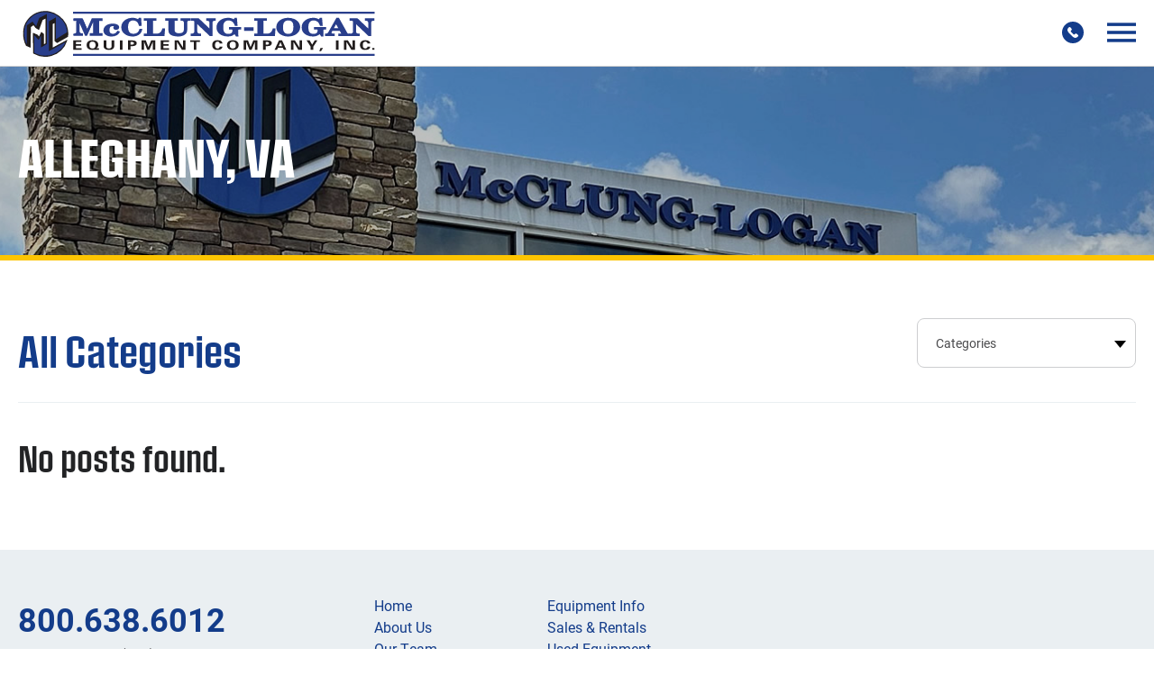

--- FILE ---
content_type: text/html; charset=UTF-8
request_url: https://mlheavyconstructionequipment.com/county/alleghany-va/
body_size: 15569
content:
<!DOCTYPE html>

<html lang="en">
<head>
	
	<meta http-equiv="Content-Type" content="text/html; charset=UTF-8">

	<meta name="viewport" content="width=device-width">

	<meta name='robots' content='noindex, follow' />

	<!-- This site is optimized with the Yoast SEO plugin v26.7 - https://yoast.com/wordpress/plugins/seo/ -->
	<title>Alleghany, VA Archives - McClung-Logan Heavy Construction Equipment Dealer</title>
	<meta property="og:locale" content="en_US" />
	<meta property="og:type" content="article" />
	<meta property="og:title" content="Alleghany, VA Archives - McClung-Logan Heavy Construction Equipment Dealer" />
	<meta property="og:url" content="https://mlheavyconstructionequipment.com/county/alleghany-va/" />
	<meta property="og:site_name" content="McClung-Logan Heavy Construction Equipment Dealer" />
	<meta name="twitter:card" content="summary_large_image" />
	<script type="application/ld+json" class="yoast-schema-graph">{"@context":"https://schema.org","@graph":[{"@type":"CollectionPage","@id":"https://mlheavyconstructionequipment.com/county/alleghany-va/","url":"https://mlheavyconstructionequipment.com/county/alleghany-va/","name":"Alleghany, VA Archives - McClung-Logan Heavy Construction Equipment Dealer","isPartOf":{"@id":"https://mlheavyconstructionequipment.com/#website"},"breadcrumb":{"@id":"https://mlheavyconstructionequipment.com/county/alleghany-va/#breadcrumb"},"inLanguage":"en-US"},{"@type":"BreadcrumbList","@id":"https://mlheavyconstructionequipment.com/county/alleghany-va/#breadcrumb","itemListElement":[{"@type":"ListItem","position":1,"name":"Home","item":"https://mlheavyconstructionequipment.com/"},{"@type":"ListItem","position":2,"name":"Alleghany, VA"}]},{"@type":"WebSite","@id":"https://mlheavyconstructionequipment.com/#website","url":"https://mlheavyconstructionequipment.com/","name":"McClung-Logan Heavy Construction Equipment Dealer","description":"","potentialAction":[{"@type":"SearchAction","target":{"@type":"EntryPoint","urlTemplate":"https://mlheavyconstructionequipment.com/?s={search_term_string}"},"query-input":{"@type":"PropertyValueSpecification","valueRequired":true,"valueName":"search_term_string"}}],"inLanguage":"en-US"}]}</script>
	<!-- / Yoast SEO plugin. -->


<link rel='dns-prefetch' href='//use.typekit.net' />
<link rel="alternate" type="application/rss+xml" title="McClung-Logan Heavy Construction Equipment Dealer &raquo; Feed" href="https://mlheavyconstructionequipment.com/feed/" />
<link rel="alternate" type="application/rss+xml" title="McClung-Logan Heavy Construction Equipment Dealer &raquo; Comments Feed" href="https://mlheavyconstructionequipment.com/comments/feed/" />
<link rel="alternate" type="application/rss+xml" title="McClung-Logan Heavy Construction Equipment Dealer &raquo; Alleghany, VA County Feed" href="https://mlheavyconstructionequipment.com/county/alleghany-va/feed/" />
<style id='wp-img-auto-sizes-contain-inline-css' type='text/css'>
img:is([sizes=auto i],[sizes^="auto," i]){contain-intrinsic-size:3000px 1500px}
/*# sourceURL=wp-img-auto-sizes-contain-inline-css */
</style>
<style id='wp-block-library-inline-css' type='text/css'>
:root{--wp-block-synced-color:#7a00df;--wp-block-synced-color--rgb:122,0,223;--wp-bound-block-color:var(--wp-block-synced-color);--wp-editor-canvas-background:#ddd;--wp-admin-theme-color:#007cba;--wp-admin-theme-color--rgb:0,124,186;--wp-admin-theme-color-darker-10:#006ba1;--wp-admin-theme-color-darker-10--rgb:0,107,160.5;--wp-admin-theme-color-darker-20:#005a87;--wp-admin-theme-color-darker-20--rgb:0,90,135;--wp-admin-border-width-focus:2px}@media (min-resolution:192dpi){:root{--wp-admin-border-width-focus:1.5px}}.wp-element-button{cursor:pointer}:root .has-very-light-gray-background-color{background-color:#eee}:root .has-very-dark-gray-background-color{background-color:#313131}:root .has-very-light-gray-color{color:#eee}:root .has-very-dark-gray-color{color:#313131}:root .has-vivid-green-cyan-to-vivid-cyan-blue-gradient-background{background:linear-gradient(135deg,#00d084,#0693e3)}:root .has-purple-crush-gradient-background{background:linear-gradient(135deg,#34e2e4,#4721fb 50%,#ab1dfe)}:root .has-hazy-dawn-gradient-background{background:linear-gradient(135deg,#faaca8,#dad0ec)}:root .has-subdued-olive-gradient-background{background:linear-gradient(135deg,#fafae1,#67a671)}:root .has-atomic-cream-gradient-background{background:linear-gradient(135deg,#fdd79a,#004a59)}:root .has-nightshade-gradient-background{background:linear-gradient(135deg,#330968,#31cdcf)}:root .has-midnight-gradient-background{background:linear-gradient(135deg,#020381,#2874fc)}:root{--wp--preset--font-size--normal:16px;--wp--preset--font-size--huge:42px}.has-regular-font-size{font-size:1em}.has-larger-font-size{font-size:2.625em}.has-normal-font-size{font-size:var(--wp--preset--font-size--normal)}.has-huge-font-size{font-size:var(--wp--preset--font-size--huge)}.has-text-align-center{text-align:center}.has-text-align-left{text-align:left}.has-text-align-right{text-align:right}.has-fit-text{white-space:nowrap!important}#end-resizable-editor-section{display:none}.aligncenter{clear:both}.items-justified-left{justify-content:flex-start}.items-justified-center{justify-content:center}.items-justified-right{justify-content:flex-end}.items-justified-space-between{justify-content:space-between}.screen-reader-text{border:0;clip-path:inset(50%);height:1px;margin:-1px;overflow:hidden;padding:0;position:absolute;width:1px;word-wrap:normal!important}.screen-reader-text:focus{background-color:#ddd;clip-path:none;color:#444;display:block;font-size:1em;height:auto;left:5px;line-height:normal;padding:15px 23px 14px;text-decoration:none;top:5px;width:auto;z-index:100000}html :where(.has-border-color){border-style:solid}html :where([style*=border-top-color]){border-top-style:solid}html :where([style*=border-right-color]){border-right-style:solid}html :where([style*=border-bottom-color]){border-bottom-style:solid}html :where([style*=border-left-color]){border-left-style:solid}html :where([style*=border-width]){border-style:solid}html :where([style*=border-top-width]){border-top-style:solid}html :where([style*=border-right-width]){border-right-style:solid}html :where([style*=border-bottom-width]){border-bottom-style:solid}html :where([style*=border-left-width]){border-left-style:solid}html :where(img[class*=wp-image-]){height:auto;max-width:100%}:where(figure){margin:0 0 1em}html :where(.is-position-sticky){--wp-admin--admin-bar--position-offset:var(--wp-admin--admin-bar--height,0px)}@media screen and (max-width:600px){html :where(.is-position-sticky){--wp-admin--admin-bar--position-offset:0px}}

/*# sourceURL=wp-block-library-inline-css */
</style><style id='global-styles-inline-css' type='text/css'>
:root{--wp--preset--aspect-ratio--square: 1;--wp--preset--aspect-ratio--4-3: 4/3;--wp--preset--aspect-ratio--3-4: 3/4;--wp--preset--aspect-ratio--3-2: 3/2;--wp--preset--aspect-ratio--2-3: 2/3;--wp--preset--aspect-ratio--16-9: 16/9;--wp--preset--aspect-ratio--9-16: 9/16;--wp--preset--color--black: #000000;--wp--preset--color--cyan-bluish-gray: #abb8c3;--wp--preset--color--white: #ffffff;--wp--preset--color--pale-pink: #f78da7;--wp--preset--color--vivid-red: #cf2e2e;--wp--preset--color--luminous-vivid-orange: #ff6900;--wp--preset--color--luminous-vivid-amber: #fcb900;--wp--preset--color--light-green-cyan: #7bdcb5;--wp--preset--color--vivid-green-cyan: #00d084;--wp--preset--color--pale-cyan-blue: #8ed1fc;--wp--preset--color--vivid-cyan-blue: #0693e3;--wp--preset--color--vivid-purple: #9b51e0;--wp--preset--gradient--vivid-cyan-blue-to-vivid-purple: linear-gradient(135deg,rgb(6,147,227) 0%,rgb(155,81,224) 100%);--wp--preset--gradient--light-green-cyan-to-vivid-green-cyan: linear-gradient(135deg,rgb(122,220,180) 0%,rgb(0,208,130) 100%);--wp--preset--gradient--luminous-vivid-amber-to-luminous-vivid-orange: linear-gradient(135deg,rgb(252,185,0) 0%,rgb(255,105,0) 100%);--wp--preset--gradient--luminous-vivid-orange-to-vivid-red: linear-gradient(135deg,rgb(255,105,0) 0%,rgb(207,46,46) 100%);--wp--preset--gradient--very-light-gray-to-cyan-bluish-gray: linear-gradient(135deg,rgb(238,238,238) 0%,rgb(169,184,195) 100%);--wp--preset--gradient--cool-to-warm-spectrum: linear-gradient(135deg,rgb(74,234,220) 0%,rgb(151,120,209) 20%,rgb(207,42,186) 40%,rgb(238,44,130) 60%,rgb(251,105,98) 80%,rgb(254,248,76) 100%);--wp--preset--gradient--blush-light-purple: linear-gradient(135deg,rgb(255,206,236) 0%,rgb(152,150,240) 100%);--wp--preset--gradient--blush-bordeaux: linear-gradient(135deg,rgb(254,205,165) 0%,rgb(254,45,45) 50%,rgb(107,0,62) 100%);--wp--preset--gradient--luminous-dusk: linear-gradient(135deg,rgb(255,203,112) 0%,rgb(199,81,192) 50%,rgb(65,88,208) 100%);--wp--preset--gradient--pale-ocean: linear-gradient(135deg,rgb(255,245,203) 0%,rgb(182,227,212) 50%,rgb(51,167,181) 100%);--wp--preset--gradient--electric-grass: linear-gradient(135deg,rgb(202,248,128) 0%,rgb(113,206,126) 100%);--wp--preset--gradient--midnight: linear-gradient(135deg,rgb(2,3,129) 0%,rgb(40,116,252) 100%);--wp--preset--font-size--small: 13px;--wp--preset--font-size--medium: 20px;--wp--preset--font-size--large: 36px;--wp--preset--font-size--x-large: 42px;--wp--preset--spacing--20: 0.44rem;--wp--preset--spacing--30: 0.67rem;--wp--preset--spacing--40: 1rem;--wp--preset--spacing--50: 1.5rem;--wp--preset--spacing--60: 2.25rem;--wp--preset--spacing--70: 3.38rem;--wp--preset--spacing--80: 5.06rem;--wp--preset--shadow--natural: 6px 6px 9px rgba(0, 0, 0, 0.2);--wp--preset--shadow--deep: 12px 12px 50px rgba(0, 0, 0, 0.4);--wp--preset--shadow--sharp: 6px 6px 0px rgba(0, 0, 0, 0.2);--wp--preset--shadow--outlined: 6px 6px 0px -3px rgb(255, 255, 255), 6px 6px rgb(0, 0, 0);--wp--preset--shadow--crisp: 6px 6px 0px rgb(0, 0, 0);}:where(.is-layout-flex){gap: 0.5em;}:where(.is-layout-grid){gap: 0.5em;}body .is-layout-flex{display: flex;}.is-layout-flex{flex-wrap: wrap;align-items: center;}.is-layout-flex > :is(*, div){margin: 0;}body .is-layout-grid{display: grid;}.is-layout-grid > :is(*, div){margin: 0;}:where(.wp-block-columns.is-layout-flex){gap: 2em;}:where(.wp-block-columns.is-layout-grid){gap: 2em;}:where(.wp-block-post-template.is-layout-flex){gap: 1.25em;}:where(.wp-block-post-template.is-layout-grid){gap: 1.25em;}.has-black-color{color: var(--wp--preset--color--black) !important;}.has-cyan-bluish-gray-color{color: var(--wp--preset--color--cyan-bluish-gray) !important;}.has-white-color{color: var(--wp--preset--color--white) !important;}.has-pale-pink-color{color: var(--wp--preset--color--pale-pink) !important;}.has-vivid-red-color{color: var(--wp--preset--color--vivid-red) !important;}.has-luminous-vivid-orange-color{color: var(--wp--preset--color--luminous-vivid-orange) !important;}.has-luminous-vivid-amber-color{color: var(--wp--preset--color--luminous-vivid-amber) !important;}.has-light-green-cyan-color{color: var(--wp--preset--color--light-green-cyan) !important;}.has-vivid-green-cyan-color{color: var(--wp--preset--color--vivid-green-cyan) !important;}.has-pale-cyan-blue-color{color: var(--wp--preset--color--pale-cyan-blue) !important;}.has-vivid-cyan-blue-color{color: var(--wp--preset--color--vivid-cyan-blue) !important;}.has-vivid-purple-color{color: var(--wp--preset--color--vivid-purple) !important;}.has-black-background-color{background-color: var(--wp--preset--color--black) !important;}.has-cyan-bluish-gray-background-color{background-color: var(--wp--preset--color--cyan-bluish-gray) !important;}.has-white-background-color{background-color: var(--wp--preset--color--white) !important;}.has-pale-pink-background-color{background-color: var(--wp--preset--color--pale-pink) !important;}.has-vivid-red-background-color{background-color: var(--wp--preset--color--vivid-red) !important;}.has-luminous-vivid-orange-background-color{background-color: var(--wp--preset--color--luminous-vivid-orange) !important;}.has-luminous-vivid-amber-background-color{background-color: var(--wp--preset--color--luminous-vivid-amber) !important;}.has-light-green-cyan-background-color{background-color: var(--wp--preset--color--light-green-cyan) !important;}.has-vivid-green-cyan-background-color{background-color: var(--wp--preset--color--vivid-green-cyan) !important;}.has-pale-cyan-blue-background-color{background-color: var(--wp--preset--color--pale-cyan-blue) !important;}.has-vivid-cyan-blue-background-color{background-color: var(--wp--preset--color--vivid-cyan-blue) !important;}.has-vivid-purple-background-color{background-color: var(--wp--preset--color--vivid-purple) !important;}.has-black-border-color{border-color: var(--wp--preset--color--black) !important;}.has-cyan-bluish-gray-border-color{border-color: var(--wp--preset--color--cyan-bluish-gray) !important;}.has-white-border-color{border-color: var(--wp--preset--color--white) !important;}.has-pale-pink-border-color{border-color: var(--wp--preset--color--pale-pink) !important;}.has-vivid-red-border-color{border-color: var(--wp--preset--color--vivid-red) !important;}.has-luminous-vivid-orange-border-color{border-color: var(--wp--preset--color--luminous-vivid-orange) !important;}.has-luminous-vivid-amber-border-color{border-color: var(--wp--preset--color--luminous-vivid-amber) !important;}.has-light-green-cyan-border-color{border-color: var(--wp--preset--color--light-green-cyan) !important;}.has-vivid-green-cyan-border-color{border-color: var(--wp--preset--color--vivid-green-cyan) !important;}.has-pale-cyan-blue-border-color{border-color: var(--wp--preset--color--pale-cyan-blue) !important;}.has-vivid-cyan-blue-border-color{border-color: var(--wp--preset--color--vivid-cyan-blue) !important;}.has-vivid-purple-border-color{border-color: var(--wp--preset--color--vivid-purple) !important;}.has-vivid-cyan-blue-to-vivid-purple-gradient-background{background: var(--wp--preset--gradient--vivid-cyan-blue-to-vivid-purple) !important;}.has-light-green-cyan-to-vivid-green-cyan-gradient-background{background: var(--wp--preset--gradient--light-green-cyan-to-vivid-green-cyan) !important;}.has-luminous-vivid-amber-to-luminous-vivid-orange-gradient-background{background: var(--wp--preset--gradient--luminous-vivid-amber-to-luminous-vivid-orange) !important;}.has-luminous-vivid-orange-to-vivid-red-gradient-background{background: var(--wp--preset--gradient--luminous-vivid-orange-to-vivid-red) !important;}.has-very-light-gray-to-cyan-bluish-gray-gradient-background{background: var(--wp--preset--gradient--very-light-gray-to-cyan-bluish-gray) !important;}.has-cool-to-warm-spectrum-gradient-background{background: var(--wp--preset--gradient--cool-to-warm-spectrum) !important;}.has-blush-light-purple-gradient-background{background: var(--wp--preset--gradient--blush-light-purple) !important;}.has-blush-bordeaux-gradient-background{background: var(--wp--preset--gradient--blush-bordeaux) !important;}.has-luminous-dusk-gradient-background{background: var(--wp--preset--gradient--luminous-dusk) !important;}.has-pale-ocean-gradient-background{background: var(--wp--preset--gradient--pale-ocean) !important;}.has-electric-grass-gradient-background{background: var(--wp--preset--gradient--electric-grass) !important;}.has-midnight-gradient-background{background: var(--wp--preset--gradient--midnight) !important;}.has-small-font-size{font-size: var(--wp--preset--font-size--small) !important;}.has-medium-font-size{font-size: var(--wp--preset--font-size--medium) !important;}.has-large-font-size{font-size: var(--wp--preset--font-size--large) !important;}.has-x-large-font-size{font-size: var(--wp--preset--font-size--x-large) !important;}
/*# sourceURL=global-styles-inline-css */
</style>

<style id='classic-theme-styles-inline-css' type='text/css'>
/*! This file is auto-generated */
.wp-block-button__link{color:#fff;background-color:#32373c;border-radius:9999px;box-shadow:none;text-decoration:none;padding:calc(.667em + 2px) calc(1.333em + 2px);font-size:1.125em}.wp-block-file__button{background:#32373c;color:#fff;text-decoration:none}
/*# sourceURL=/wp-includes/css/classic-themes.min.css */
</style>
<link rel='stylesheet' id='main-css' href='https://mlheavyconstructionequipment.com/wp-content/themes/mcclung-logan/style.css?ver=1766000357' type='text/css' media='all' />
<link rel='stylesheet' id='fonts-css' href='//use.typekit.net/bof4yef.css?ver=6.9' type='text/css' media='all' />
<link rel='stylesheet' id='heateor_sss_frontend_css-css' href='https://mlheavyconstructionequipment.com/wp-content/plugins/sassy-social-share/public/css/sassy-social-share-public.css?ver=3.3.79' type='text/css' media='all' />
<style id='heateor_sss_frontend_css-inline-css' type='text/css'>
.heateor_sss_button_instagram span.heateor_sss_svg,a.heateor_sss_instagram span.heateor_sss_svg{background:radial-gradient(circle at 30% 107%,#fdf497 0,#fdf497 5%,#fd5949 45%,#d6249f 60%,#285aeb 90%)}.heateor_sss_horizontal_sharing .heateor_sss_svg,.heateor_sss_standard_follow_icons_container .heateor_sss_svg{color:#fff;border-width:0px;border-style:solid;border-color:transparent}.heateor_sss_horizontal_sharing .heateorSssTCBackground{color:#666}.heateor_sss_horizontal_sharing span.heateor_sss_svg:hover,.heateor_sss_standard_follow_icons_container span.heateor_sss_svg:hover{border-color:transparent;}.heateor_sss_vertical_sharing span.heateor_sss_svg,.heateor_sss_floating_follow_icons_container span.heateor_sss_svg{color:#fff;border-width:0px;border-style:solid;border-color:transparent;}.heateor_sss_vertical_sharing .heateorSssTCBackground{color:#666;}.heateor_sss_vertical_sharing span.heateor_sss_svg:hover,.heateor_sss_floating_follow_icons_container span.heateor_sss_svg:hover{border-color:transparent;}@media screen and (max-width:783px) {.heateor_sss_vertical_sharing{display:none!important}}
/*# sourceURL=heateor_sss_frontend_css-inline-css */
</style>
<script type="text/javascript" src="https://mlheavyconstructionequipment.com/wp-includes/js/jquery/jquery.min.js?ver=3.7.1" id="jquery-core-js"></script>
<script type="text/javascript" src="https://mlheavyconstructionequipment.com/wp-includes/js/jquery/jquery-migrate.min.js?ver=3.4.1" id="jquery-migrate-js"></script>
<link rel="https://api.w.org/" href="https://mlheavyconstructionequipment.com/wp-json/" /><link rel="icon" href="https://mlheavyconstructionequipment.com/wp-content/uploads/favicon.png" sizes="32x32" />
<link rel="icon" href="https://mlheavyconstructionequipment.com/wp-content/uploads/favicon.png" sizes="192x192" />
<link rel="apple-touch-icon" href="https://mlheavyconstructionequipment.com/wp-content/uploads/favicon.png" />
<meta name="msapplication-TileImage" content="https://mlheavyconstructionequipment.com/wp-content/uploads/favicon.png" />

	<meta name="google-site-verification" content="dfEph1_xJLG2w43yGNWbOR-3x5kcyWR1UkPoRccU2x4" />
<!-- Google Tag Manager -->
<script>(function(w,d,s,l,i){w[l]=w[l]||[];w[l].push({'gtm.start':
new Date().getTime(),event:'gtm.js'});var f=d.getElementsByTagName(s)[0],
j=d.createElement(s),dl=l!='dataLayer'?'&l='+l:'';j.async=true;j.src=
'https://www.googletagmanager.com/gtm.js?id='+i+dl;f.parentNode.insertBefore(j,f);
})(window,document,'script','dataLayer','GTM-MZ864ZS');</script>
<!-- End Google Tag Manager -->
	<style>
		
		/* optional h1 font hp */
.page-title .container .sub-content .optional-h1 {
   font-weight: 700;
   padding-bottom: 0.8rem;
}

/* 2 columns ul */
.ul-flex-2col {
   display: flex; 
   flex-direction: row; 
   flex-wrap: wrap;
   align-items: baseline;
}
/* Grid in Drawer  */
.new-grid-logo-container {
  display: grid;
  padding-top: 10px;
  grid-template-columns: repeat(2, 1fr); /* default to 2 columns for mobile */
  grid-gap: 20px;
}

@media (min-width: 600px) { /* when the screen is at least 600px wide */
  .new-grid-logo-container {
    grid-template-columns: repeat(3, 1fr); /* use 3 columns for tablets */
  }
}

@media (min-width: 900px) { /* when the screen is at least 900px wide */
  .new-grid-logo-container {
    grid-template-columns: repeat(6, 1fr); /* use 6 columns for desktop */
  }
}

.new-grid-logo {
  border: 0.0625rem solid #CDCED0;
  display: flex;
  justify-content: center;
  align-items: center;
}

/* connectedcare page - volvo assist image layout */
.container-assist-ac {
    display: flex;
    align-items: flex-start;
}
.container-assist-ac img {
    margin-right: 10px;
    margin-bottom: 10px;
}
.container-assist-ac ul {
    margin: 0;
    padding-left: 20px;
}
/* Mobile-specific styles */
@media (max-width: 768px) {
    .container-assist-ac {
        /* Adjust the flex layout for mobile */
        flex-direction: column; /* Stack elements vertically */
    }

    .container-assist-ac img {
        /* Adjust margins for mobile */
        margin-right: 0;
        margin-bottom: 5px;
    }

    .container-assist-ac ul {
        /* Adjust padding for mobile */
        padding-left: 10px;
    }
}

/* Back to Results padding */
a.back-to-results {
  padding-bottom: 10px;
}

/* Resizing video iframe embed */
.youtube-iframe {
  display: block;
  max-width: 560px;
}

/* Attachment logo grid */
.grid-logo-container {
  display: grid;
  grid-template-columns: repeat(auto-fit, minmax(250px, 1fr));
  grid-template-rows: repeat(auto-fit, minmax(250px, 1fr));
  grid-gap: 20px;
}
.grid-logo {
  /* your styles for the grid item */
  border: 0.0625rem solid #CDCED0;
  display: flex;
}
.grid-logo > a {
   display: flex;
}
/* content drawer h2 */
.content-drawer .container .sub-content h2 {
  font-weight:500;
}
/* team member data card */
.position {
   font-size:0.975rem;
   color:#133C8A;
   font-weight:700;
}
.team-member-tile .sub-content .numbers span {
   font-size:0.825rem;
}
	</style>

</head>

<body class="archive tax-county term-alleghany-va term-477 wp-theme-mcclung-logan">

<!-- Google Tag Manager (noscript) -->
<noscript><iframe src="https://www.googletagmanager.com/ns.html?id=GTM-MZ864ZS"
height="0" width="0" style="display:none;visibility:hidden"></iframe></noscript>
<!-- End Google Tag Manager (noscript) -->
<header class="header">

	
	<div class="header-utility">

		<div class="container">

			<nav class="nav"><ul id="menu-utility-menu" class=""><li id="menu-item-2615" class="menu-item menu-item-type-post_type menu-item-object-page menu-item-2615"><a href="https://mlheavyconstructionequipment.com/about-us/">About Us<svg width="10" height="6" viewBox="0 0 10 6" fill="none" xmlns="http://www.w3.org/2000/svg"><path d="M9.47305 0.473322C9.41107 0.410836 9.33734 0.36124 9.2561 0.327394C9.17486 0.293548 9.08772 0.276123 8.99971 0.276123C8.91171 0.276123 8.82457 0.293548 8.74333 0.327394C8.66209 0.36124 8.58836 0.410836 8.52638 0.473322L5.47305 3.52665C5.41107 3.58913 5.33734 3.63873 5.2561 3.67258C5.17486 3.70642 5.08772 3.72385 4.99971 3.72385C4.91171 3.72385 4.82457 3.70642 4.74333 3.67258C4.66209 3.63873 4.58836 3.58913 4.52638 3.52665L1.47305 0.473322C1.41107 0.410836 1.33734 0.36124 1.2561 0.327394C1.17486 0.293548 1.08772 0.276123 0.999715 0.276123C0.911707 0.276123 0.82457 0.293548 0.74333 0.327394C0.662091 0.36124 0.588356 0.410836 0.526381 0.473322C0.402214 0.59823 0.33252 0.767197 0.33252 0.943321C0.33252 1.11944 0.402214 1.28841 0.526381 1.41332L3.58638 4.47331C3.96138 4.84785 4.46971 5.05822 4.99971 5.05822C5.52972 5.05822 6.03805 4.84785 6.41305 4.47331L9.47305 1.41332C9.59721 1.28841 9.66691 1.11944 9.66691 0.943321C9.66691 0.767197 9.59721 0.59823 9.47305 0.473322Z" /></svg></a></li>
<li id="menu-item-2613" class="menu-item menu-item-type-post_type menu-item-object-page menu-item-2613"><a href="https://mlheavyconstructionequipment.com/our-team/">Our Team<svg width="10" height="6" viewBox="0 0 10 6" fill="none" xmlns="http://www.w3.org/2000/svg"><path d="M9.47305 0.473322C9.41107 0.410836 9.33734 0.36124 9.2561 0.327394C9.17486 0.293548 9.08772 0.276123 8.99971 0.276123C8.91171 0.276123 8.82457 0.293548 8.74333 0.327394C8.66209 0.36124 8.58836 0.410836 8.52638 0.473322L5.47305 3.52665C5.41107 3.58913 5.33734 3.63873 5.2561 3.67258C5.17486 3.70642 5.08772 3.72385 4.99971 3.72385C4.91171 3.72385 4.82457 3.70642 4.74333 3.67258C4.66209 3.63873 4.58836 3.58913 4.52638 3.52665L1.47305 0.473322C1.41107 0.410836 1.33734 0.36124 1.2561 0.327394C1.17486 0.293548 1.08772 0.276123 0.999715 0.276123C0.911707 0.276123 0.82457 0.293548 0.74333 0.327394C0.662091 0.36124 0.588356 0.410836 0.526381 0.473322C0.402214 0.59823 0.33252 0.767197 0.33252 0.943321C0.33252 1.11944 0.402214 1.28841 0.526381 1.41332L3.58638 4.47331C3.96138 4.84785 4.46971 5.05822 4.99971 5.05822C5.52972 5.05822 6.03805 4.84785 6.41305 4.47331L9.47305 1.41332C9.59721 1.28841 9.66691 1.11944 9.66691 0.943321C9.66691 0.767197 9.59721 0.59823 9.47305 0.473322Z" /></svg></a></li>
<li id="menu-item-3146" class="menu-item menu-item-type-post_type menu-item-object-page current_page_parent menu-item-3146"><a href="https://mlheavyconstructionequipment.com/news-information/">News &#038; Information<svg width="10" height="6" viewBox="0 0 10 6" fill="none" xmlns="http://www.w3.org/2000/svg"><path d="M9.47305 0.473322C9.41107 0.410836 9.33734 0.36124 9.2561 0.327394C9.17486 0.293548 9.08772 0.276123 8.99971 0.276123C8.91171 0.276123 8.82457 0.293548 8.74333 0.327394C8.66209 0.36124 8.58836 0.410836 8.52638 0.473322L5.47305 3.52665C5.41107 3.58913 5.33734 3.63873 5.2561 3.67258C5.17486 3.70642 5.08772 3.72385 4.99971 3.72385C4.91171 3.72385 4.82457 3.70642 4.74333 3.67258C4.66209 3.63873 4.58836 3.58913 4.52638 3.52665L1.47305 0.473322C1.41107 0.410836 1.33734 0.36124 1.2561 0.327394C1.17486 0.293548 1.08772 0.276123 0.999715 0.276123C0.911707 0.276123 0.82457 0.293548 0.74333 0.327394C0.662091 0.36124 0.588356 0.410836 0.526381 0.473322C0.402214 0.59823 0.33252 0.767197 0.33252 0.943321C0.33252 1.11944 0.402214 1.28841 0.526381 1.41332L3.58638 4.47331C3.96138 4.84785 4.46971 5.05822 4.99971 5.05822C5.52972 5.05822 6.03805 4.84785 6.41305 4.47331L9.47305 1.41332C9.59721 1.28841 9.66691 1.11944 9.66691 0.943321C9.66691 0.767197 9.59721 0.59823 9.47305 0.473322Z" /></svg></a></li>
<li id="menu-item-8911" class="menu-item menu-item-type-custom menu-item-object-custom menu-item-8911"><a href="https://mlheavyconstructionequipment.com/careers/">Careers<svg width="10" height="6" viewBox="0 0 10 6" fill="none" xmlns="http://www.w3.org/2000/svg"><path d="M9.47305 0.473322C9.41107 0.410836 9.33734 0.36124 9.2561 0.327394C9.17486 0.293548 9.08772 0.276123 8.99971 0.276123C8.91171 0.276123 8.82457 0.293548 8.74333 0.327394C8.66209 0.36124 8.58836 0.410836 8.52638 0.473322L5.47305 3.52665C5.41107 3.58913 5.33734 3.63873 5.2561 3.67258C5.17486 3.70642 5.08772 3.72385 4.99971 3.72385C4.91171 3.72385 4.82457 3.70642 4.74333 3.67258C4.66209 3.63873 4.58836 3.58913 4.52638 3.52665L1.47305 0.473322C1.41107 0.410836 1.33734 0.36124 1.2561 0.327394C1.17486 0.293548 1.08772 0.276123 0.999715 0.276123C0.911707 0.276123 0.82457 0.293548 0.74333 0.327394C0.662091 0.36124 0.588356 0.410836 0.526381 0.473322C0.402214 0.59823 0.33252 0.767197 0.33252 0.943321C0.33252 1.11944 0.402214 1.28841 0.526381 1.41332L3.58638 4.47331C3.96138 4.84785 4.46971 5.05822 4.99971 5.05822C5.52972 5.05822 6.03805 4.84785 6.41305 4.47331L9.47305 1.41332C9.59721 1.28841 9.66691 1.11944 9.66691 0.943321C9.66691 0.767197 9.59721 0.59823 9.47305 0.473322Z" /></svg></a></li>
<li id="menu-item-3344" class="menu-item menu-item-type-post_type menu-item-object-page menu-item-3344"><a href="https://mlheavyconstructionequipment.com/credit-and-financing/">Credit &#038; Financing<svg width="10" height="6" viewBox="0 0 10 6" fill="none" xmlns="http://www.w3.org/2000/svg"><path d="M9.47305 0.473322C9.41107 0.410836 9.33734 0.36124 9.2561 0.327394C9.17486 0.293548 9.08772 0.276123 8.99971 0.276123C8.91171 0.276123 8.82457 0.293548 8.74333 0.327394C8.66209 0.36124 8.58836 0.410836 8.52638 0.473322L5.47305 3.52665C5.41107 3.58913 5.33734 3.63873 5.2561 3.67258C5.17486 3.70642 5.08772 3.72385 4.99971 3.72385C4.91171 3.72385 4.82457 3.70642 4.74333 3.67258C4.66209 3.63873 4.58836 3.58913 4.52638 3.52665L1.47305 0.473322C1.41107 0.410836 1.33734 0.36124 1.2561 0.327394C1.17486 0.293548 1.08772 0.276123 0.999715 0.276123C0.911707 0.276123 0.82457 0.293548 0.74333 0.327394C0.662091 0.36124 0.588356 0.410836 0.526381 0.473322C0.402214 0.59823 0.33252 0.767197 0.33252 0.943321C0.33252 1.11944 0.402214 1.28841 0.526381 1.41332L3.58638 4.47331C3.96138 4.84785 4.46971 5.05822 4.99971 5.05822C5.52972 5.05822 6.03805 4.84785 6.41305 4.47331L9.47305 1.41332C9.59721 1.28841 9.66691 1.11944 9.66691 0.943321C9.66691 0.767197 9.59721 0.59823 9.47305 0.473322Z" /></svg></a></li>
<li id="menu-item-3159" class="menu-item menu-item-type-post_type menu-item-object-page menu-item-3159"><a href="https://mlheavyconstructionequipment.com/contact-us/">Contact Us<svg width="10" height="6" viewBox="0 0 10 6" fill="none" xmlns="http://www.w3.org/2000/svg"><path d="M9.47305 0.473322C9.41107 0.410836 9.33734 0.36124 9.2561 0.327394C9.17486 0.293548 9.08772 0.276123 8.99971 0.276123C8.91171 0.276123 8.82457 0.293548 8.74333 0.327394C8.66209 0.36124 8.58836 0.410836 8.52638 0.473322L5.47305 3.52665C5.41107 3.58913 5.33734 3.63873 5.2561 3.67258C5.17486 3.70642 5.08772 3.72385 4.99971 3.72385C4.91171 3.72385 4.82457 3.70642 4.74333 3.67258C4.66209 3.63873 4.58836 3.58913 4.52638 3.52665L1.47305 0.473322C1.41107 0.410836 1.33734 0.36124 1.2561 0.327394C1.17486 0.293548 1.08772 0.276123 0.999715 0.276123C0.911707 0.276123 0.82457 0.293548 0.74333 0.327394C0.662091 0.36124 0.588356 0.410836 0.526381 0.473322C0.402214 0.59823 0.33252 0.767197 0.33252 0.943321C0.33252 1.11944 0.402214 1.28841 0.526381 1.41332L3.58638 4.47331C3.96138 4.84785 4.46971 5.05822 4.99971 5.05822C5.52972 5.05822 6.03805 4.84785 6.41305 4.47331L9.47305 1.41332C9.59721 1.28841 9.66691 1.11944 9.66691 0.943321C9.66691 0.767197 9.59721 0.59823 9.47305 0.473322Z" /></svg></a></li>
<li id="menu-item-6798" class="menu-item menu-item-type-custom menu-item-object-custom menu-item-6798"><a target="_blank" href="https://eportal-mcclung-logan.mlholdings.com/">Customer ePortal<svg width="10" height="6" viewBox="0 0 10 6" fill="none" xmlns="http://www.w3.org/2000/svg"><path d="M9.47305 0.473322C9.41107 0.410836 9.33734 0.36124 9.2561 0.327394C9.17486 0.293548 9.08772 0.276123 8.99971 0.276123C8.91171 0.276123 8.82457 0.293548 8.74333 0.327394C8.66209 0.36124 8.58836 0.410836 8.52638 0.473322L5.47305 3.52665C5.41107 3.58913 5.33734 3.63873 5.2561 3.67258C5.17486 3.70642 5.08772 3.72385 4.99971 3.72385C4.91171 3.72385 4.82457 3.70642 4.74333 3.67258C4.66209 3.63873 4.58836 3.58913 4.52638 3.52665L1.47305 0.473322C1.41107 0.410836 1.33734 0.36124 1.2561 0.327394C1.17486 0.293548 1.08772 0.276123 0.999715 0.276123C0.911707 0.276123 0.82457 0.293548 0.74333 0.327394C0.662091 0.36124 0.588356 0.410836 0.526381 0.473322C0.402214 0.59823 0.33252 0.767197 0.33252 0.943321C0.33252 1.11944 0.402214 1.28841 0.526381 1.41332L3.58638 4.47331C3.96138 4.84785 4.46971 5.05822 4.99971 5.05822C5.52972 5.05822 6.03805 4.84785 6.41305 4.47331L9.47305 1.41332C9.59721 1.28841 9.66691 1.11944 9.66691 0.943321C9.66691 0.767197 9.59721 0.59823 9.47305 0.473322Z" /></svg></a></li>
</ul></nav>
		</div>

	</div>

	<div class="header-main">

		<div class="container">

			<a href="https://mlheavyconstructionequipment.com" class="logo"><img src="https://mlheavyconstructionequipment.com/wp-content/themes/mcclung-logan/images/logo.svg" title="McClung-Logan Heavy Equipment Dealer: Construction Equipment Sales, Rental, Service, Parts" alt="McClung-Logan Heavy Equipment Dealer: Construction Equipment Sales, Rental, Service, Parts"></a>

			<div class="header-nav">

				<nav class="nav"><ul id="menu-main-menu" class=""><li id="menu-item-2989" class="menu-item menu-item-type-post_type menu-item-object-page menu-item-has-children menu-item-2989"><a href="https://mlheavyconstructionequipment.com/heavy-equipment-for-sale-rental/">Equipment Info<svg width="10" height="6" viewBox="0 0 10 6" fill="none" xmlns="http://www.w3.org/2000/svg"><path d="M9.47305 0.473322C9.41107 0.410836 9.33734 0.36124 9.2561 0.327394C9.17486 0.293548 9.08772 0.276123 8.99971 0.276123C8.91171 0.276123 8.82457 0.293548 8.74333 0.327394C8.66209 0.36124 8.58836 0.410836 8.52638 0.473322L5.47305 3.52665C5.41107 3.58913 5.33734 3.63873 5.2561 3.67258C5.17486 3.70642 5.08772 3.72385 4.99971 3.72385C4.91171 3.72385 4.82457 3.70642 4.74333 3.67258C4.66209 3.63873 4.58836 3.58913 4.52638 3.52665L1.47305 0.473322C1.41107 0.410836 1.33734 0.36124 1.2561 0.327394C1.17486 0.293548 1.08772 0.276123 0.999715 0.276123C0.911707 0.276123 0.82457 0.293548 0.74333 0.327394C0.662091 0.36124 0.588356 0.410836 0.526381 0.473322C0.402214 0.59823 0.33252 0.767197 0.33252 0.943321C0.33252 1.11944 0.402214 1.28841 0.526381 1.41332L3.58638 4.47331C3.96138 4.84785 4.46971 5.05822 4.99971 5.05822C5.52972 5.05822 6.03805 4.84785 6.41305 4.47331L9.47305 1.41332C9.59721 1.28841 9.66691 1.11944 9.66691 0.943321C9.66691 0.767197 9.59721 0.59823 9.47305 0.473322Z" /></svg></a>
<ul class="sub-menu">
	<li id="menu-item-2998" class="menu-item menu-item-type-post_type menu-item-object-page menu-item-2998"><a href="https://mlheavyconstructionequipment.com/excavators-for-sale-rental/">Excavators<svg width="10" height="6" viewBox="0 0 10 6" fill="none" xmlns="http://www.w3.org/2000/svg"><path d="M9.47305 0.473322C9.41107 0.410836 9.33734 0.36124 9.2561 0.327394C9.17486 0.293548 9.08772 0.276123 8.99971 0.276123C8.91171 0.276123 8.82457 0.293548 8.74333 0.327394C8.66209 0.36124 8.58836 0.410836 8.52638 0.473322L5.47305 3.52665C5.41107 3.58913 5.33734 3.63873 5.2561 3.67258C5.17486 3.70642 5.08772 3.72385 4.99971 3.72385C4.91171 3.72385 4.82457 3.70642 4.74333 3.67258C4.66209 3.63873 4.58836 3.58913 4.52638 3.52665L1.47305 0.473322C1.41107 0.410836 1.33734 0.36124 1.2561 0.327394C1.17486 0.293548 1.08772 0.276123 0.999715 0.276123C0.911707 0.276123 0.82457 0.293548 0.74333 0.327394C0.662091 0.36124 0.588356 0.410836 0.526381 0.473322C0.402214 0.59823 0.33252 0.767197 0.33252 0.943321C0.33252 1.11944 0.402214 1.28841 0.526381 1.41332L3.58638 4.47331C3.96138 4.84785 4.46971 5.05822 4.99971 5.05822C5.52972 5.05822 6.03805 4.84785 6.41305 4.47331L9.47305 1.41332C9.59721 1.28841 9.66691 1.11944 9.66691 0.943321C9.66691 0.767197 9.59721 0.59823 9.47305 0.473322Z" /></svg></a></li>
	<li id="menu-item-2997" class="menu-item menu-item-type-post_type menu-item-object-page menu-item-2997"><a href="https://mlheavyconstructionequipment.com/articulated-haulers-for-sale-rental/">Articulated Haulers<svg width="10" height="6" viewBox="0 0 10 6" fill="none" xmlns="http://www.w3.org/2000/svg"><path d="M9.47305 0.473322C9.41107 0.410836 9.33734 0.36124 9.2561 0.327394C9.17486 0.293548 9.08772 0.276123 8.99971 0.276123C8.91171 0.276123 8.82457 0.293548 8.74333 0.327394C8.66209 0.36124 8.58836 0.410836 8.52638 0.473322L5.47305 3.52665C5.41107 3.58913 5.33734 3.63873 5.2561 3.67258C5.17486 3.70642 5.08772 3.72385 4.99971 3.72385C4.91171 3.72385 4.82457 3.70642 4.74333 3.67258C4.66209 3.63873 4.58836 3.58913 4.52638 3.52665L1.47305 0.473322C1.41107 0.410836 1.33734 0.36124 1.2561 0.327394C1.17486 0.293548 1.08772 0.276123 0.999715 0.276123C0.911707 0.276123 0.82457 0.293548 0.74333 0.327394C0.662091 0.36124 0.588356 0.410836 0.526381 0.473322C0.402214 0.59823 0.33252 0.767197 0.33252 0.943321C0.33252 1.11944 0.402214 1.28841 0.526381 1.41332L3.58638 4.47331C3.96138 4.84785 4.46971 5.05822 4.99971 5.05822C5.52972 5.05822 6.03805 4.84785 6.41305 4.47331L9.47305 1.41332C9.59721 1.28841 9.66691 1.11944 9.66691 0.943321C9.66691 0.767197 9.59721 0.59823 9.47305 0.473322Z" /></svg></a></li>
	<li id="menu-item-2995" class="menu-item menu-item-type-post_type menu-item-object-page menu-item-2995"><a href="https://mlheavyconstructionequipment.com/wheel-loaders-for-sale-rental/">Wheel Loaders<svg width="10" height="6" viewBox="0 0 10 6" fill="none" xmlns="http://www.w3.org/2000/svg"><path d="M9.47305 0.473322C9.41107 0.410836 9.33734 0.36124 9.2561 0.327394C9.17486 0.293548 9.08772 0.276123 8.99971 0.276123C8.91171 0.276123 8.82457 0.293548 8.74333 0.327394C8.66209 0.36124 8.58836 0.410836 8.52638 0.473322L5.47305 3.52665C5.41107 3.58913 5.33734 3.63873 5.2561 3.67258C5.17486 3.70642 5.08772 3.72385 4.99971 3.72385C4.91171 3.72385 4.82457 3.70642 4.74333 3.67258C4.66209 3.63873 4.58836 3.58913 4.52638 3.52665L1.47305 0.473322C1.41107 0.410836 1.33734 0.36124 1.2561 0.327394C1.17486 0.293548 1.08772 0.276123 0.999715 0.276123C0.911707 0.276123 0.82457 0.293548 0.74333 0.327394C0.662091 0.36124 0.588356 0.410836 0.526381 0.473322C0.402214 0.59823 0.33252 0.767197 0.33252 0.943321C0.33252 1.11944 0.402214 1.28841 0.526381 1.41332L3.58638 4.47331C3.96138 4.84785 4.46971 5.05822 4.99971 5.05822C5.52972 5.05822 6.03805 4.84785 6.41305 4.47331L9.47305 1.41332C9.59721 1.28841 9.66691 1.11944 9.66691 0.943321C9.66691 0.767197 9.59721 0.59823 9.47305 0.473322Z" /></svg></a></li>
	<li id="menu-item-3055" class="menu-item menu-item-type-post_type menu-item-object-page menu-item-3055"><a href="https://mlheavyconstructionequipment.com/track-loaders-for-sale-rental/">Track Loaders<svg width="10" height="6" viewBox="0 0 10 6" fill="none" xmlns="http://www.w3.org/2000/svg"><path d="M9.47305 0.473322C9.41107 0.410836 9.33734 0.36124 9.2561 0.327394C9.17486 0.293548 9.08772 0.276123 8.99971 0.276123C8.91171 0.276123 8.82457 0.293548 8.74333 0.327394C8.66209 0.36124 8.58836 0.410836 8.52638 0.473322L5.47305 3.52665C5.41107 3.58913 5.33734 3.63873 5.2561 3.67258C5.17486 3.70642 5.08772 3.72385 4.99971 3.72385C4.91171 3.72385 4.82457 3.70642 4.74333 3.67258C4.66209 3.63873 4.58836 3.58913 4.52638 3.52665L1.47305 0.473322C1.41107 0.410836 1.33734 0.36124 1.2561 0.327394C1.17486 0.293548 1.08772 0.276123 0.999715 0.276123C0.911707 0.276123 0.82457 0.293548 0.74333 0.327394C0.662091 0.36124 0.588356 0.410836 0.526381 0.473322C0.402214 0.59823 0.33252 0.767197 0.33252 0.943321C0.33252 1.11944 0.402214 1.28841 0.526381 1.41332L3.58638 4.47331C3.96138 4.84785 4.46971 5.05822 4.99971 5.05822C5.52972 5.05822 6.03805 4.84785 6.41305 4.47331L9.47305 1.41332C9.59721 1.28841 9.66691 1.11944 9.66691 0.943321C9.66691 0.767197 9.59721 0.59823 9.47305 0.473322Z" /></svg></a></li>
	<li id="menu-item-6378" class="menu-item menu-item-type-post_type menu-item-object-page menu-item-6378"><a href="https://mlheavyconstructionequipment.com/demolition-equipment-for-sale-rental/">Demolition Equipment<svg width="10" height="6" viewBox="0 0 10 6" fill="none" xmlns="http://www.w3.org/2000/svg"><path d="M9.47305 0.473322C9.41107 0.410836 9.33734 0.36124 9.2561 0.327394C9.17486 0.293548 9.08772 0.276123 8.99971 0.276123C8.91171 0.276123 8.82457 0.293548 8.74333 0.327394C8.66209 0.36124 8.58836 0.410836 8.52638 0.473322L5.47305 3.52665C5.41107 3.58913 5.33734 3.63873 5.2561 3.67258C5.17486 3.70642 5.08772 3.72385 4.99971 3.72385C4.91171 3.72385 4.82457 3.70642 4.74333 3.67258C4.66209 3.63873 4.58836 3.58913 4.52638 3.52665L1.47305 0.473322C1.41107 0.410836 1.33734 0.36124 1.2561 0.327394C1.17486 0.293548 1.08772 0.276123 0.999715 0.276123C0.911707 0.276123 0.82457 0.293548 0.74333 0.327394C0.662091 0.36124 0.588356 0.410836 0.526381 0.473322C0.402214 0.59823 0.33252 0.767197 0.33252 0.943321C0.33252 1.11944 0.402214 1.28841 0.526381 1.41332L3.58638 4.47331C3.96138 4.84785 4.46971 5.05822 4.99971 5.05822C5.52972 5.05822 6.03805 4.84785 6.41305 4.47331L9.47305 1.41332C9.59721 1.28841 9.66691 1.11944 9.66691 0.943321C9.66691 0.767197 9.59721 0.59823 9.47305 0.473322Z" /></svg></a></li>
	<li id="menu-item-2990" class="menu-item menu-item-type-post_type menu-item-object-page menu-item-2990"><a href="https://mlheavyconstructionequipment.com/scrapers-for-sale-rental/">Scrapers<svg width="10" height="6" viewBox="0 0 10 6" fill="none" xmlns="http://www.w3.org/2000/svg"><path d="M9.47305 0.473322C9.41107 0.410836 9.33734 0.36124 9.2561 0.327394C9.17486 0.293548 9.08772 0.276123 8.99971 0.276123C8.91171 0.276123 8.82457 0.293548 8.74333 0.327394C8.66209 0.36124 8.58836 0.410836 8.52638 0.473322L5.47305 3.52665C5.41107 3.58913 5.33734 3.63873 5.2561 3.67258C5.17486 3.70642 5.08772 3.72385 4.99971 3.72385C4.91171 3.72385 4.82457 3.70642 4.74333 3.67258C4.66209 3.63873 4.58836 3.58913 4.52638 3.52665L1.47305 0.473322C1.41107 0.410836 1.33734 0.36124 1.2561 0.327394C1.17486 0.293548 1.08772 0.276123 0.999715 0.276123C0.911707 0.276123 0.82457 0.293548 0.74333 0.327394C0.662091 0.36124 0.588356 0.410836 0.526381 0.473322C0.402214 0.59823 0.33252 0.767197 0.33252 0.943321C0.33252 1.11944 0.402214 1.28841 0.526381 1.41332L3.58638 4.47331C3.96138 4.84785 4.46971 5.05822 4.99971 5.05822C5.52972 5.05822 6.03805 4.84785 6.41305 4.47331L9.47305 1.41332C9.59721 1.28841 9.66691 1.11944 9.66691 0.943321C9.66691 0.767197 9.59721 0.59823 9.47305 0.473322Z" /></svg></a></li>
	<li id="menu-item-4288" class="menu-item menu-item-type-post_type menu-item-object-page menu-item-4288"><a href="https://mlheavyconstructionequipment.com/compactors-for-sale-rental/">Compactors<svg width="10" height="6" viewBox="0 0 10 6" fill="none" xmlns="http://www.w3.org/2000/svg"><path d="M9.47305 0.473322C9.41107 0.410836 9.33734 0.36124 9.2561 0.327394C9.17486 0.293548 9.08772 0.276123 8.99971 0.276123C8.91171 0.276123 8.82457 0.293548 8.74333 0.327394C8.66209 0.36124 8.58836 0.410836 8.52638 0.473322L5.47305 3.52665C5.41107 3.58913 5.33734 3.63873 5.2561 3.67258C5.17486 3.70642 5.08772 3.72385 4.99971 3.72385C4.91171 3.72385 4.82457 3.70642 4.74333 3.67258C4.66209 3.63873 4.58836 3.58913 4.52638 3.52665L1.47305 0.473322C1.41107 0.410836 1.33734 0.36124 1.2561 0.327394C1.17486 0.293548 1.08772 0.276123 0.999715 0.276123C0.911707 0.276123 0.82457 0.293548 0.74333 0.327394C0.662091 0.36124 0.588356 0.410836 0.526381 0.473322C0.402214 0.59823 0.33252 0.767197 0.33252 0.943321C0.33252 1.11944 0.402214 1.28841 0.526381 1.41332L3.58638 4.47331C3.96138 4.84785 4.46971 5.05822 4.99971 5.05822C5.52972 5.05822 6.03805 4.84785 6.41305 4.47331L9.47305 1.41332C9.59721 1.28841 9.66691 1.11944 9.66691 0.943321C9.66691 0.767197 9.59721 0.59823 9.47305 0.473322Z" /></svg></a></li>
	<li id="menu-item-3056" class="menu-item menu-item-type-post_type menu-item-object-page menu-item-3056"><a href="https://mlheavyconstructionequipment.com/tracked-vehicles-for-sale-rental/">Tracked Vehicles<svg width="10" height="6" viewBox="0 0 10 6" fill="none" xmlns="http://www.w3.org/2000/svg"><path d="M9.47305 0.473322C9.41107 0.410836 9.33734 0.36124 9.2561 0.327394C9.17486 0.293548 9.08772 0.276123 8.99971 0.276123C8.91171 0.276123 8.82457 0.293548 8.74333 0.327394C8.66209 0.36124 8.58836 0.410836 8.52638 0.473322L5.47305 3.52665C5.41107 3.58913 5.33734 3.63873 5.2561 3.67258C5.17486 3.70642 5.08772 3.72385 4.99971 3.72385C4.91171 3.72385 4.82457 3.70642 4.74333 3.67258C4.66209 3.63873 4.58836 3.58913 4.52638 3.52665L1.47305 0.473322C1.41107 0.410836 1.33734 0.36124 1.2561 0.327394C1.17486 0.293548 1.08772 0.276123 0.999715 0.276123C0.911707 0.276123 0.82457 0.293548 0.74333 0.327394C0.662091 0.36124 0.588356 0.410836 0.526381 0.473322C0.402214 0.59823 0.33252 0.767197 0.33252 0.943321C0.33252 1.11944 0.402214 1.28841 0.526381 1.41332L3.58638 4.47331C3.96138 4.84785 4.46971 5.05822 4.99971 5.05822C5.52972 5.05822 6.03805 4.84785 6.41305 4.47331L9.47305 1.41332C9.59721 1.28841 9.66691 1.11944 9.66691 0.943321C9.66691 0.767197 9.59721 0.59823 9.47305 0.473322Z" /></svg></a></li>
	<li id="menu-item-8699" class="menu-item menu-item-type-custom menu-item-object-custom menu-item-8699"><a href="https://mlheavyconstructionequipment.com/landfill-compactors-for-sale-rental/">Landfill Compactors<svg width="10" height="6" viewBox="0 0 10 6" fill="none" xmlns="http://www.w3.org/2000/svg"><path d="M9.47305 0.473322C9.41107 0.410836 9.33734 0.36124 9.2561 0.327394C9.17486 0.293548 9.08772 0.276123 8.99971 0.276123C8.91171 0.276123 8.82457 0.293548 8.74333 0.327394C8.66209 0.36124 8.58836 0.410836 8.52638 0.473322L5.47305 3.52665C5.41107 3.58913 5.33734 3.63873 5.2561 3.67258C5.17486 3.70642 5.08772 3.72385 4.99971 3.72385C4.91171 3.72385 4.82457 3.70642 4.74333 3.67258C4.66209 3.63873 4.58836 3.58913 4.52638 3.52665L1.47305 0.473322C1.41107 0.410836 1.33734 0.36124 1.2561 0.327394C1.17486 0.293548 1.08772 0.276123 0.999715 0.276123C0.911707 0.276123 0.82457 0.293548 0.74333 0.327394C0.662091 0.36124 0.588356 0.410836 0.526381 0.473322C0.402214 0.59823 0.33252 0.767197 0.33252 0.943321C0.33252 1.11944 0.402214 1.28841 0.526381 1.41332L3.58638 4.47331C3.96138 4.84785 4.46971 5.05822 4.99971 5.05822C5.52972 5.05822 6.03805 4.84785 6.41305 4.47331L9.47305 1.41332C9.59721 1.28841 9.66691 1.11944 9.66691 0.943321C9.66691 0.767197 9.59721 0.59823 9.47305 0.473322Z" /></svg></a></li>
	<li id="menu-item-4744" class="menu-item menu-item-type-post_type menu-item-object-page menu-item-4744"><a href="https://mlheavyconstructionequipment.com/mobile-railcar-movers-for-sale-rental/">Mobile Railcar Movers<svg width="10" height="6" viewBox="0 0 10 6" fill="none" xmlns="http://www.w3.org/2000/svg"><path d="M9.47305 0.473322C9.41107 0.410836 9.33734 0.36124 9.2561 0.327394C9.17486 0.293548 9.08772 0.276123 8.99971 0.276123C8.91171 0.276123 8.82457 0.293548 8.74333 0.327394C8.66209 0.36124 8.58836 0.410836 8.52638 0.473322L5.47305 3.52665C5.41107 3.58913 5.33734 3.63873 5.2561 3.67258C5.17486 3.70642 5.08772 3.72385 4.99971 3.72385C4.91171 3.72385 4.82457 3.70642 4.74333 3.67258C4.66209 3.63873 4.58836 3.58913 4.52638 3.52665L1.47305 0.473322C1.41107 0.410836 1.33734 0.36124 1.2561 0.327394C1.17486 0.293548 1.08772 0.276123 0.999715 0.276123C0.911707 0.276123 0.82457 0.293548 0.74333 0.327394C0.662091 0.36124 0.588356 0.410836 0.526381 0.473322C0.402214 0.59823 0.33252 0.767197 0.33252 0.943321C0.33252 1.11944 0.402214 1.28841 0.526381 1.41332L3.58638 4.47331C3.96138 4.84785 4.46971 5.05822 4.99971 5.05822C5.52972 5.05822 6.03805 4.84785 6.41305 4.47331L9.47305 1.41332C9.59721 1.28841 9.66691 1.11944 9.66691 0.943321C9.66691 0.767197 9.59721 0.59823 9.47305 0.473322Z" /></svg></a></li>
	<li id="menu-item-8700" class="menu-item menu-item-type-custom menu-item-object-custom menu-item-8700"><a href="https://mlheavyconstructionequipment.com/electrical-utility-equipment/">Electrical Utility Equipment<svg width="10" height="6" viewBox="0 0 10 6" fill="none" xmlns="http://www.w3.org/2000/svg"><path d="M9.47305 0.473322C9.41107 0.410836 9.33734 0.36124 9.2561 0.327394C9.17486 0.293548 9.08772 0.276123 8.99971 0.276123C8.91171 0.276123 8.82457 0.293548 8.74333 0.327394C8.66209 0.36124 8.58836 0.410836 8.52638 0.473322L5.47305 3.52665C5.41107 3.58913 5.33734 3.63873 5.2561 3.67258C5.17486 3.70642 5.08772 3.72385 4.99971 3.72385C4.91171 3.72385 4.82457 3.70642 4.74333 3.67258C4.66209 3.63873 4.58836 3.58913 4.52638 3.52665L1.47305 0.473322C1.41107 0.410836 1.33734 0.36124 1.2561 0.327394C1.17486 0.293548 1.08772 0.276123 0.999715 0.276123C0.911707 0.276123 0.82457 0.293548 0.74333 0.327394C0.662091 0.36124 0.588356 0.410836 0.526381 0.473322C0.402214 0.59823 0.33252 0.767197 0.33252 0.943321C0.33252 1.11944 0.402214 1.28841 0.526381 1.41332L3.58638 4.47331C3.96138 4.84785 4.46971 5.05822 4.99971 5.05822C5.52972 5.05822 6.03805 4.84785 6.41305 4.47331L9.47305 1.41332C9.59721 1.28841 9.66691 1.11944 9.66691 0.943321C9.66691 0.767197 9.59721 0.59823 9.47305 0.473322Z" /></svg></a></li>
	<li id="menu-item-2996" class="menu-item menu-item-type-post_type menu-item-object-page menu-item-2996"><a href="https://mlheavyconstructionequipment.com/site-dumpers-for-sale-rental/">Site Dumpers<svg width="10" height="6" viewBox="0 0 10 6" fill="none" xmlns="http://www.w3.org/2000/svg"><path d="M9.47305 0.473322C9.41107 0.410836 9.33734 0.36124 9.2561 0.327394C9.17486 0.293548 9.08772 0.276123 8.99971 0.276123C8.91171 0.276123 8.82457 0.293548 8.74333 0.327394C8.66209 0.36124 8.58836 0.410836 8.52638 0.473322L5.47305 3.52665C5.41107 3.58913 5.33734 3.63873 5.2561 3.67258C5.17486 3.70642 5.08772 3.72385 4.99971 3.72385C4.91171 3.72385 4.82457 3.70642 4.74333 3.67258C4.66209 3.63873 4.58836 3.58913 4.52638 3.52665L1.47305 0.473322C1.41107 0.410836 1.33734 0.36124 1.2561 0.327394C1.17486 0.293548 1.08772 0.276123 0.999715 0.276123C0.911707 0.276123 0.82457 0.293548 0.74333 0.327394C0.662091 0.36124 0.588356 0.410836 0.526381 0.473322C0.402214 0.59823 0.33252 0.767197 0.33252 0.943321C0.33252 1.11944 0.402214 1.28841 0.526381 1.41332L3.58638 4.47331C3.96138 4.84785 4.46971 5.05822 4.99971 5.05822C5.52972 5.05822 6.03805 4.84785 6.41305 4.47331L9.47305 1.41332C9.59721 1.28841 9.66691 1.11944 9.66691 0.943321C9.66691 0.767197 9.59721 0.59823 9.47305 0.473322Z" /></svg></a></li>
	<li id="menu-item-3058" class="menu-item menu-item-type-post_type menu-item-object-page menu-item-3058"><a href="https://mlheavyconstructionequipment.com/portable-power-for-sale-rental/">Portable Power<svg width="10" height="6" viewBox="0 0 10 6" fill="none" xmlns="http://www.w3.org/2000/svg"><path d="M9.47305 0.473322C9.41107 0.410836 9.33734 0.36124 9.2561 0.327394C9.17486 0.293548 9.08772 0.276123 8.99971 0.276123C8.91171 0.276123 8.82457 0.293548 8.74333 0.327394C8.66209 0.36124 8.58836 0.410836 8.52638 0.473322L5.47305 3.52665C5.41107 3.58913 5.33734 3.63873 5.2561 3.67258C5.17486 3.70642 5.08772 3.72385 4.99971 3.72385C4.91171 3.72385 4.82457 3.70642 4.74333 3.67258C4.66209 3.63873 4.58836 3.58913 4.52638 3.52665L1.47305 0.473322C1.41107 0.410836 1.33734 0.36124 1.2561 0.327394C1.17486 0.293548 1.08772 0.276123 0.999715 0.276123C0.911707 0.276123 0.82457 0.293548 0.74333 0.327394C0.662091 0.36124 0.588356 0.410836 0.526381 0.473322C0.402214 0.59823 0.33252 0.767197 0.33252 0.943321C0.33252 1.11944 0.402214 1.28841 0.526381 1.41332L3.58638 4.47331C3.96138 4.84785 4.46971 5.05822 4.99971 5.05822C5.52972 5.05822 6.03805 4.84785 6.41305 4.47331L9.47305 1.41332C9.59721 1.28841 9.66691 1.11944 9.66691 0.943321C9.66691 0.767197 9.59721 0.59823 9.47305 0.473322Z" /></svg></a></li>
	<li id="menu-item-3057" class="menu-item menu-item-type-post_type menu-item-object-page menu-item-3057"><a href="https://mlheavyconstructionequipment.com/other-equipment-for-sale-rental/">Other Equipment<svg width="10" height="6" viewBox="0 0 10 6" fill="none" xmlns="http://www.w3.org/2000/svg"><path d="M9.47305 0.473322C9.41107 0.410836 9.33734 0.36124 9.2561 0.327394C9.17486 0.293548 9.08772 0.276123 8.99971 0.276123C8.91171 0.276123 8.82457 0.293548 8.74333 0.327394C8.66209 0.36124 8.58836 0.410836 8.52638 0.473322L5.47305 3.52665C5.41107 3.58913 5.33734 3.63873 5.2561 3.67258C5.17486 3.70642 5.08772 3.72385 4.99971 3.72385C4.91171 3.72385 4.82457 3.70642 4.74333 3.67258C4.66209 3.63873 4.58836 3.58913 4.52638 3.52665L1.47305 0.473322C1.41107 0.410836 1.33734 0.36124 1.2561 0.327394C1.17486 0.293548 1.08772 0.276123 0.999715 0.276123C0.911707 0.276123 0.82457 0.293548 0.74333 0.327394C0.662091 0.36124 0.588356 0.410836 0.526381 0.473322C0.402214 0.59823 0.33252 0.767197 0.33252 0.943321C0.33252 1.11944 0.402214 1.28841 0.526381 1.41332L3.58638 4.47331C3.96138 4.84785 4.46971 5.05822 4.99971 5.05822C5.52972 5.05822 6.03805 4.84785 6.41305 4.47331L9.47305 1.41332C9.59721 1.28841 9.66691 1.11944 9.66691 0.943321C9.66691 0.767197 9.59721 0.59823 9.47305 0.473322Z" /></svg></a></li>
	<li id="menu-item-3509" class="menu-item menu-item-type-post_type menu-item-object-page menu-item-3509"><a href="https://mlheavyconstructionequipment.com/attachments-for-sale-rental/">Attachments<svg width="10" height="6" viewBox="0 0 10 6" fill="none" xmlns="http://www.w3.org/2000/svg"><path d="M9.47305 0.473322C9.41107 0.410836 9.33734 0.36124 9.2561 0.327394C9.17486 0.293548 9.08772 0.276123 8.99971 0.276123C8.91171 0.276123 8.82457 0.293548 8.74333 0.327394C8.66209 0.36124 8.58836 0.410836 8.52638 0.473322L5.47305 3.52665C5.41107 3.58913 5.33734 3.63873 5.2561 3.67258C5.17486 3.70642 5.08772 3.72385 4.99971 3.72385C4.91171 3.72385 4.82457 3.70642 4.74333 3.67258C4.66209 3.63873 4.58836 3.58913 4.52638 3.52665L1.47305 0.473322C1.41107 0.410836 1.33734 0.36124 1.2561 0.327394C1.17486 0.293548 1.08772 0.276123 0.999715 0.276123C0.911707 0.276123 0.82457 0.293548 0.74333 0.327394C0.662091 0.36124 0.588356 0.410836 0.526381 0.473322C0.402214 0.59823 0.33252 0.767197 0.33252 0.943321C0.33252 1.11944 0.402214 1.28841 0.526381 1.41332L3.58638 4.47331C3.96138 4.84785 4.46971 5.05822 4.99971 5.05822C5.52972 5.05822 6.03805 4.84785 6.41305 4.47331L9.47305 1.41332C9.59721 1.28841 9.66691 1.11944 9.66691 0.943321C9.66691 0.767197 9.59721 0.59823 9.47305 0.473322Z" /></svg></a></li>
</ul>
</li>
<li id="menu-item-3054" class="menu-item menu-item-type-custom menu-item-object-custom menu-item-has-children menu-item-3054"><a href="#">Sales &#038; Rentals<svg width="10" height="6" viewBox="0 0 10 6" fill="none" xmlns="http://www.w3.org/2000/svg"><path d="M9.47305 0.473322C9.41107 0.410836 9.33734 0.36124 9.2561 0.327394C9.17486 0.293548 9.08772 0.276123 8.99971 0.276123C8.91171 0.276123 8.82457 0.293548 8.74333 0.327394C8.66209 0.36124 8.58836 0.410836 8.52638 0.473322L5.47305 3.52665C5.41107 3.58913 5.33734 3.63873 5.2561 3.67258C5.17486 3.70642 5.08772 3.72385 4.99971 3.72385C4.91171 3.72385 4.82457 3.70642 4.74333 3.67258C4.66209 3.63873 4.58836 3.58913 4.52638 3.52665L1.47305 0.473322C1.41107 0.410836 1.33734 0.36124 1.2561 0.327394C1.17486 0.293548 1.08772 0.276123 0.999715 0.276123C0.911707 0.276123 0.82457 0.293548 0.74333 0.327394C0.662091 0.36124 0.588356 0.410836 0.526381 0.473322C0.402214 0.59823 0.33252 0.767197 0.33252 0.943321C0.33252 1.11944 0.402214 1.28841 0.526381 1.41332L3.58638 4.47331C3.96138 4.84785 4.46971 5.05822 4.99971 5.05822C5.52972 5.05822 6.03805 4.84785 6.41305 4.47331L9.47305 1.41332C9.59721 1.28841 9.66691 1.11944 9.66691 0.943321C9.66691 0.767197 9.59721 0.59823 9.47305 0.473322Z" /></svg></a>
<ul class="sub-menu">
	<li id="menu-item-4301" class="menu-item menu-item-type-taxonomy menu-item-object-type menu-item-4301"><a href="https://mlheavyconstructionequipment.com/sales-rentals/excavators/">Excavators<svg width="10" height="6" viewBox="0 0 10 6" fill="none" xmlns="http://www.w3.org/2000/svg"><path d="M9.47305 0.473322C9.41107 0.410836 9.33734 0.36124 9.2561 0.327394C9.17486 0.293548 9.08772 0.276123 8.99971 0.276123C8.91171 0.276123 8.82457 0.293548 8.74333 0.327394C8.66209 0.36124 8.58836 0.410836 8.52638 0.473322L5.47305 3.52665C5.41107 3.58913 5.33734 3.63873 5.2561 3.67258C5.17486 3.70642 5.08772 3.72385 4.99971 3.72385C4.91171 3.72385 4.82457 3.70642 4.74333 3.67258C4.66209 3.63873 4.58836 3.58913 4.52638 3.52665L1.47305 0.473322C1.41107 0.410836 1.33734 0.36124 1.2561 0.327394C1.17486 0.293548 1.08772 0.276123 0.999715 0.276123C0.911707 0.276123 0.82457 0.293548 0.74333 0.327394C0.662091 0.36124 0.588356 0.410836 0.526381 0.473322C0.402214 0.59823 0.33252 0.767197 0.33252 0.943321C0.33252 1.11944 0.402214 1.28841 0.526381 1.41332L3.58638 4.47331C3.96138 4.84785 4.46971 5.05822 4.99971 5.05822C5.52972 5.05822 6.03805 4.84785 6.41305 4.47331L9.47305 1.41332C9.59721 1.28841 9.66691 1.11944 9.66691 0.943321C9.66691 0.767197 9.59721 0.59823 9.47305 0.473322Z" /></svg></a></li>
	<li id="menu-item-4297" class="menu-item menu-item-type-taxonomy menu-item-object-type menu-item-4297"><a href="https://mlheavyconstructionequipment.com/sales-rentals/articulated-haulers/">Articulated Haulers<svg width="10" height="6" viewBox="0 0 10 6" fill="none" xmlns="http://www.w3.org/2000/svg"><path d="M9.47305 0.473322C9.41107 0.410836 9.33734 0.36124 9.2561 0.327394C9.17486 0.293548 9.08772 0.276123 8.99971 0.276123C8.91171 0.276123 8.82457 0.293548 8.74333 0.327394C8.66209 0.36124 8.58836 0.410836 8.52638 0.473322L5.47305 3.52665C5.41107 3.58913 5.33734 3.63873 5.2561 3.67258C5.17486 3.70642 5.08772 3.72385 4.99971 3.72385C4.91171 3.72385 4.82457 3.70642 4.74333 3.67258C4.66209 3.63873 4.58836 3.58913 4.52638 3.52665L1.47305 0.473322C1.41107 0.410836 1.33734 0.36124 1.2561 0.327394C1.17486 0.293548 1.08772 0.276123 0.999715 0.276123C0.911707 0.276123 0.82457 0.293548 0.74333 0.327394C0.662091 0.36124 0.588356 0.410836 0.526381 0.473322C0.402214 0.59823 0.33252 0.767197 0.33252 0.943321C0.33252 1.11944 0.402214 1.28841 0.526381 1.41332L3.58638 4.47331C3.96138 4.84785 4.46971 5.05822 4.99971 5.05822C5.52972 5.05822 6.03805 4.84785 6.41305 4.47331L9.47305 1.41332C9.59721 1.28841 9.66691 1.11944 9.66691 0.943321C9.66691 0.767197 9.59721 0.59823 9.47305 0.473322Z" /></svg></a></li>
	<li id="menu-item-4307" class="menu-item menu-item-type-taxonomy menu-item-object-type menu-item-4307"><a href="https://mlheavyconstructionequipment.com/sales-rentals/wheel-loaders/">Wheel Loaders<svg width="10" height="6" viewBox="0 0 10 6" fill="none" xmlns="http://www.w3.org/2000/svg"><path d="M9.47305 0.473322C9.41107 0.410836 9.33734 0.36124 9.2561 0.327394C9.17486 0.293548 9.08772 0.276123 8.99971 0.276123C8.91171 0.276123 8.82457 0.293548 8.74333 0.327394C8.66209 0.36124 8.58836 0.410836 8.52638 0.473322L5.47305 3.52665C5.41107 3.58913 5.33734 3.63873 5.2561 3.67258C5.17486 3.70642 5.08772 3.72385 4.99971 3.72385C4.91171 3.72385 4.82457 3.70642 4.74333 3.67258C4.66209 3.63873 4.58836 3.58913 4.52638 3.52665L1.47305 0.473322C1.41107 0.410836 1.33734 0.36124 1.2561 0.327394C1.17486 0.293548 1.08772 0.276123 0.999715 0.276123C0.911707 0.276123 0.82457 0.293548 0.74333 0.327394C0.662091 0.36124 0.588356 0.410836 0.526381 0.473322C0.402214 0.59823 0.33252 0.767197 0.33252 0.943321C0.33252 1.11944 0.402214 1.28841 0.526381 1.41332L3.58638 4.47331C3.96138 4.84785 4.46971 5.05822 4.99971 5.05822C5.52972 5.05822 6.03805 4.84785 6.41305 4.47331L9.47305 1.41332C9.59721 1.28841 9.66691 1.11944 9.66691 0.943321C9.66691 0.767197 9.59721 0.59823 9.47305 0.473322Z" /></svg></a></li>
	<li id="menu-item-4305" class="menu-item menu-item-type-taxonomy menu-item-object-type menu-item-4305"><a href="https://mlheavyconstructionequipment.com/sales-rentals/track-loaders/">Track Loaders<svg width="10" height="6" viewBox="0 0 10 6" fill="none" xmlns="http://www.w3.org/2000/svg"><path d="M9.47305 0.473322C9.41107 0.410836 9.33734 0.36124 9.2561 0.327394C9.17486 0.293548 9.08772 0.276123 8.99971 0.276123C8.91171 0.276123 8.82457 0.293548 8.74333 0.327394C8.66209 0.36124 8.58836 0.410836 8.52638 0.473322L5.47305 3.52665C5.41107 3.58913 5.33734 3.63873 5.2561 3.67258C5.17486 3.70642 5.08772 3.72385 4.99971 3.72385C4.91171 3.72385 4.82457 3.70642 4.74333 3.67258C4.66209 3.63873 4.58836 3.58913 4.52638 3.52665L1.47305 0.473322C1.41107 0.410836 1.33734 0.36124 1.2561 0.327394C1.17486 0.293548 1.08772 0.276123 0.999715 0.276123C0.911707 0.276123 0.82457 0.293548 0.74333 0.327394C0.662091 0.36124 0.588356 0.410836 0.526381 0.473322C0.402214 0.59823 0.33252 0.767197 0.33252 0.943321C0.33252 1.11944 0.402214 1.28841 0.526381 1.41332L3.58638 4.47331C3.96138 4.84785 4.46971 5.05822 4.99971 5.05822C5.52972 5.05822 6.03805 4.84785 6.41305 4.47331L9.47305 1.41332C9.59721 1.28841 9.66691 1.11944 9.66691 0.943321C9.66691 0.767197 9.59721 0.59823 9.47305 0.473322Z" /></svg></a></li>
	<li id="menu-item-6361" class="menu-item menu-item-type-custom menu-item-object-custom menu-item-6361"><a href="https://mlheavyconstructionequipment.com/sales-rentals/excavators/?equipment-category=664">Demolition Equipment<svg width="10" height="6" viewBox="0 0 10 6" fill="none" xmlns="http://www.w3.org/2000/svg"><path d="M9.47305 0.473322C9.41107 0.410836 9.33734 0.36124 9.2561 0.327394C9.17486 0.293548 9.08772 0.276123 8.99971 0.276123C8.91171 0.276123 8.82457 0.293548 8.74333 0.327394C8.66209 0.36124 8.58836 0.410836 8.52638 0.473322L5.47305 3.52665C5.41107 3.58913 5.33734 3.63873 5.2561 3.67258C5.17486 3.70642 5.08772 3.72385 4.99971 3.72385C4.91171 3.72385 4.82457 3.70642 4.74333 3.67258C4.66209 3.63873 4.58836 3.58913 4.52638 3.52665L1.47305 0.473322C1.41107 0.410836 1.33734 0.36124 1.2561 0.327394C1.17486 0.293548 1.08772 0.276123 0.999715 0.276123C0.911707 0.276123 0.82457 0.293548 0.74333 0.327394C0.662091 0.36124 0.588356 0.410836 0.526381 0.473322C0.402214 0.59823 0.33252 0.767197 0.33252 0.943321C0.33252 1.11944 0.402214 1.28841 0.526381 1.41332L3.58638 4.47331C3.96138 4.84785 4.46971 5.05822 4.99971 5.05822C5.52972 5.05822 6.03805 4.84785 6.41305 4.47331L9.47305 1.41332C9.59721 1.28841 9.66691 1.11944 9.66691 0.943321C9.66691 0.767197 9.59721 0.59823 9.47305 0.473322Z" /></svg></a></li>
	<li id="menu-item-4304" class="menu-item menu-item-type-taxonomy menu-item-object-type menu-item-4304"><a href="https://mlheavyconstructionequipment.com/sales-rentals/scrapers/">Scrapers<svg width="10" height="6" viewBox="0 0 10 6" fill="none" xmlns="http://www.w3.org/2000/svg"><path d="M9.47305 0.473322C9.41107 0.410836 9.33734 0.36124 9.2561 0.327394C9.17486 0.293548 9.08772 0.276123 8.99971 0.276123C8.91171 0.276123 8.82457 0.293548 8.74333 0.327394C8.66209 0.36124 8.58836 0.410836 8.52638 0.473322L5.47305 3.52665C5.41107 3.58913 5.33734 3.63873 5.2561 3.67258C5.17486 3.70642 5.08772 3.72385 4.99971 3.72385C4.91171 3.72385 4.82457 3.70642 4.74333 3.67258C4.66209 3.63873 4.58836 3.58913 4.52638 3.52665L1.47305 0.473322C1.41107 0.410836 1.33734 0.36124 1.2561 0.327394C1.17486 0.293548 1.08772 0.276123 0.999715 0.276123C0.911707 0.276123 0.82457 0.293548 0.74333 0.327394C0.662091 0.36124 0.588356 0.410836 0.526381 0.473322C0.402214 0.59823 0.33252 0.767197 0.33252 0.943321C0.33252 1.11944 0.402214 1.28841 0.526381 1.41332L3.58638 4.47331C3.96138 4.84785 4.46971 5.05822 4.99971 5.05822C5.52972 5.05822 6.03805 4.84785 6.41305 4.47331L9.47305 1.41332C9.59721 1.28841 9.66691 1.11944 9.66691 0.943321C9.66691 0.767197 9.59721 0.59823 9.47305 0.473322Z" /></svg></a></li>
	<li id="menu-item-4298" class="menu-item menu-item-type-taxonomy menu-item-object-type menu-item-4298"><a href="https://mlheavyconstructionequipment.com/sales-rentals/compactors/">Compactors<svg width="10" height="6" viewBox="0 0 10 6" fill="none" xmlns="http://www.w3.org/2000/svg"><path d="M9.47305 0.473322C9.41107 0.410836 9.33734 0.36124 9.2561 0.327394C9.17486 0.293548 9.08772 0.276123 8.99971 0.276123C8.91171 0.276123 8.82457 0.293548 8.74333 0.327394C8.66209 0.36124 8.58836 0.410836 8.52638 0.473322L5.47305 3.52665C5.41107 3.58913 5.33734 3.63873 5.2561 3.67258C5.17486 3.70642 5.08772 3.72385 4.99971 3.72385C4.91171 3.72385 4.82457 3.70642 4.74333 3.67258C4.66209 3.63873 4.58836 3.58913 4.52638 3.52665L1.47305 0.473322C1.41107 0.410836 1.33734 0.36124 1.2561 0.327394C1.17486 0.293548 1.08772 0.276123 0.999715 0.276123C0.911707 0.276123 0.82457 0.293548 0.74333 0.327394C0.662091 0.36124 0.588356 0.410836 0.526381 0.473322C0.402214 0.59823 0.33252 0.767197 0.33252 0.943321C0.33252 1.11944 0.402214 1.28841 0.526381 1.41332L3.58638 4.47331C3.96138 4.84785 4.46971 5.05822 4.99971 5.05822C5.52972 5.05822 6.03805 4.84785 6.41305 4.47331L9.47305 1.41332C9.59721 1.28841 9.66691 1.11944 9.66691 0.943321C9.66691 0.767197 9.59721 0.59823 9.47305 0.473322Z" /></svg></a></li>
	<li id="menu-item-4306" class="menu-item menu-item-type-taxonomy menu-item-object-type menu-item-4306"><a href="https://mlheavyconstructionequipment.com/sales-rentals/tracked-vehicles/">Tracked Vehicles<svg width="10" height="6" viewBox="0 0 10 6" fill="none" xmlns="http://www.w3.org/2000/svg"><path d="M9.47305 0.473322C9.41107 0.410836 9.33734 0.36124 9.2561 0.327394C9.17486 0.293548 9.08772 0.276123 8.99971 0.276123C8.91171 0.276123 8.82457 0.293548 8.74333 0.327394C8.66209 0.36124 8.58836 0.410836 8.52638 0.473322L5.47305 3.52665C5.41107 3.58913 5.33734 3.63873 5.2561 3.67258C5.17486 3.70642 5.08772 3.72385 4.99971 3.72385C4.91171 3.72385 4.82457 3.70642 4.74333 3.67258C4.66209 3.63873 4.58836 3.58913 4.52638 3.52665L1.47305 0.473322C1.41107 0.410836 1.33734 0.36124 1.2561 0.327394C1.17486 0.293548 1.08772 0.276123 0.999715 0.276123C0.911707 0.276123 0.82457 0.293548 0.74333 0.327394C0.662091 0.36124 0.588356 0.410836 0.526381 0.473322C0.402214 0.59823 0.33252 0.767197 0.33252 0.943321C0.33252 1.11944 0.402214 1.28841 0.526381 1.41332L3.58638 4.47331C3.96138 4.84785 4.46971 5.05822 4.99971 5.05822C5.52972 5.05822 6.03805 4.84785 6.41305 4.47331L9.47305 1.41332C9.59721 1.28841 9.66691 1.11944 9.66691 0.943321C9.66691 0.767197 9.59721 0.59823 9.47305 0.473322Z" /></svg></a></li>
	<li id="menu-item-8703" class="menu-item menu-item-type-custom menu-item-object-custom menu-item-8703"><a href="https://mlheavyconstructionequipment.com/sales-rentals/landfill-compactors/">Landfill Compactors<svg width="10" height="6" viewBox="0 0 10 6" fill="none" xmlns="http://www.w3.org/2000/svg"><path d="M9.47305 0.473322C9.41107 0.410836 9.33734 0.36124 9.2561 0.327394C9.17486 0.293548 9.08772 0.276123 8.99971 0.276123C8.91171 0.276123 8.82457 0.293548 8.74333 0.327394C8.66209 0.36124 8.58836 0.410836 8.52638 0.473322L5.47305 3.52665C5.41107 3.58913 5.33734 3.63873 5.2561 3.67258C5.17486 3.70642 5.08772 3.72385 4.99971 3.72385C4.91171 3.72385 4.82457 3.70642 4.74333 3.67258C4.66209 3.63873 4.58836 3.58913 4.52638 3.52665L1.47305 0.473322C1.41107 0.410836 1.33734 0.36124 1.2561 0.327394C1.17486 0.293548 1.08772 0.276123 0.999715 0.276123C0.911707 0.276123 0.82457 0.293548 0.74333 0.327394C0.662091 0.36124 0.588356 0.410836 0.526381 0.473322C0.402214 0.59823 0.33252 0.767197 0.33252 0.943321C0.33252 1.11944 0.402214 1.28841 0.526381 1.41332L3.58638 4.47331C3.96138 4.84785 4.46971 5.05822 4.99971 5.05822C5.52972 5.05822 6.03805 4.84785 6.41305 4.47331L9.47305 1.41332C9.59721 1.28841 9.66691 1.11944 9.66691 0.943321C9.66691 0.767197 9.59721 0.59823 9.47305 0.473322Z" /></svg></a></li>
	<li id="menu-item-5823" class="menu-item menu-item-type-taxonomy menu-item-object-type menu-item-5823"><a href="https://mlheavyconstructionequipment.com/sales-rentals/mobile-railcar-movers/">Mobile Railcar Movers<svg width="10" height="6" viewBox="0 0 10 6" fill="none" xmlns="http://www.w3.org/2000/svg"><path d="M9.47305 0.473322C9.41107 0.410836 9.33734 0.36124 9.2561 0.327394C9.17486 0.293548 9.08772 0.276123 8.99971 0.276123C8.91171 0.276123 8.82457 0.293548 8.74333 0.327394C8.66209 0.36124 8.58836 0.410836 8.52638 0.473322L5.47305 3.52665C5.41107 3.58913 5.33734 3.63873 5.2561 3.67258C5.17486 3.70642 5.08772 3.72385 4.99971 3.72385C4.91171 3.72385 4.82457 3.70642 4.74333 3.67258C4.66209 3.63873 4.58836 3.58913 4.52638 3.52665L1.47305 0.473322C1.41107 0.410836 1.33734 0.36124 1.2561 0.327394C1.17486 0.293548 1.08772 0.276123 0.999715 0.276123C0.911707 0.276123 0.82457 0.293548 0.74333 0.327394C0.662091 0.36124 0.588356 0.410836 0.526381 0.473322C0.402214 0.59823 0.33252 0.767197 0.33252 0.943321C0.33252 1.11944 0.402214 1.28841 0.526381 1.41332L3.58638 4.47331C3.96138 4.84785 4.46971 5.05822 4.99971 5.05822C5.52972 5.05822 6.03805 4.84785 6.41305 4.47331L9.47305 1.41332C9.59721 1.28841 9.66691 1.11944 9.66691 0.943321C9.66691 0.767197 9.59721 0.59823 9.47305 0.473322Z" /></svg></a></li>
	<li id="menu-item-7815" class="menu-item menu-item-type-custom menu-item-object-custom menu-item-7815"><a href="https://mlheavyconstructionequipment.com/sales-rentals/electrical-utility-equipment/">Electrical Utility Equipment<svg width="10" height="6" viewBox="0 0 10 6" fill="none" xmlns="http://www.w3.org/2000/svg"><path d="M9.47305 0.473322C9.41107 0.410836 9.33734 0.36124 9.2561 0.327394C9.17486 0.293548 9.08772 0.276123 8.99971 0.276123C8.91171 0.276123 8.82457 0.293548 8.74333 0.327394C8.66209 0.36124 8.58836 0.410836 8.52638 0.473322L5.47305 3.52665C5.41107 3.58913 5.33734 3.63873 5.2561 3.67258C5.17486 3.70642 5.08772 3.72385 4.99971 3.72385C4.91171 3.72385 4.82457 3.70642 4.74333 3.67258C4.66209 3.63873 4.58836 3.58913 4.52638 3.52665L1.47305 0.473322C1.41107 0.410836 1.33734 0.36124 1.2561 0.327394C1.17486 0.293548 1.08772 0.276123 0.999715 0.276123C0.911707 0.276123 0.82457 0.293548 0.74333 0.327394C0.662091 0.36124 0.588356 0.410836 0.526381 0.473322C0.402214 0.59823 0.33252 0.767197 0.33252 0.943321C0.33252 1.11944 0.402214 1.28841 0.526381 1.41332L3.58638 4.47331C3.96138 4.84785 4.46971 5.05822 4.99971 5.05822C5.52972 5.05822 6.03805 4.84785 6.41305 4.47331L9.47305 1.41332C9.59721 1.28841 9.66691 1.11944 9.66691 0.943321C9.66691 0.767197 9.59721 0.59823 9.47305 0.473322Z" /></svg></a></li>
	<li id="menu-item-4300" class="menu-item menu-item-type-taxonomy menu-item-object-type menu-item-4300"><a href="https://mlheavyconstructionequipment.com/sales-rentals/site-dumpers/">Site Dumpers<svg width="10" height="6" viewBox="0 0 10 6" fill="none" xmlns="http://www.w3.org/2000/svg"><path d="M9.47305 0.473322C9.41107 0.410836 9.33734 0.36124 9.2561 0.327394C9.17486 0.293548 9.08772 0.276123 8.99971 0.276123C8.91171 0.276123 8.82457 0.293548 8.74333 0.327394C8.66209 0.36124 8.58836 0.410836 8.52638 0.473322L5.47305 3.52665C5.41107 3.58913 5.33734 3.63873 5.2561 3.67258C5.17486 3.70642 5.08772 3.72385 4.99971 3.72385C4.91171 3.72385 4.82457 3.70642 4.74333 3.67258C4.66209 3.63873 4.58836 3.58913 4.52638 3.52665L1.47305 0.473322C1.41107 0.410836 1.33734 0.36124 1.2561 0.327394C1.17486 0.293548 1.08772 0.276123 0.999715 0.276123C0.911707 0.276123 0.82457 0.293548 0.74333 0.327394C0.662091 0.36124 0.588356 0.410836 0.526381 0.473322C0.402214 0.59823 0.33252 0.767197 0.33252 0.943321C0.33252 1.11944 0.402214 1.28841 0.526381 1.41332L3.58638 4.47331C3.96138 4.84785 4.46971 5.05822 4.99971 5.05822C5.52972 5.05822 6.03805 4.84785 6.41305 4.47331L9.47305 1.41332C9.59721 1.28841 9.66691 1.11944 9.66691 0.943321C9.66691 0.767197 9.59721 0.59823 9.47305 0.473322Z" /></svg></a></li>
	<li id="menu-item-4303" class="menu-item menu-item-type-taxonomy menu-item-object-type menu-item-4303"><a href="https://mlheavyconstructionequipment.com/sales-rentals/portable-power/">Portable Power<svg width="10" height="6" viewBox="0 0 10 6" fill="none" xmlns="http://www.w3.org/2000/svg"><path d="M9.47305 0.473322C9.41107 0.410836 9.33734 0.36124 9.2561 0.327394C9.17486 0.293548 9.08772 0.276123 8.99971 0.276123C8.91171 0.276123 8.82457 0.293548 8.74333 0.327394C8.66209 0.36124 8.58836 0.410836 8.52638 0.473322L5.47305 3.52665C5.41107 3.58913 5.33734 3.63873 5.2561 3.67258C5.17486 3.70642 5.08772 3.72385 4.99971 3.72385C4.91171 3.72385 4.82457 3.70642 4.74333 3.67258C4.66209 3.63873 4.58836 3.58913 4.52638 3.52665L1.47305 0.473322C1.41107 0.410836 1.33734 0.36124 1.2561 0.327394C1.17486 0.293548 1.08772 0.276123 0.999715 0.276123C0.911707 0.276123 0.82457 0.293548 0.74333 0.327394C0.662091 0.36124 0.588356 0.410836 0.526381 0.473322C0.402214 0.59823 0.33252 0.767197 0.33252 0.943321C0.33252 1.11944 0.402214 1.28841 0.526381 1.41332L3.58638 4.47331C3.96138 4.84785 4.46971 5.05822 4.99971 5.05822C5.52972 5.05822 6.03805 4.84785 6.41305 4.47331L9.47305 1.41332C9.59721 1.28841 9.66691 1.11944 9.66691 0.943321C9.66691 0.767197 9.59721 0.59823 9.47305 0.473322Z" /></svg></a></li>
	<li id="menu-item-4302" class="menu-item menu-item-type-taxonomy menu-item-object-type menu-item-4302"><a href="https://mlheavyconstructionequipment.com/sales-rentals/other-equipment/">Other Equipment<svg width="10" height="6" viewBox="0 0 10 6" fill="none" xmlns="http://www.w3.org/2000/svg"><path d="M9.47305 0.473322C9.41107 0.410836 9.33734 0.36124 9.2561 0.327394C9.17486 0.293548 9.08772 0.276123 8.99971 0.276123C8.91171 0.276123 8.82457 0.293548 8.74333 0.327394C8.66209 0.36124 8.58836 0.410836 8.52638 0.473322L5.47305 3.52665C5.41107 3.58913 5.33734 3.63873 5.2561 3.67258C5.17486 3.70642 5.08772 3.72385 4.99971 3.72385C4.91171 3.72385 4.82457 3.70642 4.74333 3.67258C4.66209 3.63873 4.58836 3.58913 4.52638 3.52665L1.47305 0.473322C1.41107 0.410836 1.33734 0.36124 1.2561 0.327394C1.17486 0.293548 1.08772 0.276123 0.999715 0.276123C0.911707 0.276123 0.82457 0.293548 0.74333 0.327394C0.662091 0.36124 0.588356 0.410836 0.526381 0.473322C0.402214 0.59823 0.33252 0.767197 0.33252 0.943321C0.33252 1.11944 0.402214 1.28841 0.526381 1.41332L3.58638 4.47331C3.96138 4.84785 4.46971 5.05822 4.99971 5.05822C5.52972 5.05822 6.03805 4.84785 6.41305 4.47331L9.47305 1.41332C9.59721 1.28841 9.66691 1.11944 9.66691 0.943321C9.66691 0.767197 9.59721 0.59823 9.47305 0.473322Z" /></svg></a></li>
	<li id="menu-item-8704" class="menu-item menu-item-type-custom menu-item-object-custom menu-item-8704"><a href="https://mlheavyconstructionequipment.com/attachments-for-sale-rental/">Attachments<svg width="10" height="6" viewBox="0 0 10 6" fill="none" xmlns="http://www.w3.org/2000/svg"><path d="M9.47305 0.473322C9.41107 0.410836 9.33734 0.36124 9.2561 0.327394C9.17486 0.293548 9.08772 0.276123 8.99971 0.276123C8.91171 0.276123 8.82457 0.293548 8.74333 0.327394C8.66209 0.36124 8.58836 0.410836 8.52638 0.473322L5.47305 3.52665C5.41107 3.58913 5.33734 3.63873 5.2561 3.67258C5.17486 3.70642 5.08772 3.72385 4.99971 3.72385C4.91171 3.72385 4.82457 3.70642 4.74333 3.67258C4.66209 3.63873 4.58836 3.58913 4.52638 3.52665L1.47305 0.473322C1.41107 0.410836 1.33734 0.36124 1.2561 0.327394C1.17486 0.293548 1.08772 0.276123 0.999715 0.276123C0.911707 0.276123 0.82457 0.293548 0.74333 0.327394C0.662091 0.36124 0.588356 0.410836 0.526381 0.473322C0.402214 0.59823 0.33252 0.767197 0.33252 0.943321C0.33252 1.11944 0.402214 1.28841 0.526381 1.41332L3.58638 4.47331C3.96138 4.84785 4.46971 5.05822 4.99971 5.05822C5.52972 5.05822 6.03805 4.84785 6.41305 4.47331L9.47305 1.41332C9.59721 1.28841 9.66691 1.11944 9.66691 0.943321C9.66691 0.767197 9.59721 0.59823 9.47305 0.473322Z" /></svg></a></li>
	<li id="menu-item-9095" class="menu-item menu-item-type-custom menu-item-object-custom menu-item-9095"><a href="https://mlheavyconstructionequipment.com/sales-rentals/trailers/">Trailers<svg width="10" height="6" viewBox="0 0 10 6" fill="none" xmlns="http://www.w3.org/2000/svg"><path d="M9.47305 0.473322C9.41107 0.410836 9.33734 0.36124 9.2561 0.327394C9.17486 0.293548 9.08772 0.276123 8.99971 0.276123C8.91171 0.276123 8.82457 0.293548 8.74333 0.327394C8.66209 0.36124 8.58836 0.410836 8.52638 0.473322L5.47305 3.52665C5.41107 3.58913 5.33734 3.63873 5.2561 3.67258C5.17486 3.70642 5.08772 3.72385 4.99971 3.72385C4.91171 3.72385 4.82457 3.70642 4.74333 3.67258C4.66209 3.63873 4.58836 3.58913 4.52638 3.52665L1.47305 0.473322C1.41107 0.410836 1.33734 0.36124 1.2561 0.327394C1.17486 0.293548 1.08772 0.276123 0.999715 0.276123C0.911707 0.276123 0.82457 0.293548 0.74333 0.327394C0.662091 0.36124 0.588356 0.410836 0.526381 0.473322C0.402214 0.59823 0.33252 0.767197 0.33252 0.943321C0.33252 1.11944 0.402214 1.28841 0.526381 1.41332L3.58638 4.47331C3.96138 4.84785 4.46971 5.05822 4.99971 5.05822C5.52972 5.05822 6.03805 4.84785 6.41305 4.47331L9.47305 1.41332C9.59721 1.28841 9.66691 1.11944 9.66691 0.943321C9.66691 0.767197 9.59721 0.59823 9.47305 0.473322Z" /></svg></a></li>
</ul>
</li>
<li id="menu-item-3452" class="menu-item menu-item-type-custom menu-item-object-custom menu-item-3452"><a target="_blank" href="https://www.mcclung-loganusedequip.com/inventory/?/listings?DSCompanyID=2312&#038;settingsCRMID=26720&#038;dlr=1&#038;IsSegmentSearch=1">Used Equipment<svg width="10" height="6" viewBox="0 0 10 6" fill="none" xmlns="http://www.w3.org/2000/svg"><path d="M9.47305 0.473322C9.41107 0.410836 9.33734 0.36124 9.2561 0.327394C9.17486 0.293548 9.08772 0.276123 8.99971 0.276123C8.91171 0.276123 8.82457 0.293548 8.74333 0.327394C8.66209 0.36124 8.58836 0.410836 8.52638 0.473322L5.47305 3.52665C5.41107 3.58913 5.33734 3.63873 5.2561 3.67258C5.17486 3.70642 5.08772 3.72385 4.99971 3.72385C4.91171 3.72385 4.82457 3.70642 4.74333 3.67258C4.66209 3.63873 4.58836 3.58913 4.52638 3.52665L1.47305 0.473322C1.41107 0.410836 1.33734 0.36124 1.2561 0.327394C1.17486 0.293548 1.08772 0.276123 0.999715 0.276123C0.911707 0.276123 0.82457 0.293548 0.74333 0.327394C0.662091 0.36124 0.588356 0.410836 0.526381 0.473322C0.402214 0.59823 0.33252 0.767197 0.33252 0.943321C0.33252 1.11944 0.402214 1.28841 0.526381 1.41332L3.58638 4.47331C3.96138 4.84785 4.46971 5.05822 4.99971 5.05822C5.52972 5.05822 6.03805 4.84785 6.41305 4.47331L9.47305 1.41332C9.59721 1.28841 9.66691 1.11944 9.66691 0.943321C9.66691 0.767197 9.59721 0.59823 9.47305 0.473322Z" /></svg></a></li>
<li id="menu-item-2991" class="menu-item menu-item-type-post_type menu-item-object-page menu-item-2991"><a href="https://mlheavyconstructionequipment.com/service/">Service<svg width="10" height="6" viewBox="0 0 10 6" fill="none" xmlns="http://www.w3.org/2000/svg"><path d="M9.47305 0.473322C9.41107 0.410836 9.33734 0.36124 9.2561 0.327394C9.17486 0.293548 9.08772 0.276123 8.99971 0.276123C8.91171 0.276123 8.82457 0.293548 8.74333 0.327394C8.66209 0.36124 8.58836 0.410836 8.52638 0.473322L5.47305 3.52665C5.41107 3.58913 5.33734 3.63873 5.2561 3.67258C5.17486 3.70642 5.08772 3.72385 4.99971 3.72385C4.91171 3.72385 4.82457 3.70642 4.74333 3.67258C4.66209 3.63873 4.58836 3.58913 4.52638 3.52665L1.47305 0.473322C1.41107 0.410836 1.33734 0.36124 1.2561 0.327394C1.17486 0.293548 1.08772 0.276123 0.999715 0.276123C0.911707 0.276123 0.82457 0.293548 0.74333 0.327394C0.662091 0.36124 0.588356 0.410836 0.526381 0.473322C0.402214 0.59823 0.33252 0.767197 0.33252 0.943321C0.33252 1.11944 0.402214 1.28841 0.526381 1.41332L3.58638 4.47331C3.96138 4.84785 4.46971 5.05822 4.99971 5.05822C5.52972 5.05822 6.03805 4.84785 6.41305 4.47331L9.47305 1.41332C9.59721 1.28841 9.66691 1.11944 9.66691 0.943321C9.66691 0.767197 9.59721 0.59823 9.47305 0.473322Z" /></svg></a></li>
<li id="menu-item-3324" class="menu-item menu-item-type-post_type menu-item-object-page menu-item-3324"><a href="https://mlheavyconstructionequipment.com/parts/">Parts<svg width="10" height="6" viewBox="0 0 10 6" fill="none" xmlns="http://www.w3.org/2000/svg"><path d="M9.47305 0.473322C9.41107 0.410836 9.33734 0.36124 9.2561 0.327394C9.17486 0.293548 9.08772 0.276123 8.99971 0.276123C8.91171 0.276123 8.82457 0.293548 8.74333 0.327394C8.66209 0.36124 8.58836 0.410836 8.52638 0.473322L5.47305 3.52665C5.41107 3.58913 5.33734 3.63873 5.2561 3.67258C5.17486 3.70642 5.08772 3.72385 4.99971 3.72385C4.91171 3.72385 4.82457 3.70642 4.74333 3.67258C4.66209 3.63873 4.58836 3.58913 4.52638 3.52665L1.47305 0.473322C1.41107 0.410836 1.33734 0.36124 1.2561 0.327394C1.17486 0.293548 1.08772 0.276123 0.999715 0.276123C0.911707 0.276123 0.82457 0.293548 0.74333 0.327394C0.662091 0.36124 0.588356 0.410836 0.526381 0.473322C0.402214 0.59823 0.33252 0.767197 0.33252 0.943321C0.33252 1.11944 0.402214 1.28841 0.526381 1.41332L3.58638 4.47331C3.96138 4.84785 4.46971 5.05822 4.99971 5.05822C5.52972 5.05822 6.03805 4.84785 6.41305 4.47331L9.47305 1.41332C9.59721 1.28841 9.66691 1.11944 9.66691 0.943321C9.66691 0.767197 9.59721 0.59823 9.47305 0.473322Z" /></svg></a></li>
<li id="menu-item-3029" class="menu-item menu-item-type-post_type menu-item-object-page menu-item-3029"><a href="https://mlheavyconstructionequipment.com/industries/">Industries<svg width="10" height="6" viewBox="0 0 10 6" fill="none" xmlns="http://www.w3.org/2000/svg"><path d="M9.47305 0.473322C9.41107 0.410836 9.33734 0.36124 9.2561 0.327394C9.17486 0.293548 9.08772 0.276123 8.99971 0.276123C8.91171 0.276123 8.82457 0.293548 8.74333 0.327394C8.66209 0.36124 8.58836 0.410836 8.52638 0.473322L5.47305 3.52665C5.41107 3.58913 5.33734 3.63873 5.2561 3.67258C5.17486 3.70642 5.08772 3.72385 4.99971 3.72385C4.91171 3.72385 4.82457 3.70642 4.74333 3.67258C4.66209 3.63873 4.58836 3.58913 4.52638 3.52665L1.47305 0.473322C1.41107 0.410836 1.33734 0.36124 1.2561 0.327394C1.17486 0.293548 1.08772 0.276123 0.999715 0.276123C0.911707 0.276123 0.82457 0.293548 0.74333 0.327394C0.662091 0.36124 0.588356 0.410836 0.526381 0.473322C0.402214 0.59823 0.33252 0.767197 0.33252 0.943321C0.33252 1.11944 0.402214 1.28841 0.526381 1.41332L3.58638 4.47331C3.96138 4.84785 4.46971 5.05822 4.99971 5.05822C5.52972 5.05822 6.03805 4.84785 6.41305 4.47331L9.47305 1.41332C9.59721 1.28841 9.66691 1.11944 9.66691 0.943321C9.66691 0.767197 9.59721 0.59823 9.47305 0.473322Z" /></svg></a></li>
<li id="menu-item-7449" class="menu-item menu-item-type-post_type menu-item-object-page menu-item-7449"><a href="https://mlheavyconstructionequipment.com/electrical-utility-equipment/">ML Utilities<svg width="10" height="6" viewBox="0 0 10 6" fill="none" xmlns="http://www.w3.org/2000/svg"><path d="M9.47305 0.473322C9.41107 0.410836 9.33734 0.36124 9.2561 0.327394C9.17486 0.293548 9.08772 0.276123 8.99971 0.276123C8.91171 0.276123 8.82457 0.293548 8.74333 0.327394C8.66209 0.36124 8.58836 0.410836 8.52638 0.473322L5.47305 3.52665C5.41107 3.58913 5.33734 3.63873 5.2561 3.67258C5.17486 3.70642 5.08772 3.72385 4.99971 3.72385C4.91171 3.72385 4.82457 3.70642 4.74333 3.67258C4.66209 3.63873 4.58836 3.58913 4.52638 3.52665L1.47305 0.473322C1.41107 0.410836 1.33734 0.36124 1.2561 0.327394C1.17486 0.293548 1.08772 0.276123 0.999715 0.276123C0.911707 0.276123 0.82457 0.293548 0.74333 0.327394C0.662091 0.36124 0.588356 0.410836 0.526381 0.473322C0.402214 0.59823 0.33252 0.767197 0.33252 0.943321C0.33252 1.11944 0.402214 1.28841 0.526381 1.41332L3.58638 4.47331C3.96138 4.84785 4.46971 5.05822 4.99971 5.05822C5.52972 5.05822 6.03805 4.84785 6.41305 4.47331L9.47305 1.41332C9.59721 1.28841 9.66691 1.11944 9.66691 0.943321C9.66691 0.767197 9.59721 0.59823 9.47305 0.473322Z" /></svg></a></li>
<li id="menu-item-2621" class="menu-item menu-item-type-post_type menu-item-object-page menu-item-has-children menu-item-2621"><a href="https://mlheavyconstructionequipment.com/locations/">Locations<svg width="10" height="6" viewBox="0 0 10 6" fill="none" xmlns="http://www.w3.org/2000/svg"><path d="M9.47305 0.473322C9.41107 0.410836 9.33734 0.36124 9.2561 0.327394C9.17486 0.293548 9.08772 0.276123 8.99971 0.276123C8.91171 0.276123 8.82457 0.293548 8.74333 0.327394C8.66209 0.36124 8.58836 0.410836 8.52638 0.473322L5.47305 3.52665C5.41107 3.58913 5.33734 3.63873 5.2561 3.67258C5.17486 3.70642 5.08772 3.72385 4.99971 3.72385C4.91171 3.72385 4.82457 3.70642 4.74333 3.67258C4.66209 3.63873 4.58836 3.58913 4.52638 3.52665L1.47305 0.473322C1.41107 0.410836 1.33734 0.36124 1.2561 0.327394C1.17486 0.293548 1.08772 0.276123 0.999715 0.276123C0.911707 0.276123 0.82457 0.293548 0.74333 0.327394C0.662091 0.36124 0.588356 0.410836 0.526381 0.473322C0.402214 0.59823 0.33252 0.767197 0.33252 0.943321C0.33252 1.11944 0.402214 1.28841 0.526381 1.41332L3.58638 4.47331C3.96138 4.84785 4.46971 5.05822 4.99971 5.05822C5.52972 5.05822 6.03805 4.84785 6.41305 4.47331L9.47305 1.41332C9.59721 1.28841 9.66691 1.11944 9.66691 0.943321C9.66691 0.767197 9.59721 0.59823 9.47305 0.473322Z" /></svg></a>
<ul class="sub-menu">
	<li id="menu-item-8433" class="menu-item menu-item-type-custom menu-item-object-custom menu-item-8433"><a href="https://mlheavyconstructionequipment.com/aberdeen-md-sales-rentals-parts-service/">Aberdeen, MD<svg width="10" height="6" viewBox="0 0 10 6" fill="none" xmlns="http://www.w3.org/2000/svg"><path d="M9.47305 0.473322C9.41107 0.410836 9.33734 0.36124 9.2561 0.327394C9.17486 0.293548 9.08772 0.276123 8.99971 0.276123C8.91171 0.276123 8.82457 0.293548 8.74333 0.327394C8.66209 0.36124 8.58836 0.410836 8.52638 0.473322L5.47305 3.52665C5.41107 3.58913 5.33734 3.63873 5.2561 3.67258C5.17486 3.70642 5.08772 3.72385 4.99971 3.72385C4.91171 3.72385 4.82457 3.70642 4.74333 3.67258C4.66209 3.63873 4.58836 3.58913 4.52638 3.52665L1.47305 0.473322C1.41107 0.410836 1.33734 0.36124 1.2561 0.327394C1.17486 0.293548 1.08772 0.276123 0.999715 0.276123C0.911707 0.276123 0.82457 0.293548 0.74333 0.327394C0.662091 0.36124 0.588356 0.410836 0.526381 0.473322C0.402214 0.59823 0.33252 0.767197 0.33252 0.943321C0.33252 1.11944 0.402214 1.28841 0.526381 1.41332L3.58638 4.47331C3.96138 4.84785 4.46971 5.05822 4.99971 5.05822C5.52972 5.05822 6.03805 4.84785 6.41305 4.47331L9.47305 1.41332C9.59721 1.28841 9.66691 1.11944 9.66691 0.943321C9.66691 0.767197 9.59721 0.59823 9.47305 0.473322Z" /></svg></a></li>
	<li id="menu-item-8430" class="menu-item menu-item-type-custom menu-item-object-custom menu-item-8430"><a href="https://mlheavyconstructionequipment.com/baltimore-md-sales-rentals-parts-service/">Baltimore, MD (HQ)<svg width="10" height="6" viewBox="0 0 10 6" fill="none" xmlns="http://www.w3.org/2000/svg"><path d="M9.47305 0.473322C9.41107 0.410836 9.33734 0.36124 9.2561 0.327394C9.17486 0.293548 9.08772 0.276123 8.99971 0.276123C8.91171 0.276123 8.82457 0.293548 8.74333 0.327394C8.66209 0.36124 8.58836 0.410836 8.52638 0.473322L5.47305 3.52665C5.41107 3.58913 5.33734 3.63873 5.2561 3.67258C5.17486 3.70642 5.08772 3.72385 4.99971 3.72385C4.91171 3.72385 4.82457 3.70642 4.74333 3.67258C4.66209 3.63873 4.58836 3.58913 4.52638 3.52665L1.47305 0.473322C1.41107 0.410836 1.33734 0.36124 1.2561 0.327394C1.17486 0.293548 1.08772 0.276123 0.999715 0.276123C0.911707 0.276123 0.82457 0.293548 0.74333 0.327394C0.662091 0.36124 0.588356 0.410836 0.526381 0.473322C0.402214 0.59823 0.33252 0.767197 0.33252 0.943321C0.33252 1.11944 0.402214 1.28841 0.526381 1.41332L3.58638 4.47331C3.96138 4.84785 4.46971 5.05822 4.99971 5.05822C5.52972 5.05822 6.03805 4.84785 6.41305 4.47331L9.47305 1.41332C9.59721 1.28841 9.66691 1.11944 9.66691 0.943321C9.66691 0.767197 9.59721 0.59823 9.47305 0.473322Z" /></svg></a></li>
	<li id="menu-item-8431" class="menu-item menu-item-type-custom menu-item-object-custom menu-item-8431"><a href="https://mlheavyconstructionequipment.com/bridgeville-de-sales-rentals-parts-service/">Bridgeville, DE<svg width="10" height="6" viewBox="0 0 10 6" fill="none" xmlns="http://www.w3.org/2000/svg"><path d="M9.47305 0.473322C9.41107 0.410836 9.33734 0.36124 9.2561 0.327394C9.17486 0.293548 9.08772 0.276123 8.99971 0.276123C8.91171 0.276123 8.82457 0.293548 8.74333 0.327394C8.66209 0.36124 8.58836 0.410836 8.52638 0.473322L5.47305 3.52665C5.41107 3.58913 5.33734 3.63873 5.2561 3.67258C5.17486 3.70642 5.08772 3.72385 4.99971 3.72385C4.91171 3.72385 4.82457 3.70642 4.74333 3.67258C4.66209 3.63873 4.58836 3.58913 4.52638 3.52665L1.47305 0.473322C1.41107 0.410836 1.33734 0.36124 1.2561 0.327394C1.17486 0.293548 1.08772 0.276123 0.999715 0.276123C0.911707 0.276123 0.82457 0.293548 0.74333 0.327394C0.662091 0.36124 0.588356 0.410836 0.526381 0.473322C0.402214 0.59823 0.33252 0.767197 0.33252 0.943321C0.33252 1.11944 0.402214 1.28841 0.526381 1.41332L3.58638 4.47331C3.96138 4.84785 4.46971 5.05822 4.99971 5.05822C5.52972 5.05822 6.03805 4.84785 6.41305 4.47331L9.47305 1.41332C9.59721 1.28841 9.66691 1.11944 9.66691 0.943321C9.66691 0.767197 9.59721 0.59823 9.47305 0.473322Z" /></svg></a></li>
	<li id="menu-item-8432" class="menu-item menu-item-type-custom menu-item-object-custom menu-item-8432"><a href="https://mlheavyconstructionequipment.com/chesapeake-va-sales-rentals-parts-service/">Chesapeake, VA<svg width="10" height="6" viewBox="0 0 10 6" fill="none" xmlns="http://www.w3.org/2000/svg"><path d="M9.47305 0.473322C9.41107 0.410836 9.33734 0.36124 9.2561 0.327394C9.17486 0.293548 9.08772 0.276123 8.99971 0.276123C8.91171 0.276123 8.82457 0.293548 8.74333 0.327394C8.66209 0.36124 8.58836 0.410836 8.52638 0.473322L5.47305 3.52665C5.41107 3.58913 5.33734 3.63873 5.2561 3.67258C5.17486 3.70642 5.08772 3.72385 4.99971 3.72385C4.91171 3.72385 4.82457 3.70642 4.74333 3.67258C4.66209 3.63873 4.58836 3.58913 4.52638 3.52665L1.47305 0.473322C1.41107 0.410836 1.33734 0.36124 1.2561 0.327394C1.17486 0.293548 1.08772 0.276123 0.999715 0.276123C0.911707 0.276123 0.82457 0.293548 0.74333 0.327394C0.662091 0.36124 0.588356 0.410836 0.526381 0.473322C0.402214 0.59823 0.33252 0.767197 0.33252 0.943321C0.33252 1.11944 0.402214 1.28841 0.526381 1.41332L3.58638 4.47331C3.96138 4.84785 4.46971 5.05822 4.99971 5.05822C5.52972 5.05822 6.03805 4.84785 6.41305 4.47331L9.47305 1.41332C9.59721 1.28841 9.66691 1.11944 9.66691 0.943321C9.66691 0.767197 9.59721 0.59823 9.47305 0.473322Z" /></svg></a></li>
	<li id="menu-item-8899" class="menu-item menu-item-type-custom menu-item-object-custom menu-item-8899"><a href="https://mlheavyconstructionequipment.com/fishersville-va/">Fishersville, VA<svg width="10" height="6" viewBox="0 0 10 6" fill="none" xmlns="http://www.w3.org/2000/svg"><path d="M9.47305 0.473322C9.41107 0.410836 9.33734 0.36124 9.2561 0.327394C9.17486 0.293548 9.08772 0.276123 8.99971 0.276123C8.91171 0.276123 8.82457 0.293548 8.74333 0.327394C8.66209 0.36124 8.58836 0.410836 8.52638 0.473322L5.47305 3.52665C5.41107 3.58913 5.33734 3.63873 5.2561 3.67258C5.17486 3.70642 5.08772 3.72385 4.99971 3.72385C4.91171 3.72385 4.82457 3.70642 4.74333 3.67258C4.66209 3.63873 4.58836 3.58913 4.52638 3.52665L1.47305 0.473322C1.41107 0.410836 1.33734 0.36124 1.2561 0.327394C1.17486 0.293548 1.08772 0.276123 0.999715 0.276123C0.911707 0.276123 0.82457 0.293548 0.74333 0.327394C0.662091 0.36124 0.588356 0.410836 0.526381 0.473322C0.402214 0.59823 0.33252 0.767197 0.33252 0.943321C0.33252 1.11944 0.402214 1.28841 0.526381 1.41332L3.58638 4.47331C3.96138 4.84785 4.46971 5.05822 4.99971 5.05822C5.52972 5.05822 6.03805 4.84785 6.41305 4.47331L9.47305 1.41332C9.59721 1.28841 9.66691 1.11944 9.66691 0.943321C9.66691 0.767197 9.59721 0.59823 9.47305 0.473322Z" /></svg></a></li>
	<li id="menu-item-8434" class="menu-item menu-item-type-custom menu-item-object-custom menu-item-8434"><a href="https://mlheavyconstructionequipment.com/fredericksburg-va-sales-rentals-parts-service/">Fredericksburg, VA<svg width="10" height="6" viewBox="0 0 10 6" fill="none" xmlns="http://www.w3.org/2000/svg"><path d="M9.47305 0.473322C9.41107 0.410836 9.33734 0.36124 9.2561 0.327394C9.17486 0.293548 9.08772 0.276123 8.99971 0.276123C8.91171 0.276123 8.82457 0.293548 8.74333 0.327394C8.66209 0.36124 8.58836 0.410836 8.52638 0.473322L5.47305 3.52665C5.41107 3.58913 5.33734 3.63873 5.2561 3.67258C5.17486 3.70642 5.08772 3.72385 4.99971 3.72385C4.91171 3.72385 4.82457 3.70642 4.74333 3.67258C4.66209 3.63873 4.58836 3.58913 4.52638 3.52665L1.47305 0.473322C1.41107 0.410836 1.33734 0.36124 1.2561 0.327394C1.17486 0.293548 1.08772 0.276123 0.999715 0.276123C0.911707 0.276123 0.82457 0.293548 0.74333 0.327394C0.662091 0.36124 0.588356 0.410836 0.526381 0.473322C0.402214 0.59823 0.33252 0.767197 0.33252 0.943321C0.33252 1.11944 0.402214 1.28841 0.526381 1.41332L3.58638 4.47331C3.96138 4.84785 4.46971 5.05822 4.99971 5.05822C5.52972 5.05822 6.03805 4.84785 6.41305 4.47331L9.47305 1.41332C9.59721 1.28841 9.66691 1.11944 9.66691 0.943321C9.66691 0.767197 9.59721 0.59823 9.47305 0.473322Z" /></svg></a></li>
	<li id="menu-item-8435" class="menu-item menu-item-type-custom menu-item-object-custom menu-item-8435"><a href="https://mlheavyconstructionequipment.com/manassas-va-sales-rentals-parts-service/">Manassas, VA<svg width="10" height="6" viewBox="0 0 10 6" fill="none" xmlns="http://www.w3.org/2000/svg"><path d="M9.47305 0.473322C9.41107 0.410836 9.33734 0.36124 9.2561 0.327394C9.17486 0.293548 9.08772 0.276123 8.99971 0.276123C8.91171 0.276123 8.82457 0.293548 8.74333 0.327394C8.66209 0.36124 8.58836 0.410836 8.52638 0.473322L5.47305 3.52665C5.41107 3.58913 5.33734 3.63873 5.2561 3.67258C5.17486 3.70642 5.08772 3.72385 4.99971 3.72385C4.91171 3.72385 4.82457 3.70642 4.74333 3.67258C4.66209 3.63873 4.58836 3.58913 4.52638 3.52665L1.47305 0.473322C1.41107 0.410836 1.33734 0.36124 1.2561 0.327394C1.17486 0.293548 1.08772 0.276123 0.999715 0.276123C0.911707 0.276123 0.82457 0.293548 0.74333 0.327394C0.662091 0.36124 0.588356 0.410836 0.526381 0.473322C0.402214 0.59823 0.33252 0.767197 0.33252 0.943321C0.33252 1.11944 0.402214 1.28841 0.526381 1.41332L3.58638 4.47331C3.96138 4.84785 4.46971 5.05822 4.99971 5.05822C5.52972 5.05822 6.03805 4.84785 6.41305 4.47331L9.47305 1.41332C9.59721 1.28841 9.66691 1.11944 9.66691 0.943321C9.66691 0.767197 9.59721 0.59823 9.47305 0.473322Z" /></svg></a></li>
	<li id="menu-item-8436" class="menu-item menu-item-type-custom menu-item-object-custom menu-item-8436"><a href="https://mlheavyconstructionequipment.com/richmond-va-sales-rentals-parts-service/">Richmond, VA<svg width="10" height="6" viewBox="0 0 10 6" fill="none" xmlns="http://www.w3.org/2000/svg"><path d="M9.47305 0.473322C9.41107 0.410836 9.33734 0.36124 9.2561 0.327394C9.17486 0.293548 9.08772 0.276123 8.99971 0.276123C8.91171 0.276123 8.82457 0.293548 8.74333 0.327394C8.66209 0.36124 8.58836 0.410836 8.52638 0.473322L5.47305 3.52665C5.41107 3.58913 5.33734 3.63873 5.2561 3.67258C5.17486 3.70642 5.08772 3.72385 4.99971 3.72385C4.91171 3.72385 4.82457 3.70642 4.74333 3.67258C4.66209 3.63873 4.58836 3.58913 4.52638 3.52665L1.47305 0.473322C1.41107 0.410836 1.33734 0.36124 1.2561 0.327394C1.17486 0.293548 1.08772 0.276123 0.999715 0.276123C0.911707 0.276123 0.82457 0.293548 0.74333 0.327394C0.662091 0.36124 0.588356 0.410836 0.526381 0.473322C0.402214 0.59823 0.33252 0.767197 0.33252 0.943321C0.33252 1.11944 0.402214 1.28841 0.526381 1.41332L3.58638 4.47331C3.96138 4.84785 4.46971 5.05822 4.99971 5.05822C5.52972 5.05822 6.03805 4.84785 6.41305 4.47331L9.47305 1.41332C9.59721 1.28841 9.66691 1.11944 9.66691 0.943321C9.66691 0.767197 9.59721 0.59823 9.47305 0.473322Z" /></svg></a></li>
	<li id="menu-item-8437" class="menu-item menu-item-type-custom menu-item-object-custom menu-item-8437"><a href="https://mlheavyconstructionequipment.com/roanoke-va-sales-rentals-parts-service/">Roanoke, VA<svg width="10" height="6" viewBox="0 0 10 6" fill="none" xmlns="http://www.w3.org/2000/svg"><path d="M9.47305 0.473322C9.41107 0.410836 9.33734 0.36124 9.2561 0.327394C9.17486 0.293548 9.08772 0.276123 8.99971 0.276123C8.91171 0.276123 8.82457 0.293548 8.74333 0.327394C8.66209 0.36124 8.58836 0.410836 8.52638 0.473322L5.47305 3.52665C5.41107 3.58913 5.33734 3.63873 5.2561 3.67258C5.17486 3.70642 5.08772 3.72385 4.99971 3.72385C4.91171 3.72385 4.82457 3.70642 4.74333 3.67258C4.66209 3.63873 4.58836 3.58913 4.52638 3.52665L1.47305 0.473322C1.41107 0.410836 1.33734 0.36124 1.2561 0.327394C1.17486 0.293548 1.08772 0.276123 0.999715 0.276123C0.911707 0.276123 0.82457 0.293548 0.74333 0.327394C0.662091 0.36124 0.588356 0.410836 0.526381 0.473322C0.402214 0.59823 0.33252 0.767197 0.33252 0.943321C0.33252 1.11944 0.402214 1.28841 0.526381 1.41332L3.58638 4.47331C3.96138 4.84785 4.46971 5.05822 4.99971 5.05822C5.52972 5.05822 6.03805 4.84785 6.41305 4.47331L9.47305 1.41332C9.59721 1.28841 9.66691 1.11944 9.66691 0.943321C9.66691 0.767197 9.59721 0.59823 9.47305 0.473322Z" /></svg></a></li>
	<li id="menu-item-8438" class="menu-item menu-item-type-custom menu-item-object-custom menu-item-8438"><a href="https://mlheavyconstructionequipment.com/winchester-va-sales-rentals-parts-service/">Winchester, VA<svg width="10" height="6" viewBox="0 0 10 6" fill="none" xmlns="http://www.w3.org/2000/svg"><path d="M9.47305 0.473322C9.41107 0.410836 9.33734 0.36124 9.2561 0.327394C9.17486 0.293548 9.08772 0.276123 8.99971 0.276123C8.91171 0.276123 8.82457 0.293548 8.74333 0.327394C8.66209 0.36124 8.58836 0.410836 8.52638 0.473322L5.47305 3.52665C5.41107 3.58913 5.33734 3.63873 5.2561 3.67258C5.17486 3.70642 5.08772 3.72385 4.99971 3.72385C4.91171 3.72385 4.82457 3.70642 4.74333 3.67258C4.66209 3.63873 4.58836 3.58913 4.52638 3.52665L1.47305 0.473322C1.41107 0.410836 1.33734 0.36124 1.2561 0.327394C1.17486 0.293548 1.08772 0.276123 0.999715 0.276123C0.911707 0.276123 0.82457 0.293548 0.74333 0.327394C0.662091 0.36124 0.588356 0.410836 0.526381 0.473322C0.402214 0.59823 0.33252 0.767197 0.33252 0.943321C0.33252 1.11944 0.402214 1.28841 0.526381 1.41332L3.58638 4.47331C3.96138 4.84785 4.46971 5.05822 4.99971 5.05822C5.52972 5.05822 6.03805 4.84785 6.41305 4.47331L9.47305 1.41332C9.59721 1.28841 9.66691 1.11944 9.66691 0.943321C9.66691 0.767197 9.59721 0.59823 9.47305 0.473322Z" /></svg></a></li>
</ul>
</li>
</ul></nav>
			</div>

			<div class="header-right">

								
					<a href="tel:18006386012"  class="phone">

						<div class="icon-container">

							<svg version="1.2" xmlns="http://www.w3.org/2000/svg" viewBox="0 0 54 54" width="54" height="54"><style></style><path  d="m52.5 46.7l-2.5 2.5c-3.2 3.2-6.6 4.7-10.4 4.7q0 0 0 0c-5 0-10.5-2.9-16.2-8.6l-14.7-14.7c-4.6-4.6-7.4-9-8.3-13.1-1.2-5 0.3-9.5 4.3-13.5l2.5-2.6c1-0.9 2.2-1.4 3.5-1.4 0.8 0 1.6 0.2 2.3 0.6 3.8 2 7.9 9 8.1 9.3 0.8 1.2 1 2.6 0.7 3.7-0.3 0.8-0.8 1.5-1.6 2-1.2 1-2.6 2.3-2.8 2.6-1.6 2.3-1.5 4.2 0.6 6.3l11.5 11.5c2 2 3.9 2.2 6.3 0.6 0.3-0.2 1.5-1.7 2.6-2.9 0.6-1.1 1.7-1.7 3-1.7 0.8 0 1.8 0.3 2.7 0.8 0.3 0.2 7.3 4.3 9.3 8.1 1 1.9 0.6 4.3-0.9 5.8z"/></svg>							
						</div>

						<span>800.638.6012</span>
					
					</a>
					
				
				<a class="menu-toggle" href="#">

					<svg version="1.2" xmlns="http://www.w3.org/2000/svg" viewBox="0 0 384 256" width="384" height="256"><path id="Layer" class="menu-s0" d="m0 213.3h384v42.7h-384z"/><path id="Layer" class="menu-s0" d="m0 106.7h384v42.6h-384z"/><path id="Layer" class="menu-s0" d="m0 0h384v42.7h-384z"/></svg>

				</a>

			</div>

		</div>

	</div>

</header>

<div class="header-bump"></div>


	

    
    <section class="page-title page-title-default cover dark" style="background-image: url('https://mlheavyconstructionequipment.com/wp-content/uploads/Locations-Masthead-1.jpg')">

        
            <div class="page-title-overlay-container">
                
                <div class="page-title-overlay"></div>

            </div>

        
        <div class="container">

            <div class="sub-content">

                
                                        
                        <h1 class="h1">Alleghany, VA</h1>
                    
                    
                
                
            </div>

        </div>

    </section>

	

<div class="mobile-nav-container">

	<a href="#" class="close">&times; Close</a>
	
	<nav class="mobile-nav"><ul id="menu-main-menu-1" class=""><li class="menu-item menu-item-type-post_type menu-item-object-page menu-item-has-children menu-item-2989"><a href="https://mlheavyconstructionequipment.com/heavy-equipment-for-sale-rental/">Equipment Info</a>
<ul class="sub-menu">
	<li class="menu-item menu-item-type-post_type menu-item-object-page menu-item-2998"><a href="https://mlheavyconstructionequipment.com/excavators-for-sale-rental/">Excavators</a></li>
	<li class="menu-item menu-item-type-post_type menu-item-object-page menu-item-2997"><a href="https://mlheavyconstructionequipment.com/articulated-haulers-for-sale-rental/">Articulated Haulers</a></li>
	<li class="menu-item menu-item-type-post_type menu-item-object-page menu-item-2995"><a href="https://mlheavyconstructionequipment.com/wheel-loaders-for-sale-rental/">Wheel Loaders</a></li>
	<li class="menu-item menu-item-type-post_type menu-item-object-page menu-item-3055"><a href="https://mlheavyconstructionequipment.com/track-loaders-for-sale-rental/">Track Loaders</a></li>
	<li class="menu-item menu-item-type-post_type menu-item-object-page menu-item-6378"><a href="https://mlheavyconstructionequipment.com/demolition-equipment-for-sale-rental/">Demolition Equipment</a></li>
	<li class="menu-item menu-item-type-post_type menu-item-object-page menu-item-2990"><a href="https://mlheavyconstructionequipment.com/scrapers-for-sale-rental/">Scrapers</a></li>
	<li class="menu-item menu-item-type-post_type menu-item-object-page menu-item-4288"><a href="https://mlheavyconstructionequipment.com/compactors-for-sale-rental/">Compactors</a></li>
	<li class="menu-item menu-item-type-post_type menu-item-object-page menu-item-3056"><a href="https://mlheavyconstructionequipment.com/tracked-vehicles-for-sale-rental/">Tracked Vehicles</a></li>
	<li class="menu-item menu-item-type-custom menu-item-object-custom menu-item-8699"><a href="https://mlheavyconstructionequipment.com/landfill-compactors-for-sale-rental/">Landfill Compactors</a></li>
	<li class="menu-item menu-item-type-post_type menu-item-object-page menu-item-4744"><a href="https://mlheavyconstructionequipment.com/mobile-railcar-movers-for-sale-rental/">Mobile Railcar Movers</a></li>
	<li class="menu-item menu-item-type-custom menu-item-object-custom menu-item-8700"><a href="https://mlheavyconstructionequipment.com/electrical-utility-equipment/">Electrical Utility Equipment</a></li>
	<li class="menu-item menu-item-type-post_type menu-item-object-page menu-item-2996"><a href="https://mlheavyconstructionequipment.com/site-dumpers-for-sale-rental/">Site Dumpers</a></li>
	<li class="menu-item menu-item-type-post_type menu-item-object-page menu-item-3058"><a href="https://mlheavyconstructionequipment.com/portable-power-for-sale-rental/">Portable Power</a></li>
	<li class="menu-item menu-item-type-post_type menu-item-object-page menu-item-3057"><a href="https://mlheavyconstructionequipment.com/other-equipment-for-sale-rental/">Other Equipment</a></li>
	<li class="menu-item menu-item-type-post_type menu-item-object-page menu-item-3509"><a href="https://mlheavyconstructionequipment.com/attachments-for-sale-rental/">Attachments</a></li>
</ul>
</li>
<li class="menu-item menu-item-type-custom menu-item-object-custom menu-item-has-children menu-item-3054"><a href="#">Sales &#038; Rentals</a>
<ul class="sub-menu">
	<li class="menu-item menu-item-type-taxonomy menu-item-object-type menu-item-4301"><a href="https://mlheavyconstructionequipment.com/sales-rentals/excavators/">Excavators</a></li>
	<li class="menu-item menu-item-type-taxonomy menu-item-object-type menu-item-4297"><a href="https://mlheavyconstructionequipment.com/sales-rentals/articulated-haulers/">Articulated Haulers</a></li>
	<li class="menu-item menu-item-type-taxonomy menu-item-object-type menu-item-4307"><a href="https://mlheavyconstructionequipment.com/sales-rentals/wheel-loaders/">Wheel Loaders</a></li>
	<li class="menu-item menu-item-type-taxonomy menu-item-object-type menu-item-4305"><a href="https://mlheavyconstructionequipment.com/sales-rentals/track-loaders/">Track Loaders</a></li>
	<li class="menu-item menu-item-type-custom menu-item-object-custom menu-item-6361"><a href="https://mlheavyconstructionequipment.com/sales-rentals/excavators/?equipment-category=664">Demolition Equipment</a></li>
	<li class="menu-item menu-item-type-taxonomy menu-item-object-type menu-item-4304"><a href="https://mlheavyconstructionequipment.com/sales-rentals/scrapers/">Scrapers</a></li>
	<li class="menu-item menu-item-type-taxonomy menu-item-object-type menu-item-4298"><a href="https://mlheavyconstructionequipment.com/sales-rentals/compactors/">Compactors</a></li>
	<li class="menu-item menu-item-type-taxonomy menu-item-object-type menu-item-4306"><a href="https://mlheavyconstructionequipment.com/sales-rentals/tracked-vehicles/">Tracked Vehicles</a></li>
	<li class="menu-item menu-item-type-custom menu-item-object-custom menu-item-8703"><a href="https://mlheavyconstructionequipment.com/sales-rentals/landfill-compactors/">Landfill Compactors</a></li>
	<li class="menu-item menu-item-type-taxonomy menu-item-object-type menu-item-5823"><a href="https://mlheavyconstructionequipment.com/sales-rentals/mobile-railcar-movers/">Mobile Railcar Movers</a></li>
	<li class="menu-item menu-item-type-custom menu-item-object-custom menu-item-7815"><a href="https://mlheavyconstructionequipment.com/sales-rentals/electrical-utility-equipment/">Electrical Utility Equipment</a></li>
	<li class="menu-item menu-item-type-taxonomy menu-item-object-type menu-item-4300"><a href="https://mlheavyconstructionequipment.com/sales-rentals/site-dumpers/">Site Dumpers</a></li>
	<li class="menu-item menu-item-type-taxonomy menu-item-object-type menu-item-4303"><a href="https://mlheavyconstructionequipment.com/sales-rentals/portable-power/">Portable Power</a></li>
	<li class="menu-item menu-item-type-taxonomy menu-item-object-type menu-item-4302"><a href="https://mlheavyconstructionequipment.com/sales-rentals/other-equipment/">Other Equipment</a></li>
	<li class="menu-item menu-item-type-custom menu-item-object-custom menu-item-8704"><a href="https://mlheavyconstructionequipment.com/attachments-for-sale-rental/">Attachments</a></li>
	<li class="menu-item menu-item-type-custom menu-item-object-custom menu-item-9095"><a href="https://mlheavyconstructionequipment.com/sales-rentals/trailers/">Trailers</a></li>
</ul>
</li>
<li class="menu-item menu-item-type-custom menu-item-object-custom menu-item-3452"><a target="_blank" href="https://www.mcclung-loganusedequip.com/inventory/?/listings?DSCompanyID=2312&#038;settingsCRMID=26720&#038;dlr=1&#038;IsSegmentSearch=1">Used Equipment</a></li>
<li class="menu-item menu-item-type-post_type menu-item-object-page menu-item-2991"><a href="https://mlheavyconstructionequipment.com/service/">Service</a></li>
<li class="menu-item menu-item-type-post_type menu-item-object-page menu-item-3324"><a href="https://mlheavyconstructionequipment.com/parts/">Parts</a></li>
<li class="menu-item menu-item-type-post_type menu-item-object-page menu-item-3029"><a href="https://mlheavyconstructionequipment.com/industries/">Industries</a></li>
<li class="menu-item menu-item-type-post_type menu-item-object-page menu-item-7449"><a href="https://mlheavyconstructionequipment.com/electrical-utility-equipment/">ML Utilities</a></li>
<li class="menu-item menu-item-type-post_type menu-item-object-page menu-item-has-children menu-item-2621"><a href="https://mlheavyconstructionequipment.com/locations/">Locations</a>
<ul class="sub-menu">
	<li class="menu-item menu-item-type-custom menu-item-object-custom menu-item-8433"><a href="https://mlheavyconstructionequipment.com/aberdeen-md-sales-rentals-parts-service/">Aberdeen, MD</a></li>
	<li class="menu-item menu-item-type-custom menu-item-object-custom menu-item-8430"><a href="https://mlheavyconstructionequipment.com/baltimore-md-sales-rentals-parts-service/">Baltimore, MD (HQ)</a></li>
	<li class="menu-item menu-item-type-custom menu-item-object-custom menu-item-8431"><a href="https://mlheavyconstructionequipment.com/bridgeville-de-sales-rentals-parts-service/">Bridgeville, DE</a></li>
	<li class="menu-item menu-item-type-custom menu-item-object-custom menu-item-8432"><a href="https://mlheavyconstructionequipment.com/chesapeake-va-sales-rentals-parts-service/">Chesapeake, VA</a></li>
	<li class="menu-item menu-item-type-custom menu-item-object-custom menu-item-8899"><a href="https://mlheavyconstructionequipment.com/fishersville-va/">Fishersville, VA</a></li>
	<li class="menu-item menu-item-type-custom menu-item-object-custom menu-item-8434"><a href="https://mlheavyconstructionequipment.com/fredericksburg-va-sales-rentals-parts-service/">Fredericksburg, VA</a></li>
	<li class="menu-item menu-item-type-custom menu-item-object-custom menu-item-8435"><a href="https://mlheavyconstructionequipment.com/manassas-va-sales-rentals-parts-service/">Manassas, VA</a></li>
	<li class="menu-item menu-item-type-custom menu-item-object-custom menu-item-8436"><a href="https://mlheavyconstructionequipment.com/richmond-va-sales-rentals-parts-service/">Richmond, VA</a></li>
	<li class="menu-item menu-item-type-custom menu-item-object-custom menu-item-8437"><a href="https://mlheavyconstructionequipment.com/roanoke-va-sales-rentals-parts-service/">Roanoke, VA</a></li>
	<li class="menu-item menu-item-type-custom menu-item-object-custom menu-item-8438"><a href="https://mlheavyconstructionequipment.com/winchester-va-sales-rentals-parts-service/">Winchester, VA</a></li>
</ul>
</li>
</ul></nav>	
	<nav class="mobile-nav"><ul id="menu-utility-menu-1" class=""><li class="menu-item menu-item-type-post_type menu-item-object-page menu-item-2615"><a href="https://mlheavyconstructionequipment.com/about-us/">About Us</a></li>
<li class="menu-item menu-item-type-post_type menu-item-object-page menu-item-2613"><a href="https://mlheavyconstructionequipment.com/our-team/">Our Team</a></li>
<li class="menu-item menu-item-type-post_type menu-item-object-page current_page_parent menu-item-3146"><a href="https://mlheavyconstructionequipment.com/news-information/">News &#038; Information</a></li>
<li class="menu-item menu-item-type-custom menu-item-object-custom menu-item-8911"><a href="https://mlheavyconstructionequipment.com/careers/">Careers</a></li>
<li class="menu-item menu-item-type-post_type menu-item-object-page menu-item-3344"><a href="https://mlheavyconstructionequipment.com/credit-and-financing/">Credit &#038; Financing</a></li>
<li class="menu-item menu-item-type-post_type menu-item-object-page menu-item-3159"><a href="https://mlheavyconstructionequipment.com/contact-us/">Contact Us</a></li>
<li class="menu-item menu-item-type-custom menu-item-object-custom menu-item-6798"><a target="_blank" href="https://eportal-mcclung-logan.mlholdings.com/">Customer ePortal</a></li>
</ul></nav>
	
		<a href="tel:18006386012"  class="phone">

			<svg version="1.2" xmlns="http://www.w3.org/2000/svg" viewBox="0 0 54 54" width="54" height="54"><style></style><path  d="m52.5 46.7l-2.5 2.5c-3.2 3.2-6.6 4.7-10.4 4.7q0 0 0 0c-5 0-10.5-2.9-16.2-8.6l-14.7-14.7c-4.6-4.6-7.4-9-8.3-13.1-1.2-5 0.3-9.5 4.3-13.5l2.5-2.6c1-0.9 2.2-1.4 3.5-1.4 0.8 0 1.6 0.2 2.3 0.6 3.8 2 7.9 9 8.1 9.3 0.8 1.2 1 2.6 0.7 3.7-0.3 0.8-0.8 1.5-1.6 2-1.2 1-2.6 2.3-2.8 2.6-1.6 2.3-1.5 4.2 0.6 6.3l11.5 11.5c2 2 3.9 2.2 6.3 0.6 0.3-0.2 1.5-1.7 2.6-2.9 0.6-1.1 1.7-1.7 3-1.7 0.8 0 1.8 0.3 2.7 0.8 0.3 0.2 7.3 4.3 9.3 8.1 1 1.9 0.6 4.3-0.9 5.8z"/></svg>
			800.638.6012
		</a>

	
</div>
<div class="back-to-top">

	<svg version="1.2" xmlns="http://www.w3.org/2000/svg" viewBox="0 0 10 6" width="10" height="6">
	<path id="Layer" d="m0.5 5.5q0.1 0.1 0.2 0.2 0.2 0 0.3 0 0.1 0 0.3 0 0.1-0.1 0.2-0.2l3-3q0.1-0.1 0.2-0.2 0.2 0 0.3 0 0.1 0 0.3 0 0.1 0.1 0.2 0.2l3 3q0.1 0.1 0.2 0.2 0.2 0 0.3 0 0.1 0 0.3 0 0.1-0.1 0.2-0.2 0.2-0.2 0.2-0.4 0-0.3-0.2-0.5l-3.1-3.1c-0.4-0.3-0.9-0.6-1.4-0.6-0.5 0-1 0.3-1.4 0.6l-3.1 3.1q-0.2 0.2-0.2 0.5 0 0.2 0.2 0.4z"/>
</svg>
</div>
<section class="posts">

	<div class="container">

		<div class="title-row">

			<h2>

				
					All Categories

				
			</h2>

			
				<div class="switcher"><form>

		
	<select class="blog-cat-switcher ">

		<option value="*">Categories</option>

		
			<option value="https://mlheavyconstructionequipment.com/category/news/">News</option>

		
			<option value="https://mlheavyconstructionequipment.com/category/information/">Information</option>

		
			<option value="https://mlheavyconstructionequipment.com/category/excavators/">Excavators</option>

		
			<option value="https://mlheavyconstructionequipment.com/category/takeuchi/">Takeuchi</option>

		
			<option value="https://mlheavyconstructionequipment.com/category/haulers/">Haulers</option>

		
			<option value="https://mlheavyconstructionequipment.com/category/heavy-equipment/">Heavy Equipment</option>

		
			<option value="https://mlheavyconstructionequipment.com/category/wheel-loaders/">Wheel Loaders</option>

		
	</select>

</form></div>

			
		</div>

		<div class="posts-grid grid grid-3">

			
				<h3>No posts found.</h3>

			
		</div>

				
				
	</div>

</section><!-- end content -->

<footer>

	<div class="footer-top">

		<div class="container">

			<div class="inner">

				<div class="footer-details">

										
						<a href="tel:18006386012"  class="phone">800.638.6012</a>
					
					
					<div class="content"><p>Business Hours (M-F): 7:00 am – 5:00 pm<br />
Equipment Pick-Up and Delivery Hours (M-F):<br />
7:30 am – 3:30 pm</p>
<p><strong><em>After hours available by appointment.</em></strong></p>
</div>

				</div>

				<div class="footer-nav">

					<nav class="nav"><ul id="menu-footer-menu" class=""><li id="menu-item-2392" class="menu-item menu-item-type-post_type menu-item-object-page menu-item-home menu-item-2392"><a href="https://mlheavyconstructionequipment.com/">Home</a></li>
<li id="menu-item-2394" class="menu-item menu-item-type-post_type menu-item-object-page menu-item-2394"><a href="https://mlheavyconstructionequipment.com/about-us/">About Us</a></li>
<li id="menu-item-2532" class="menu-item menu-item-type-post_type menu-item-object-page menu-item-2532"><a href="https://mlheavyconstructionequipment.com/our-team/">Our Team</a></li>
<li id="menu-item-2393" class="menu-item menu-item-type-post_type menu-item-object-page current_page_parent menu-item-2393"><a href="https://mlheavyconstructionequipment.com/news-information/">News &#038; Information</a></li>
<li id="menu-item-8912" class="menu-item menu-item-type-custom menu-item-object-custom menu-item-8912"><a href="https://mlheavyconstructionequipment.com/careers/">Careers</a></li>
<li id="menu-item-3434" class="menu-item menu-item-type-post_type menu-item-object-page menu-item-3434"><a href="https://mlheavyconstructionequipment.com/credit-and-financing/">Credit &#038; Financing</a></li>
<li id="menu-item-3435" class="menu-item menu-item-type-post_type menu-item-object-page menu-item-3435"><a href="https://mlheavyconstructionequipment.com/contact-us/">Contact Us</a></li>
<li id="menu-item-3436" class="menu-item menu-item-type-post_type menu-item-object-page menu-item-3436"><a href="https://mlheavyconstructionequipment.com/heavy-equipment-for-sale-rental/">Equipment Info</a></li>
<li id="menu-item-6379" class="menu-item menu-item-type-post_type menu-item-object-page menu-item-6379"><a href="https://mlheavyconstructionequipment.com/heavy-equipment-for-sale-rental/">Sales &#038; Rentals</a></li>
<li id="menu-item-3438" class="menu-item menu-item-type-custom menu-item-object-custom menu-item-3438"><a target="_blank" href="https://www.mcclung-loganusedequip.com/inventory/?/listings?DSCompanyID=2312&#038;settingsCRMID=26720&#038;dlr=1&#038;IsSegmentSearch=1">Used Equipment</a></li>
<li id="menu-item-3440" class="menu-item menu-item-type-post_type menu-item-object-page menu-item-3440"><a href="https://mlheavyconstructionequipment.com/service/">Service</a></li>
<li id="menu-item-3439" class="menu-item menu-item-type-post_type menu-item-object-page menu-item-3439"><a href="https://mlheavyconstructionequipment.com/parts/">Parts</a></li>
<li id="menu-item-3441" class="menu-item menu-item-type-post_type menu-item-object-page menu-item-3441"><a href="https://mlheavyconstructionequipment.com/industries/">Industries</a></li>
<li id="menu-item-2530" class="menu-item menu-item-type-post_type menu-item-object-page menu-item-2530"><a href="https://mlheavyconstructionequipment.com/locations/">Locations</a></li>
</ul></nav>
					<div class="socials">

						<div class="socials-container">

							
								<a href="https://www.facebook.com/McClungLoganEquipment" rel="noreferrer noopener" target="_blank" class="footer-icon">

									<svg xmlns='http://www.w3.org/2000/svg' width='24' height='24' viewBox='0 0 24 24'><path d='M9 8h-3v4h3v12h5v-12h3.642l.358-4h-4v-1.667c0-.955.192-1.333 1.115-1.333h2.885v-5h-3.808c-3.596 0-5.192 1.583-5.192 4.615v3.385z'/></svg>

								</a>

							
							
								<a href="https://www.linkedin.com/company/mcclung-logan-equipment-company" rel="noreferrer noopener" target="_blank" class="footer-icon">

									<svg xmlns='http://www.w3.org/2000/svg' width='24' height='24' viewBox='0 0 24 24'><path d='M4.98 3.5c0 1.381-1.11 2.5-2.48 2.5s-2.48-1.119-2.48-2.5c0-1.38 1.11-2.5 2.48-2.5s2.48 1.12 2.48 2.5zm.02 4.5h-5v16h5v-16zm7.982 0h-4.968v16h4.969v-8.399c0-4.67 6.029-5.052 6.029 0v8.399h4.988v-10.131c0-7.88-8.922-7.593-11.018-3.714v-2.155z'/></svg>

								</a>

							
							
								<a href="https://www.instagram.com/mcclungloganequipmentcompany/" rel="noreferrer noopener" target="_blank" class="footer-icon">

									<svg xmlns='http://www.w3.org/2000/svg' width='24' height='24' viewBox='0 0 24 24'><path d='M12 2.163c3.204 0 3.584.012 4.85.07 3.252.148 4.771 1.691 4.919 4.919.058 1.265.069 1.645.069 4.849 0 3.205-.012 3.584-.069 4.849-.149 3.225-1.664 4.771-4.919 4.919-1.266.058-1.644.07-4.85.07-3.204 0-3.584-.012-4.849-.07-3.26-.149-4.771-1.699-4.919-4.92-.058-1.265-.07-1.644-.07-4.849 0-3.204.013-3.583.07-4.849.149-3.227 1.664-4.771 4.919-4.919 1.266-.057 1.645-.069 4.849-.069zm0-2.163c-3.259 0-3.667.014-4.947.072-4.358.2-6.78 2.618-6.98 6.98-.059 1.281-.073 1.689-.073 4.948 0 3.259.014 3.668.072 4.948.2 4.358 2.618 6.78 6.98 6.98 1.281.058 1.689.072 4.948.072 3.259 0 3.668-.014 4.948-.072 4.354-.2 6.782-2.618 6.979-6.98.059-1.28.073-1.689.073-4.948 0-3.259-.014-3.667-.072-4.947-.196-4.354-2.617-6.78-6.979-6.98-1.281-.059-1.69-.073-4.949-.073zm0 5.838c-3.403 0-6.162 2.759-6.162 6.162s2.759 6.163 6.162 6.163 6.162-2.759 6.162-6.163c0-3.403-2.759-6.162-6.162-6.162zm0 10.162c-2.209 0-4-1.79-4-4 0-2.209 1.791-4 4-4s4 1.791 4 4c0 2.21-1.791 4-4 4zm6.406-11.845c-.796 0-1.441.645-1.441 1.44s.645 1.44 1.441 1.44c.795 0 1.439-.645 1.439-1.44s-.644-1.44-1.439-1.44z'/></svg>

								</a>

							
							
								<a href="https://www.youtube.com/channel/UClihuQQFpn_--ufJBZ5pBjg" rel="noreferrer noopener" target="_blank" class="footer-icon">

									<svg xmlns='http://www.w3.org/2000/svg' width='24' height='24' viewBox='0 0 24 24'><path d='M19.615 3.184c-3.604-.246-11.631-.245-15.23 0-3.897.266-4.356 2.62-4.385 8.816.029 6.185.484 8.549 4.385 8.816 3.6.245 11.626.246 15.23 0 3.897-.266 4.356-2.62 4.385-8.816-.029-6.185-.484-8.549-4.385-8.816zm-10.615 12.816v-8l8 3.993-8 4.007z'/></svg>

								</a>

							
							
								<a href="https://twitter.com/McClungLogan" rel="noreferrer noopener" target="_blank" class="footer-icon">

									<svg width='300' height='300.251' viewBox='0 0 300 300' version='1.1' xmlns='http://www.w3.org/2000/svg'><path d='M178.57 127.15 290.27 0h-26.46l-97.03 110.38L89.34 0H0l117.13 166.93L0 300.25h26.46l102.4-116.59 81.8 116.59h89.34M36.01 19.54H76.66l187.13 262.13h-40.66'/></svg>

								</a>

							
						</div>

						<a href="https://mlheavyconstructionequipment.com" class="logo"><img src="https://mlheavyconstructionequipment.com/wp-content/themes/mcclung-logan/images/logo.svg" title="McClung-Logan Heavy Equipment Dealer: Construction Equipment Sales, Rental, Service, Parts" alt="McClung-Logan Heavy Equipment Dealer: Construction Equipment Sales, Rental, Service, Parts"></a>

					</div>

				</div>

			</div>

			<div class="footer-locations-container">
			
				<div class="top">

					<h4>Locations</h4>

					<div class="arrows">
					
						<div class="location-left"><svg version="1.2" xmlns="http://www.w3.org/2000/svg" viewBox="0 0 512 344" width="512" height="344"><style></style><path  d="m4.6 160.7l160-160 22.6 22.6-132.6 132.6h457.4v32h-457.4l132.8 132.7-22.8 22.7-160-160c-6.2-6.3-6.2-16.3 0-22.6z"/></svg></div>

						<div class="location-right"><svg version="1.2" xmlns="http://www.w3.org/2000/svg" viewBox="0 0 512 344" width="512" height="344"><style></style><path  d="m507.4 183.3l-160 160-22.6-22.6 132.6-132.6h-457.4v-32h457.4l-132.8-132.7 22.8-22.7 160 160c6.2 6.3 6.2 16.3 0 22.6z"/></svg></div>
					
					</div>

				</div>

				<div class="footer-locations-outer">

					<div class="footer-locations">

																		
							<div class="footer-location-tile">

								<a class="name" href="https://mlheavyconstructionequipment.com/aberdeen-md-sales-rentals-parts-service/">Aberdeen, MD</a>

																	
									<p class="address">629 S Philadelphia Blvd<br />
Aberdeen, MD 21001</p>
									
								
																	
									<p class="phone">P: <a href="tel:4108036750">410.803.6750</a></p>
									
								
								<a href="https://mlheavyconstructionequipment.com/aberdeen-md-sales-rentals-parts-service/" class="link">
								
									<span>View Location</span>

									<div class="icon-container"><svg class='slick-next' version='1.2' xmlns='http://www.w3.org/2000/svg' viewBox='0 0 290 492' width='290' height='492'><path d='m289.5 245.9c0 7.2-2.7 14-7.8 19.1l-219.2 219.1c-5 5.1-11.8 7.9-19 7.9-7.2 0-14-2.8-19-7.9l-16.2-16.1c-5-5-7.8-11.8-7.8-19 0-7.2 2.8-14 7.8-19l184.1-184.1-183.9-183.9c-10.5-10.4-10.5-27.5 0-38l16.2-16.1c5-5.1 11.8-7.9 19-7.9 7.2 0 14 2.8 19 7.9l219 218.9c5.1 5.1 7.8 11.9 7.8 19.1z'/></svg></div>
								
								</a>

							</div>

																		
							<div class="footer-location-tile">

								<a class="name" href="https://mlheavyconstructionequipment.com/baltimore-md-sales-rentals-parts-service/">Baltimore, MD (HQ)</a>

																	
									<p class="address">4601 Washington Boulevard<br />
Baltimore, MD 21227<br />
</p>
									
								
																	
									<p class="phone">P: <a href="tel:4102426500">410.242.6500</a></p>
									
								
								<a href="https://mlheavyconstructionequipment.com/baltimore-md-sales-rentals-parts-service/" class="link">
								
									<span>View Location</span>

									<div class="icon-container"><svg class='slick-next' version='1.2' xmlns='http://www.w3.org/2000/svg' viewBox='0 0 290 492' width='290' height='492'><path d='m289.5 245.9c0 7.2-2.7 14-7.8 19.1l-219.2 219.1c-5 5.1-11.8 7.9-19 7.9-7.2 0-14-2.8-19-7.9l-16.2-16.1c-5-5-7.8-11.8-7.8-19 0-7.2 2.8-14 7.8-19l184.1-184.1-183.9-183.9c-10.5-10.4-10.5-27.5 0-38l16.2-16.1c5-5.1 11.8-7.9 19-7.9 7.2 0 14 2.8 19 7.9l219 218.9c5.1 5.1 7.8 11.9 7.8 19.1z'/></svg></div>
								
								</a>

							</div>

																		
							<div class="footer-location-tile">

								<a class="name" href="https://mlheavyconstructionequipment.com/bridgeville-de-sales-rentals-parts-service/">Bridgeville, DE</a>

																	
									<p class="address">17941 Sussex Highway<br />
Bridgeville, DE 19933<br />
</p>
									
								
																	
									<p class="phone">P: <a href="tel:3023373400">302.337.3400</a></p>
									
								
								<a href="https://mlheavyconstructionequipment.com/bridgeville-de-sales-rentals-parts-service/" class="link">
								
									<span>View Location</span>

									<div class="icon-container"><svg class='slick-next' version='1.2' xmlns='http://www.w3.org/2000/svg' viewBox='0 0 290 492' width='290' height='492'><path d='m289.5 245.9c0 7.2-2.7 14-7.8 19.1l-219.2 219.1c-5 5.1-11.8 7.9-19 7.9-7.2 0-14-2.8-19-7.9l-16.2-16.1c-5-5-7.8-11.8-7.8-19 0-7.2 2.8-14 7.8-19l184.1-184.1-183.9-183.9c-10.5-10.4-10.5-27.5 0-38l16.2-16.1c5-5.1 11.8-7.9 19-7.9 7.2 0 14 2.8 19 7.9l219 218.9c5.1 5.1 7.8 11.9 7.8 19.1z'/></svg></div>
								
								</a>

							</div>

																		
							<div class="footer-location-tile">

								<a class="name" href="https://mlheavyconstructionequipment.com/chesapeake-va-sales-rentals-parts-service/">Chesapeake, VA</a>

																	
									<p class="address">4112 Holland Boulevard<br />
Chesapeake, VA 23323<br />
</p>
									
								
																	
									<p class="phone">P: <a href="tel:7574853314">757.485.3314</a></p>
									
								
								<a href="https://mlheavyconstructionequipment.com/chesapeake-va-sales-rentals-parts-service/" class="link">
								
									<span>View Location</span>

									<div class="icon-container"><svg class='slick-next' version='1.2' xmlns='http://www.w3.org/2000/svg' viewBox='0 0 290 492' width='290' height='492'><path d='m289.5 245.9c0 7.2-2.7 14-7.8 19.1l-219.2 219.1c-5 5.1-11.8 7.9-19 7.9-7.2 0-14-2.8-19-7.9l-16.2-16.1c-5-5-7.8-11.8-7.8-19 0-7.2 2.8-14 7.8-19l184.1-184.1-183.9-183.9c-10.5-10.4-10.5-27.5 0-38l16.2-16.1c5-5.1 11.8-7.9 19-7.9 7.2 0 14 2.8 19 7.9l219 218.9c5.1 5.1 7.8 11.9 7.8 19.1z'/></svg></div>
								
								</a>

							</div>

																		
							<div class="footer-location-tile">

								<a class="name" href="https://mlheavyconstructionequipment.com/fishersville-va-sales-rentals-parts-service/">Fishersville, VA</a>

																	
									<p class="address">27 Construction Lane<br />
Fishersville, VA 22939</p>
									
								
																	
									<p class="phone">P: <a href="tel:5409170080">540.917.0080</a></p>
									
								
								<a href="https://mlheavyconstructionequipment.com/fishersville-va-sales-rentals-parts-service/" class="link">
								
									<span>View Location</span>

									<div class="icon-container"><svg class='slick-next' version='1.2' xmlns='http://www.w3.org/2000/svg' viewBox='0 0 290 492' width='290' height='492'><path d='m289.5 245.9c0 7.2-2.7 14-7.8 19.1l-219.2 219.1c-5 5.1-11.8 7.9-19 7.9-7.2 0-14-2.8-19-7.9l-16.2-16.1c-5-5-7.8-11.8-7.8-19 0-7.2 2.8-14 7.8-19l184.1-184.1-183.9-183.9c-10.5-10.4-10.5-27.5 0-38l16.2-16.1c5-5.1 11.8-7.9 19-7.9 7.2 0 14 2.8 19 7.9l219 218.9c5.1 5.1 7.8 11.9 7.8 19.1z'/></svg></div>
								
								</a>

							</div>

																		
							<div class="footer-location-tile">

								<a class="name" href="https://mlheavyconstructionequipment.com/fredericksburg-va-sales-rentals-parts-service/">Fredericksburg, VA</a>

																	
									<p class="address">358 Kings Highway<br />
Fredericksburg, VA 22405</p>
									
								
																	
									<p class="phone">P: <a href="tel:5403737755">540.373.7755</a></p>
									
								
								<a href="https://mlheavyconstructionequipment.com/fredericksburg-va-sales-rentals-parts-service/" class="link">
								
									<span>View Location</span>

									<div class="icon-container"><svg class='slick-next' version='1.2' xmlns='http://www.w3.org/2000/svg' viewBox='0 0 290 492' width='290' height='492'><path d='m289.5 245.9c0 7.2-2.7 14-7.8 19.1l-219.2 219.1c-5 5.1-11.8 7.9-19 7.9-7.2 0-14-2.8-19-7.9l-16.2-16.1c-5-5-7.8-11.8-7.8-19 0-7.2 2.8-14 7.8-19l184.1-184.1-183.9-183.9c-10.5-10.4-10.5-27.5 0-38l16.2-16.1c5-5.1 11.8-7.9 19-7.9 7.2 0 14 2.8 19 7.9l219 218.9c5.1 5.1 7.8 11.9 7.8 19.1z'/></svg></div>
								
								</a>

							</div>

																		
							<div class="footer-location-tile">

								<a class="name" href="https://mlheavyconstructionequipment.com/manassas-va-sales-rentals-parts-service/">Manassas, VA</a>

																	
									<p class="address">8450 Quarry Road<br />
Manassas, VA 20110<br />
</p>
									
								
																	
									<p class="phone">P: <a href="tel:7033937344">703.393.7344</a></p>
									
								
								<a href="https://mlheavyconstructionequipment.com/manassas-va-sales-rentals-parts-service/" class="link">
								
									<span>View Location</span>

									<div class="icon-container"><svg class='slick-next' version='1.2' xmlns='http://www.w3.org/2000/svg' viewBox='0 0 290 492' width='290' height='492'><path d='m289.5 245.9c0 7.2-2.7 14-7.8 19.1l-219.2 219.1c-5 5.1-11.8 7.9-19 7.9-7.2 0-14-2.8-19-7.9l-16.2-16.1c-5-5-7.8-11.8-7.8-19 0-7.2 2.8-14 7.8-19l184.1-184.1-183.9-183.9c-10.5-10.4-10.5-27.5 0-38l16.2-16.1c5-5.1 11.8-7.9 19-7.9 7.2 0 14 2.8 19 7.9l219 218.9c5.1 5.1 7.8 11.9 7.8 19.1z'/></svg></div>
								
								</a>

							</div>

																		
							<div class="footer-location-tile">

								<a class="name" href="https://mlheavyconstructionequipment.com/richmond-va-sales-rentals-parts-service/">Richmond, VA</a>

																	
									<p class="address">11243 Washington Highway<br />
Glen Allen, VA 23059</p>
									
								
																	
									<p class="phone">P: <a href="tel:8047989281">804.798.9281</a></p>
									
								
								<a href="https://mlheavyconstructionequipment.com/richmond-va-sales-rentals-parts-service/" class="link">
								
									<span>View Location</span>

									<div class="icon-container"><svg class='slick-next' version='1.2' xmlns='http://www.w3.org/2000/svg' viewBox='0 0 290 492' width='290' height='492'><path d='m289.5 245.9c0 7.2-2.7 14-7.8 19.1l-219.2 219.1c-5 5.1-11.8 7.9-19 7.9-7.2 0-14-2.8-19-7.9l-16.2-16.1c-5-5-7.8-11.8-7.8-19 0-7.2 2.8-14 7.8-19l184.1-184.1-183.9-183.9c-10.5-10.4-10.5-27.5 0-38l16.2-16.1c5-5.1 11.8-7.9 19-7.9 7.2 0 14 2.8 19 7.9l219 218.9c5.1 5.1 7.8 11.9 7.8 19.1z'/></svg></div>
								
								</a>

							</div>

																		
							<div class="footer-location-tile">

								<a class="name" href="https://mlheavyconstructionequipment.com/roanoke-va-sales-rentals-parts-service/">Roanoke, VA</a>

																	
									<p class="address">2025 Cook Drive<br />
Salem, VA 24153<br />
</p>
									
								
																	
									<p class="phone">P: <a href="tel:5409893750">540.989.3750</a></p>
									
								
								<a href="https://mlheavyconstructionequipment.com/roanoke-va-sales-rentals-parts-service/" class="link">
								
									<span>View Location</span>

									<div class="icon-container"><svg class='slick-next' version='1.2' xmlns='http://www.w3.org/2000/svg' viewBox='0 0 290 492' width='290' height='492'><path d='m289.5 245.9c0 7.2-2.7 14-7.8 19.1l-219.2 219.1c-5 5.1-11.8 7.9-19 7.9-7.2 0-14-2.8-19-7.9l-16.2-16.1c-5-5-7.8-11.8-7.8-19 0-7.2 2.8-14 7.8-19l184.1-184.1-183.9-183.9c-10.5-10.4-10.5-27.5 0-38l16.2-16.1c5-5.1 11.8-7.9 19-7.9 7.2 0 14 2.8 19 7.9l219 218.9c5.1 5.1 7.8 11.9 7.8 19.1z'/></svg></div>
								
								</a>

							</div>

																		
							<div class="footer-location-tile">

								<a class="name" href="https://mlheavyconstructionequipment.com/winchester-va-sales-rentals-parts-service/">Winchester, VA</a>

																	
									<p class="address">160 Kentmere Court<br />
Winchester, VA 22603<br />
</p>
									
								
																	
									<p class="phone">P: <a href="tel:5407223700">540.722.3700</a></p>
									
								
								<a href="https://mlheavyconstructionequipment.com/winchester-va-sales-rentals-parts-service/" class="link">
								
									<span>View Location</span>

									<div class="icon-container"><svg class='slick-next' version='1.2' xmlns='http://www.w3.org/2000/svg' viewBox='0 0 290 492' width='290' height='492'><path d='m289.5 245.9c0 7.2-2.7 14-7.8 19.1l-219.2 219.1c-5 5.1-11.8 7.9-19 7.9-7.2 0-14-2.8-19-7.9l-16.2-16.1c-5-5-7.8-11.8-7.8-19 0-7.2 2.8-14 7.8-19l184.1-184.1-183.9-183.9c-10.5-10.4-10.5-27.5 0-38l16.2-16.1c5-5.1 11.8-7.9 19-7.9 7.2 0 14 2.8 19 7.9l219 218.9c5.1 5.1 7.8 11.9 7.8 19.1z'/></svg></div>
								
								</a>

							</div>

						
						<div class="footer-location-tile-buffer"></div>

					</div>

				</div>
							
			</div>

		</div>

	</div>

	<div class="footer-bottom dark">

		<div class="container">

			<div class="copyright content"><p>© Copyright 2026 | <a href="https://mlheavyconstructionequipment.com/">McClung-Logan Equipment Company, Inc. &#8211; Leading Supplier of Heavy Construction Equipment</a> | <a href="https://mlheavyconstructionequipment.com/privacy-policy/">Privacy Policy</a></p>
</div>

			<div class="credit content"></div>

		</div>

	</div>

</footer>

<script type="speculationrules">
{"prefetch":[{"source":"document","where":{"and":[{"href_matches":"/*"},{"not":{"href_matches":["/wp-*.php","/wp-admin/*","/wp-content/uploads/*","/wp-content/*","/wp-content/plugins/*","/wp-content/themes/mcclung-logan/*","/*\\?(.+)"]}},{"not":{"selector_matches":"a[rel~=\"nofollow\"]"}},{"not":{"selector_matches":".no-prefetch, .no-prefetch a"}}]},"eagerness":"conservative"}]}
</script>
<script type="text/javascript" src="https://mlheavyconstructionequipment.com/wp-content/themes/mcclung-logan/js/scripts.min.js?ver=1766000357" id="scripts-js"></script>

		
</body>
</html>

--- FILE ---
content_type: text/css
request_url: https://mlheavyconstructionequipment.com/wp-content/themes/mcclung-logan/style.css?ver=1766000357
body_size: 20634
content:
/*!
	Theme Name: McClung Logan
	Author: Webolutions
	Description: A custom WordPress theme designed and developed specifically for McClung Logan.
	Version: 2.0
*//*! WARNING: This CSS file was generated from a Sass file. Do NOT edit it. If you edit this file your developer will overwrite the changes you have made next time they update your site. */*,*:before,*:after{box-sizing:border-box}html,body,div,span,applet,object,iframe,h1,h2,h3,h4,h5,h6,.mobile-nav-container .close,p,.optional-h1,blockquote,pre,a,abbr,acronym,address,big,cite,code,del,dfn,em,img,ins,kbd,q,s,samp,small,strike,strong,sub,sup,tt,var,b,u,i,center,dl,dt,dd,ol,ul,li,fieldset,form,label,legend,table,caption,tbody,tfoot,thead,tr,th,td,article,aside,canvas,details,embed,figure,figcaption,footer,header,hgroup,menu,nav,output,ruby,section,summary,time,mark,audio,video{margin:0;padding:0;border:0;font-size:100%;font:inherit;vertical-align:baseline}article,aside,details,figcaption,figure,footer,header,hgroup,menu,nav,section{display:block}body{line-height:1}blockquote,q{quotes:none}blockquote:before,blockquote:after,q:before,q:after{content:"";content:none}table{border-collapse:collapse;border-spacing:0}strong,b{font-weight:700}em,i{font-style:italic}input{outline:none;border:none;border-radius:0}html{overflow-x:hidden;scroll-behavior:smooth;scroll-padding-top:124px}body{background:#fff;font-family:"roboto",arial,sans-serif;line-height:1.5;margin-bottom:.4em;font-size:1rem;color:#4b4b4d;-webkit-font-smoothing:antialiased;-moz-osx-font-smoothing:grayscale;overflow:hidden;font-weight:400;margin:0;min-height:100vh}.container{width:calc(100% - 4rem);max-width:71.25rem;margin:0 auto;position:relative}@media(max-width: 81.25rem){.container{width:calc(100% - 2.5rem) !important;max-width:inherit}}@media(max-width: 62.5rem){.container{width:calc(100% - 1.25rem) !important;max-width:inherit}}section{display:flex;flex-direction:column;position:relative;overflow:hidden;max-width:120rem;margin-left:auto !important;margin-right:auto !important;width:100%}section>*{flex-grow:1}main{flex-grow:1}.none{display:none}a{color:#133c8a;text-decoration:none;transition:.4s all}a:hover{opacity:.75}a img{outline:none;border:none}.bg{background-size:contain;position:absolute;pointer-events:none;background-repeat:no-repeat}iframe{max-width:100%}h1,h2,h3,h4,h5,h6,.mobile-nav-container .close{color:#222325;font-family:"pressio-condensed",arial,sans-serif;line-height:1.08;margin-bottom:.4em}h1:only-child,h2:only-child,h3:only-child,h4:only-child,h5:only-child,h6:only-child,.mobile-nav-container .close:only-child{margin-bottom:0}h1,.h1{font-size:3.6rem;font-weight:600}@media(max-width: 62.5rem){h1,.h1{font-size:2.88rem}}@media(max-width: 43.75rem){h1,.h1{font-size:2.16rem}}.optional-h1{font-size:.875rem}h2,.h2{font-size:3rem;font-weight:500}@media(max-width: 62.5rem){h2,.h2{font-size:2.4rem}}@media(max-width: 43.75rem){h2,.h2{font-size:2.1rem}}h3,.h3{font-size:2.5rem;font-weight:500}@media(max-width: 62.5rem){h3,.h3{font-size:2rem}}@media(max-width: 43.75rem){h3,.h3{font-size:1.75rem}}h4,.h4{font-size:2rem;font-weight:500}@media(max-width: 62.5rem){h4,.h4{font-size:1.6rem}}@media(max-width: 43.75rem){h4,.h4{font-size:1.4rem}}h5,.h5{font-size:1.5rem;font-weight:400}h6,.mobile-nav-container .close,.h6{font-size:1.25rem;font-weight:300;letter-spacing:.2em;text-transform:uppercase}.cover{background-size:cover;background-position:center}.contain{background-size:contain;background-repeat:no-repeat;background-position:center}.image{display:flex;align-items:center;justify-content:center}.image svg{fill:#133c8a;transition:.4s all;z-index:2;width:2.6875rem;height:3.5625rem;filter:drop-shadow(0 0 0.6563rem rgba(0, 0, 0, 0.5))}.image:hover{opacity:1}.image:hover svg{opacity:.8}.button,.gform_wrapper .gform_footer,.content form .gform_footer,form .gform_footer{display:inline-flex !important;align-items:center;justify-content:center;white-space:nowrap;text-align:center;position:relative;color:#fff;padding:.875rem 1.125rem !important;z-index:2;text-decoration:none;background:#133c8a;border-radius:.1875rem;font-size:.875rem !important;font-family:"roboto",arial,sans-serif;line-height:1.5;margin-bottom:.4em;margin:0;cursor:pointer;min-width:10.375rem}@media(max-width: 43.75rem){.button,.gform_wrapper .gform_footer,.content form .gform_footer,form .gform_footer{white-space:normal;min-width:inherit}}.button.ghost,.gform_wrapper .ghost.gform_footer,form .ghost.gform_footer{background:rgba(0,0,0,0);border:.125rem solid #fff}.button.ghost:hover,.gform_wrapper .ghost.gform_footer:hover,form .ghost.gform_footer:hover{opacity:1;background:#fff;color:#4b4b4d}.button.white,.gform_wrapper .white.gform_footer,form .white.gform_footer{background:#fff;color:#133c8a}.link{display:inline-flex;position:relative;font-family:"roboto",arial,sans-serif;line-height:1.5;margin-bottom:.4em;font-size:.875rem;margin:0 0 .5rem}.link:after{content:"";width:100%;height:.125rem;background:#fdc501;position:absolute;bottom:-0.25rem;left:0}.video{overflow:hidden;width:100%;height:100%;position:absolute;z-index:0;pointer-events:none;left:0;top:0}.video video{position:absolute;top:0%;left:50%;transform:translate(-50%, 0%);min-width:100%;min-height:100%;width:auto;height:auto;z-index:100;overflow:hidden;pointer-events:none}.title-row{display:flex;align-items:flex-end;justify-content:space-between;padding:0 0 2rem;margin:0 0 2.5rem;border-bottom:.0625rem solid #e8e8ea}@media(max-width: 43.75rem){.title-row{flex-direction:column;align-items:flex-start}}.title-row h2,.title-row h3{margin:0;color:#133c8a}@media(max-width: 43.75rem){.title-row h2,.title-row h3{margin:0 0 1rem}}.title-row select{min-width:15.1875rem}a[href=""],a[href=""] *,a[href=""]:hover{pointer-events:none;cursor:default;text-decoration:none}img{max-width:100%}button[disabled]{display:none}.grid{display:grid;-moz-column-gap:1.5rem;column-gap:1.5rem;row-gap:1.5rem}.grid.grid-2{grid-template-columns:repeat(2, 1fr)}@media(max-width: 81.25rem){.grid.grid-2{grid-template-columns:1fr}}.grid.grid-3{grid-template-columns:repeat(3, 1fr)}@media(max-width: 81.25rem){.grid.grid-3{grid-template-columns:1fr}}.grid.grid-4{grid-template-columns:repeat(4, 1fr)}@media(max-width: 81.25rem){.grid.grid-4{grid-template-columns:repeat(2, 1fr)}}@media(max-width: 62.5rem){.grid.grid-4{grid-template-columns:1fr}}.grid.grid-5{grid-template-columns:repeat(5, 1fr);-moz-column-gap:1rem;column-gap:1rem;row-gap:1rem}@media(max-width: 81.25rem){.grid.grid-5{grid-template-columns:repeat(2, 1fr)}}@media(max-width: 62.5rem){.grid.grid-5{grid-template-columns:1fr}}::-moz-selection{background:rgba(19,60,138,.5)}::selection{background:rgba(19,60,138,.5)}.overlay{position:absolute;width:100%;height:100%;background:#000;top:0;left:0;pointer-events:none}.dark *{color:#fff}.dark .content h1,.dark .content h2,.dark .content h3,.dark .content h4,.dark .content h5,.dark .content h6,.dark .content .mobile-nav-container .close,.mobile-nav-container .dark .content .close{color:#fff}.filter-bar{background:#133c8a;display:flex;flex-wrap:wrap}.filter-bar label{display:flex;align-items:center;justify-content:center;padding:.5rem 1.5rem;font-size:.875rem !important;cursor:pointer;flex-grow:1;text-align:center;font-family:"roboto",arial,sans-serif;line-height:1.5;margin-bottom:.4em;text-transform:uppercase;color:#fff;margin:1rem 1.5rem !important}.filter-bar label.active{background:#fff;color:#133c8a}.filter-bar label input{display:none}.back-to-top{display:flex;align-items:center;justify-content:center;position:fixed;bottom:1.25rem;right:1.25rem;background:#fdc501;width:3rem;height:3rem;border-radius:3rem;transition:.4s all;cursor:pointer;opacity:0;pointer-events:none;z-index:10000000}.back-to-top.active{opacity:1;pointer-events:all}.back-to-top svg{width:1.25rem;height:1.25rem;fill:#133c8a}.content p:last-child,.content .optional-h1:last-child,.content p:only-child,.content .optional-h1:only-child,.content h1:last-child,.content h1:only-child,.content h2:last-child,.content h2:only-child,.content h3:last-child,.content h3:only-child,.content h4:last-child,.content h4:only-child,.content h5:last-child,.content h5:only-child,.content h6:last-child,.content .mobile-nav-container .close:last-child,.mobile-nav-container .content .close:last-child,.content h6:only-child,.content .mobile-nav-container .close:only-child,.mobile-nav-container .content .close:only-child,.content ul:last-child,.content ul:only-child,.content ol:last-child,.content ol:only-child,.content blockquote:last-child,.content blockquote:only-child{margin-bottom:0 !important}.content p:not(:first-child),.content .optional-h1:not(:first-child),.content h1:not(:first-child),.content h2:not(:first-child),.content h3:not(:first-child),.content h4:not(:first-child),.content h5:not(:first-child),.content h6:not(:first-child),.content .mobile-nav-container .close:not(:first-child),.mobile-nav-container .content .close:not(:first-child),.content ul:not(:first-child),.content ol:not(:first-child),.content blockquote:not(:first-child){margin-top:1em}.content h1,.content h2,.content h3,.content h4,.content h5,.content h6,.content .mobile-nav-container .close,.mobile-nav-container .content .close{color:#133c8a}.content ol{margin:0 0 1em 1.875rem}.content ol:last-child{margin-bottom:0}.content ul{margin:0 0 1em 0;overflow:hidden}.content ul li{background:url(images/bullet.svg) no-repeat top .625rem left 1.125rem;padding:0 0 0 2.5rem;list-style:none;margin:0 0 .25em;background-size:.4375rem .4375rem}.dark .content ul li{background:url(images/bullet-yellow.svg) no-repeat top .625rem left 1.125rem}.content ul:last-child{margin-bottom:0}.content img{max-width:100%;height:auto}@media(max-width: 43.75rem){.content img{display:block;float:none;margin:0 auto 1.25rem}}.content .wp-caption{max-width:100%}.content .wp-caption.alignleft{float:left;margin:0 1.25rem 0 0}.content .wp-caption p,.content .wp-caption .optional-h1{margin:0 0 .625rem;font-size:1rem;font-style:italic}.content .alignleft{float:left;margin:0 2.5rem 1.25rem 0}.content .alignright{float:right;margin:0 0 2.5rem 1.25rem}.content .aligncenter{margin:0 auto;display:block}@media(max-width: 43.75rem){.content .alignleft,.content .alignright,.content .aligncenter{width:100%}}.content iframe{width:100%}.content p:first-of-type+h2,.content .optional-h1:first-of-type+h2{margin-top:0}select{background-image:url("data:image/svg+xml;utf8,<svg version='1.2' xmlns='http://www.w3.org/2000/svg' viewBox='0 0 13 8' width='13' height='8'><path fill='%23000000' d='m0 0h13l-6.5 8z'/></svg>") !important;background-repeat:no-repeat !important;background-position:top 1.5rem right .625rem !important;background-color:#fff !important}select,textarea,button{-webkit-appearance:none !important;-moz-appearance:none !important;appearance:none !important}body.compensate-for-scrollbar{overflow:hidden}.fancybox-active{height:auto}.fancybox-is-hidden{left:-9999px;margin:0;position:absolute !important;top:-9999px;visibility:hidden}.fancybox-container{-webkit-backface-visibility:hidden;height:100%;left:0;outline:none;position:fixed;-webkit-tap-highlight-color:rgba(0,0,0,0);top:0;touch-action:manipulation;transform:translateZ(0);width:100%;z-index:99992}.fancybox-container *{box-sizing:border-box}.fancybox-outer,.fancybox-inner,.fancybox-bg,.fancybox-stage{bottom:0;left:0;position:absolute;right:0;top:0}.fancybox-outer{-webkit-overflow-scrolling:touch;overflow-y:auto}.fancybox-bg{background:#1e1e1e;opacity:0;transition-duration:inherit;transition-property:opacity;transition-timing-function:cubic-bezier(0.47, 0, 0.74, 0.71)}.fancybox-is-open .fancybox-bg{opacity:.9;transition-timing-function:cubic-bezier(0.22, 0.61, 0.36, 1)}.fancybox-infobar,.fancybox-toolbar,.fancybox-caption,.fancybox-navigation .fancybox-button{direction:ltr;opacity:0;position:absolute;transition:opacity .25s ease,visibility 0s ease .25s;visibility:hidden;z-index:99997}.fancybox-show-infobar .fancybox-infobar,.fancybox-show-toolbar .fancybox-toolbar,.fancybox-show-caption .fancybox-caption,.fancybox-show-nav .fancybox-navigation .fancybox-button{opacity:1;transition:opacity .25s ease 0s,visibility 0s ease 0s;visibility:visible}.fancybox-infobar{color:#ccc;font-size:13px;-webkit-font-smoothing:subpixel-antialiased;height:44px;left:0;line-height:44px;min-width:44px;mix-blend-mode:difference;padding:0 10px;pointer-events:none;top:0;-webkit-touch-callout:none;-webkit-user-select:none;-moz-user-select:none;user-select:none}.fancybox-toolbar{right:0;top:0}.fancybox-stage{direction:ltr;overflow:visible;transform:translateZ(0);z-index:99994}.fancybox-is-open .fancybox-stage{overflow:hidden}.fancybox-slide{-webkit-backface-visibility:hidden;display:none;height:100%;left:0;outline:none;overflow:auto;-webkit-overflow-scrolling:touch;padding:44px;position:absolute;text-align:center;top:0;transition-property:transform,opacity;white-space:normal;width:100%;z-index:99994}.fancybox-slide::before{content:"";display:inline-block;font-size:0;height:100%;vertical-align:middle;width:0}.fancybox-is-sliding .fancybox-slide,.fancybox-slide--previous,.fancybox-slide--current,.fancybox-slide--next{display:block}.fancybox-slide--image{overflow:hidden;padding:44px 0}.fancybox-slide--image::before{display:none}.fancybox-slide--html{padding:6px}.fancybox-content{background:#fff;display:inline-block;margin:0;max-width:100%;overflow:auto;-webkit-overflow-scrolling:touch;padding:44px;position:relative;text-align:left;vertical-align:middle}.fancybox-slide--image .fancybox-content{animation-timing-function:cubic-bezier(0.5, 0, 0.14, 1);-webkit-backface-visibility:hidden;background:rgba(0,0,0,0);background-repeat:no-repeat;background-size:100% 100%;left:0;max-width:none;overflow:visible;padding:0;position:absolute;top:0;transform-origin:top left;transition-property:transform,opacity;-webkit-user-select:none;-moz-user-select:none;user-select:none;z-index:99995}.fancybox-can-zoomOut .fancybox-content{cursor:zoom-out}.fancybox-can-zoomIn .fancybox-content{cursor:zoom-in}.fancybox-can-swipe .fancybox-content,.fancybox-can-pan .fancybox-content{cursor:grab}.fancybox-is-grabbing .fancybox-content{cursor:grabbing}.fancybox-container [data-selectable=true]{cursor:text}.fancybox-image,.fancybox-spaceball{background:rgba(0,0,0,0);border:0;height:100%;left:0;margin:0;max-height:none;max-width:none;padding:0;position:absolute;top:0;-webkit-user-select:none;-moz-user-select:none;user-select:none;width:100%}.fancybox-spaceball{z-index:1}.fancybox-slide--video .fancybox-content,.fancybox-slide--map .fancybox-content,.fancybox-slide--pdf .fancybox-content,.fancybox-slide--iframe .fancybox-content{height:100%;overflow:visible;padding:0;width:100%}.fancybox-slide--video .fancybox-content{background:#000}.fancybox-slide--map .fancybox-content{background:#e5e3df}.fancybox-slide--iframe .fancybox-content{background:#fff}.fancybox-video,.fancybox-iframe{background:rgba(0,0,0,0);border:0;display:block;height:100%;margin:0;overflow:hidden;padding:0;width:100%}.fancybox-iframe{left:0;position:absolute;top:0}.fancybox-error{background:#fff;cursor:default;max-width:400px;padding:40px;width:100%}.fancybox-error p,.fancybox-error .optional-h1{color:#444;font-size:16px;line-height:20px;margin:0;padding:0}.fancybox-button{background:rgba(30,30,30,.6);border:0;border-radius:0;box-shadow:none;cursor:pointer;display:inline-block;height:44px;margin:0;padding:10px;position:relative;transition:color .2s;vertical-align:top;visibility:inherit;width:44px}.fancybox-button,.fancybox-button:visited,.fancybox-button:link{color:#ccc}.fancybox-button:hover{color:#fff}.fancybox-button:focus{outline:none}.fancybox-button.fancybox-focus{outline:1px dotted}.fancybox-button[disabled],.fancybox-button[disabled]:hover{color:#888;cursor:default;outline:none}.fancybox-button div{height:100%}.fancybox-button svg{display:block;height:100%;overflow:visible;position:relative;width:100%}.fancybox-button svg path{fill:currentColor;stroke-width:0}.fancybox-button--play svg:nth-child(2),.fancybox-button--fsenter svg:nth-child(2){display:none}.fancybox-button--pause svg:nth-child(1),.fancybox-button--fsexit svg:nth-child(1){display:none}.fancybox-progress{background:#ff5268;height:2px;left:0;position:absolute;right:0;top:0;transform:scaleX(0);transform-origin:0;transition-property:transform;transition-timing-function:linear;z-index:99998}.fancybox-close-small{background:rgba(0,0,0,0);border:0;border-radius:0;color:#ccc;cursor:pointer;opacity:.8;padding:8px;position:absolute;right:-12px;top:-44px;z-index:401}.fancybox-close-small:hover{color:#fff;opacity:1}.fancybox-slide--html .fancybox-close-small{color:currentColor;padding:10px;right:0;top:0}.fancybox-slide--image.fancybox-is-scaling .fancybox-content{overflow:hidden}.fancybox-is-scaling .fancybox-close-small,.fancybox-is-zoomable.fancybox-can-pan .fancybox-close-small{display:none}.fancybox-navigation .fancybox-button{background-clip:content-box;height:100px;opacity:0;position:absolute;top:calc(50% - 50px);width:70px}.fancybox-navigation .fancybox-button div{padding:7px}.fancybox-navigation .fancybox-button--arrow_left{left:0;left:env(safe-area-inset-left);padding:31px 26px 31px 6px}.fancybox-navigation .fancybox-button--arrow_right{padding:31px 6px 31px 26px;right:0;right:env(safe-area-inset-right)}.fancybox-caption{background:linear-gradient(to top, rgba(0, 0, 0, 0.85) 0%, rgba(0, 0, 0, 0.3) 50%, rgba(0, 0, 0, 0.15) 65%, rgba(0, 0, 0, 0.075) 75.5%, rgba(0, 0, 0, 0.037) 82.85%, rgba(0, 0, 0, 0.019) 88%, rgba(0, 0, 0, 0) 100%);bottom:0;color:#eee;font-size:14px;font-weight:400;left:0;line-height:1.5;padding:75px 44px 25px 44px;pointer-events:none;right:0;text-align:center;z-index:99996}.fancybox-caption--separate{margin-top:-50px}.fancybox-caption__body{max-height:50vh;overflow:auto;pointer-events:all}.fancybox-caption a,.fancybox-caption a:link,.fancybox-caption a:visited{color:#ccc;text-decoration:none}.fancybox-caption a:hover{color:#fff;text-decoration:underline}.fancybox-loading{animation:fancybox-rotate 1s linear infinite;background:rgba(0,0,0,0);border:4px solid #888;border-bottom-color:#fff;border-radius:50%;height:50px;left:50%;margin:-25px 0 0 -25px;opacity:.7;padding:0;position:absolute;top:50%;width:50px;z-index:99999}@keyframes fancybox-rotate{100%{transform:rotate(360deg)}}.fancybox-animated{transition-timing-function:cubic-bezier(0, 0, 0.25, 1)}.fancybox-fx-slide.fancybox-slide--previous{opacity:0;transform:translate3d(-100%, 0, 0)}.fancybox-fx-slide.fancybox-slide--next{opacity:0;transform:translate3d(100%, 0, 0)}.fancybox-fx-slide.fancybox-slide--current{opacity:1;transform:translate3d(0, 0, 0)}.fancybox-fx-fade.fancybox-slide--previous,.fancybox-fx-fade.fancybox-slide--next{opacity:0;transition-timing-function:cubic-bezier(0.19, 1, 0.22, 1)}.fancybox-fx-fade.fancybox-slide--current{opacity:1}.fancybox-fx-zoom-in-out.fancybox-slide--previous{opacity:0;transform:scale3d(1.5, 1.5, 1.5)}.fancybox-fx-zoom-in-out.fancybox-slide--next{opacity:0;transform:scale3d(0.5, 0.5, 0.5)}.fancybox-fx-zoom-in-out.fancybox-slide--current{opacity:1;transform:scale3d(1, 1, 1)}.fancybox-fx-rotate.fancybox-slide--previous{opacity:0;transform:rotate(-360deg)}.fancybox-fx-rotate.fancybox-slide--next{opacity:0;transform:rotate(360deg)}.fancybox-fx-rotate.fancybox-slide--current{opacity:1;transform:rotate(0deg)}.fancybox-fx-circular.fancybox-slide--previous{opacity:0;transform:scale3d(0, 0, 0) translate3d(-100%, 0, 0)}.fancybox-fx-circular.fancybox-slide--next{opacity:0;transform:scale3d(0, 0, 0) translate3d(100%, 0, 0)}.fancybox-fx-circular.fancybox-slide--current{opacity:1;transform:scale3d(1, 1, 1) translate3d(0, 0, 0)}.fancybox-fx-tube.fancybox-slide--previous{transform:translate3d(-100%, 0, 0) scale(0.1) skew(-10deg)}.fancybox-fx-tube.fancybox-slide--next{transform:translate3d(100%, 0, 0) scale(0.1) skew(10deg)}.fancybox-fx-tube.fancybox-slide--current{transform:translate3d(0, 0, 0) scale(1)}@media all and (max-height: 576px){.fancybox-slide{padding-left:6px;padding-right:6px}.fancybox-slide--image{padding:6px 0}.fancybox-close-small{right:-6px}.fancybox-slide--image .fancybox-close-small{background:#4e4e4e;color:#f2f4f6;height:36px;opacity:1;padding:6px;right:0;top:0;width:36px}.fancybox-caption{padding-left:12px;padding-right:12px}}.fancybox-share{background:#f4f4f4;border-radius:3px;max-width:90%;padding:30px;text-align:center}.fancybox-share h1{color:#222;font-size:35px;font-weight:700;margin:0 0 20px 0}.fancybox-share p,.fancybox-share .optional-h1{margin:0;padding:0}.fancybox-share__button{border:0;border-radius:3px;display:inline-block;font-size:14px;font-weight:700;line-height:40px;margin:0 5px 10px 5px;min-width:130px;padding:0 15px;text-decoration:none;transition:all .2s;-webkit-user-select:none;-moz-user-select:none;user-select:none;white-space:nowrap}.fancybox-share__button:visited,.fancybox-share__button:link{color:#fff}.fancybox-share__button:hover{text-decoration:none}.fancybox-share__button--fb{background:#3b5998}.fancybox-share__button--fb:hover{background:#344e86}.fancybox-share__button--pt{background:#bd081d}.fancybox-share__button--pt:hover{background:#aa0719}.fancybox-share__button--tw{background:#1da1f2}.fancybox-share__button--tw:hover{background:#0d95e8}.fancybox-share__button svg{height:25px;margin-right:7px;position:relative;top:-1px;vertical-align:middle;width:25px}.fancybox-share__button svg path{fill:#fff}.fancybox-share__input{background:rgba(0,0,0,0);border:0;border-bottom:1px solid #d7d7d7;border-radius:0;color:#5d5b5b;font-size:14px;margin:10px 0 0 0;outline:none;padding:10px 15px;width:100%}.fancybox-thumbs{background:#ddd;bottom:0;display:none;margin:0;-webkit-overflow-scrolling:touch;-ms-overflow-style:-ms-autohiding-scrollbar;padding:2px 2px 4px 2px;position:absolute;right:0;-webkit-tap-highlight-color:rgba(0,0,0,0);top:0;width:212px;z-index:99995}.fancybox-thumbs-x{overflow-x:auto;overflow-y:hidden}.fancybox-show-thumbs .fancybox-thumbs{display:block}.fancybox-show-thumbs .fancybox-inner{right:212px}.fancybox-thumbs__list{font-size:0;height:100%;list-style:none;margin:0;overflow-x:hidden;overflow-y:auto;padding:0;position:absolute;position:relative;white-space:nowrap;width:100%}.fancybox-thumbs-x .fancybox-thumbs__list{overflow:hidden}.fancybox-thumbs-y .fancybox-thumbs__list::-webkit-scrollbar{width:7px}.fancybox-thumbs-y .fancybox-thumbs__list::-webkit-scrollbar-track{background:#fff;border-radius:10px;box-shadow:inset 0 0 6px rgba(0,0,0,.3)}.fancybox-thumbs-y .fancybox-thumbs__list::-webkit-scrollbar-thumb{background:#2a2a2a;border-radius:10px}.fancybox-thumbs__list a{backface-visibility:hidden;background-color:rgba(0,0,0,.1);background-position:center center;background-repeat:no-repeat;background-size:cover;cursor:pointer;float:left;height:75px;margin:2px;max-height:calc(100% - 8px);max-width:calc(50% - 4px);outline:none;overflow:hidden;padding:0;position:relative;-webkit-tap-highlight-color:rgba(0,0,0,0);width:100px}.fancybox-thumbs__list a::before{border:6px solid #ff5268;bottom:0;content:"";left:0;opacity:0;position:absolute;right:0;top:0;transition:all .2s cubic-bezier(0.25, 0.46, 0.45, 0.94);z-index:99991}.fancybox-thumbs__list a:focus::before{opacity:.5}.fancybox-thumbs__list a.fancybox-thumbs-active::before{opacity:1}@media all and (max-width: 576px){.fancybox-thumbs{width:110px}.fancybox-show-thumbs .fancybox-inner{right:110px}.fancybox-thumbs__list a{max-width:calc(100% - 10px)}}.slick-slider{position:relative;display:block;box-sizing:border-box;-webkit-user-select:none;-moz-user-select:none;user-select:none;-webkit-touch-callout:none;-khtml-user-select:none;touch-action:pan-y;-webkit-tap-highlight-color:rgba(0,0,0,0)}.slick-list{position:relative;display:block;overflow:hidden;margin:0;padding:0}.slick-list:focus{outline:none}.slick-list.dragging{cursor:pointer;cursor:hand}.slick-slider .slick-track,.slick-slider .slick-list{transform:translate3d(0, 0, 0)}.slick-track{position:relative;top:0;left:0;display:block;margin-left:auto;margin-right:auto}.slick-track:before,.slick-track:after{display:table;content:""}.slick-track:after{clear:both}.slick-loading .slick-track{visibility:hidden}.slick-slide{display:none;float:left;height:100%;min-height:1px}[dir=rtl] .slick-slide{float:right}.slick-slide img{display:block}.slick-slide.slick-loading img{display:none}.slick-slide.dragging img{pointer-events:none}.slick-initialized .slick-slide{display:block}.slick-loading .slick-slide{visibility:hidden}.slick-vertical .slick-slide{display:block;height:auto;border:1px solid rgba(0,0,0,0)}.slick-arrow.slick-hidden{display:none}.header{position:fixed;width:100%;z-index:10000000;border-bottom:.0625rem solid #cdced0}.header .container{max-width:120rem}.header .alert{background:#fdc501;padding:.5rem 0;position:relative}.header .alert .container{text-align:center}.header .alert .container span{font-size:.875rem;color:#000}.header .alert .container span a{display:inline-block;font-weight:700;color:#000;text-decoration:underline}.header .alert .alert-close{display:flex;align-items:center;justify-content:center;position:absolute;width:1.5rem;height:1.5rem;background:#e3b101;right:2rem;top:50%;transform:translateY(-50%);cursor:pointer}.header .header-utility{background:#133c8a}@media(max-width: 81.25rem){.header .header-utility{display:none}}.header .header-utility .container{display:flex;justify-content:flex-end}.header .header-utility .container nav>ul{display:flex;align-items:center;justify-content:center;list-style:none}.header .header-utility .container nav>ul>li{position:relative;margin:0 0 0 1rem}.header .header-utility .container nav>ul>li a{display:flex;align-items:center;justify-content:center;color:#fff;padding:.75rem 0;margin:0 !important;transition:.4s all;text-decoration:none;font-family:"roboto",arial,sans-serif;line-height:1.5;margin-bottom:.4em;font-size:.875rem;font-weight:400}.header .header-utility .container nav>ul>li>.sub-menu{z-index:1000;position:absolute;opacity:0;pointer-events:none;list-style:none;display:grid;top:2.5rem;left:50%;transform:translateX(-50%);background:#fff;padding:.5rem 0;filter:drop-shadow(0 0 1.9375rem rgba(0, 0, 0, 0.15));width:100%}.header .header-utility .container nav>ul>li>.sub-menu>li{line-height:1;width:100%}.header .header-utility .container nav>ul>li>.sub-menu svg{display:none}.header .header-utility .container nav>ul>li>.sub-menu a{padding:.5rem;text-align:center;color:#4b4b4d !important;line-height:1}.header .header-utility .container nav>ul>li.menu-item-has-children a svg{width:.75rem;height:.375rem;margin:0 0 0 .75rem}.header .header-utility .container nav>ul>li.menu-item-has-children a svg path{stroke:#fff;transition:.4s all}.header .header-utility .container nav>ul>li.menu-item-has-children:hover>.sub-menu{z-index:1000;opacity:1;pointer-events:all}.header .header-utility .container nav>ul>li:not(.menu-item-has-children) a svg{display:none}.header .header-main{background:#fff}.header .header-main .container{max-width:120rem;display:flex;justify-content:space-between;align-items:center;min-height:4rem}.header .header-main .container .logo{display:flex;width:25.125rem;position:relative;transition:.4s all}.header .header-main .container .logo img{display:block;width:100%;height:auto}.header .header-main .container .header-nav{display:flex;justify-content:flex-end;align-items:center}@media(max-width: 81.25rem){.header .header-main .container .header-nav{display:none}}.header .header-main .container .header-nav nav>ul{display:flex;align-items:center;justify-content:center;list-style:none}.header .header-main .container .header-nav nav>ul>li{position:relative;margin:0 .875rem}.header .header-main .container .header-nav nav>ul>li:hover>a{opacity:1;color:#133c8a;font-weight:700}.header .header-main .container .header-nav nav>ul>li a{display:flex;align-items:center;justify-content:center;color:#000;padding:1.75rem 0;margin:0 !important;white-space:nowrap;transition:.4s all;text-decoration:none;font-size:.9375rem;font-weight:700}.header .header-main .container .header-nav nav>ul>li>.sub-menu{z-index:1000;position:absolute;opacity:0;pointer-events:none;list-style:none;display:grid;min-width:10rem;top:4rem;left:0;background:#eaeff2;padding:.5rem 0;border-top:.1875rem solid #133c8a;padding:1.5rem;-moz-column-gap:1.5rem;column-gap:1.5rem;row-gap:0;transition:.4s all}.header .header-main .container .header-nav nav>ul>li>.sub-menu h3{font-size:1.25rem;color:#133c8a;text-transform:uppercase;margin:0 0 .875rem;white-space:nowrap}.header .header-main .container .header-nav nav>ul>li>.sub-menu .submenu-columns{display:flex;gap:24px}.header .header-main .container .header-nav nav>ul>li>.sub-menu li{line-height:1;width:100%}.header .header-main .container .header-nav nav>ul>li>.sub-menu svg{display:none}.header .header-main .container .header-nav nav>ul>li>.sub-menu svg.bullet{display:flex;width:.375rem;height:.6875rem;margin:0 1rem 0 0}.header .header-main .container .header-nav nav>ul>li>.sub-menu a{padding:.5rem 0;text-align:left;color:#000 !important;line-height:1;justify-content:flex-start}.header .header-main .container .header-nav nav>ul>li.menu-item-has-children a svg{width:.625rem;height:.3125rem;margin:0 0 0 .75rem}.header .header-main .container .header-nav nav>ul>li.menu-item-has-children a svg path{stroke:#4b4b4d;transition:.4s all}.header .header-main .container .header-nav nav>ul>li.menu-item-has-children:hover>.sub-menu{z-index:1000;opacity:1;pointer-events:all}.header .header-main .container .header-nav nav>ul>li:not(.menu-item-has-children) a svg{display:none}.header .header-main .container .header-right{display:flex;align-items:center;justify-content:flex-end}.header .header-main .container .header-right .phone{display:flex;align-items:center;justify-content:center;color:#000;font-weight:700;font-size:1.4375rem;margin:0}@media(max-width: 43.75rem){.header .header-main .container .header-right .phone{margin:0 0 0 1rem}}.header .header-main .container .header-right .phone .icon-container{display:flex;align-items:center;justify-content:center;width:1.5rem;height:1.5rem;border-radius:1.5rem;background:#133c8a;margin:0 .625rem 0 0}.header .header-main .container .header-right .phone .icon-container svg{fill:#fff;width:.75rem;height:.75rem}@media(max-width: 81.25rem){.header .header-main .container .header-right .phone span{display:none !important}}.header .header-main .container .header-right .menu-toggle{display:none;margin:0 0 0 1rem}@media(max-width: 81.25rem){.header .header-main .container .header-right .menu-toggle{display:flex;align-items:center;justify-content:center}}@media(max-width: 43.75rem){.header .header-main .container .header-right .menu-toggle{margin:0 0 0 .5rem}}.header .header-main .container .header-right .menu-toggle svg{width:2rem;height:2rem;fill:#133c8a}.header-bump{height:7.625rem}@media(max-width: 81.25rem){.header-bump{height:4rem}}.page-title{overflow:visible;z-index:1}.page-title.page-title-large{min-height:40rem}.page-title.page-title-large .sub-content{padding:2.5rem 0}.page-title.page-title-large .sub-content h1{font-size:4rem}.page-title.page-title-large .sub-content .button,.page-title.page-title-large .sub-content .gform_wrapper .gform_footer,.gform_wrapper .page-title.page-title-large .sub-content .gform_footer,.page-title.page-title-large .sub-content form .gform_footer,form .page-title.page-title-large .sub-content .gform_footer{margin:0 !important}.page-title.page-title-default{min-height:14.0625rem;border-bottom:.375rem solid #fdc501}.page-title.page-title-default .sub-content{padding:2.5rem 0}.page-title .page-title-overlay-container{position:absolute;top:0;left:0;width:100%;height:100%;overflow:hidden;background:rgba(0,0,0,.25)}.page-title .container{display:flex;align-items:center}.page-title .container .sub-content{max-width:46.875rem}.page-title .container .sub-content .h1{text-transform:uppercase;margin:0}.page-title .container .sub-content .optional-h1{font-size:1.3rem}.page-title .container .sub-content .button,.page-title .container .sub-content .gform_wrapper .gform_footer,.gform_wrapper .page-title .container .sub-content .gform_footer,.page-title .container .sub-content form .gform_footer,form .page-title .container .sub-content .gform_footer{margin:2.5rem 0 0}.page-title .container .sub-content strong{display:block;font-weight:700;font-size:1.125rem;max-width:25rem;margin:.75rem 0 1.5rem}.page-title-slider{visibility:hidden}.page-title-slider.slick-initialized{visibility:visible !important}.page-title-slider .slick-slide>div{display:flex}.page-title-slider .page-title-slide{min-height:39.9375rem;padding:5.3125rem 0 3.3125rem}.page-title-slider .page-title-slide .image-background{position:absolute;width:100%;height:100%;top:0;left:0}.page-title-slider .page-title-slide .image-background img{width:100%;height:100%;-o-object-fit:cover;object-fit:cover;position:absolute;top:0;left:0}.page-title-slider .page-title-slide .overlay{background:linear-gradient(91deg, rgba(0, 0, 0, 0.7) 20.58%, rgba(102, 102, 102, 0) 95.5%)}.page-title-slider .page-title-slide .container{display:flex;align-items:center;justify-content:space-between;flex-direction:column;align-items:flex-start;height:100%}.page-title-slider .page-title-slide .container .dots{display:flex}.page-title-slider .page-title-slide .container .dots .dot{width:.375rem;height:.375rem;background:#cdced0;margin:0 .75rem 0 0;cursor:pointer}.page-title-slider .page-title-slide .container .dots .dot.active{background:#133c8a;width:2.9375rem}.page-title-slider .page-title-slide .container .sub-content{display:flex;flex-direction:column;justify-content:center;align-items:flex-start;flex-grow:1}.page-title-slider .page-title-slide .container .sub-content .h1{margin:0;text-transform:uppercase}.page-title-slider .page-title-slide .container .sub-content .optional-h1{font-size:1.125rem;font-weight:700;margin:.75rem 0 0}.page-title-slider .page-title-slide .container .sub-content .button,.page-title-slider .page-title-slide .container .sub-content .gform_wrapper .gform_footer,.gform_wrapper .page-title-slider .page-title-slide .container .sub-content .gform_footer,.page-title-slider .page-title-slide .container .sub-content form .gform_footer,form .page-title-slider .page-title-slide .container .sub-content .gform_footer{background:#fdc501;color:#222325;margin:1.5rem 0 0}.page-title-slider .page-title-slide .container .label-dots{display:flex;width:100%;padding:0 .5rem}.page-title-slider .page-title-slide .container .label-dots>*{flex-grow:1}.page-title-slider .page-title-slide .container .label-dots .label-dot{display:flex;align-items:center;justify-content:center;cursor:pointer;text-align:center;position:relative;padding:.5rem 0}.page-title-slider .page-title-slide .container .label-dots .label-dot:after{content:"";position:absolute;height:100%;width:100%;top:0;left:0;background:rgba(25,25,25,.5);transform:skew(-20deg);border-right:.125rem solid #727378}@media(max-width: 43.75rem){.page-title-slider .page-title-slide .container .label-dots .label-dot:after{transform:skew(-8deg)}}.page-title-slider .page-title-slide .container .label-dots .label-dot:first-of-type:after{border-left:.125rem solid #727378}.page-title-slider .page-title-slide .container .label-dots .label-dot.active:after{background:#133c8a}.page-title-slider .page-title-slide .container .label-dots .label-dot span{position:relative;z-index:1;font-size:.9375rem;font-weight:800;text-transform:uppercase;padding:0 .875rem}@media(max-width: 43.75rem){.page-title-slider .page-title-slide .container .label-dots .label-dot span{font-size:.6875rem;padding:0 .375rem}}.mobile-nav-container{width:21.875rem;max-width:95%;height:100%;position:fixed;top:0;right:-100%;z-index:10000000;overflow-y:auto;padding:1.25rem;transition:.4s all;background:#133c8a}.mobile-nav-container::-webkit-scrollbar-track{background-color:rgba(0,0,0,0)}.mobile-nav-container::-webkit-scrollbar{width:.625rem;background-color:rgba(0,0,0,0)}.mobile-nav-container::-webkit-scrollbar-thumb{background-color:#fff}.mobile-nav-container.active{right:0}.mobile-nav-container .close{display:block;color:#fff;margin:0 0 1.25rem}.mobile-nav-container a{text-decoration:none}.mobile-nav-container .mobile-nav ul{list-style:none;margin:0 0 2rem}.mobile-nav-container .mobile-nav ul li{border-bottom:.0625rem solid rgba(255,255,255,.25);padding:.3125rem 0;position:relative;margin:0}.mobile-nav-container .mobile-nav ul li a{color:#fff}.mobile-nav-container .mobile-nav ul li ul{display:none;padding:0 0 0 .625rem}.mobile-nav-container .mobile-nav ul li ul.active{display:block}.mobile-nav-container .mobile-nav ul li ul li:last-child{border:none}.mobile-nav-container .mobile-nav ul li .carrot{color:#fff;font-size:2rem;font-weight:400;display:block;position:absolute;top:-0.1875rem;right:.3125rem}.mobile-nav-container .phone{display:flex;align-items:center;color:#fff;font-family:"pressio-condensed",arial,sans-serif;line-height:1.08;margin-bottom:.4em;font-weight:600;font-size:1.125rem;margin:1.5rem 0}.mobile-nav-container .phone svg{fill:#fff;width:1.25rem;height:1.25rem;margin:0 1rem 0 0}.error404 .container{margin:7.5rem auto}.gform_wrapper ul,.content form ul,form ul{display:flex !important;flex-wrap:wrap;list-style:none}.gform_wrapper ul li,.content form ul li,form ul li{width:100%;padding:0;background:none}.gform_wrapper ul li.third,.content form ul li.third,form ul li.third{width:33%}@media(max-width: 62.5rem){.gform_wrapper ul li.third,.content form ul li.third,form ul li.third{width:50%}}@media(max-width: 43.75rem){.gform_wrapper ul li.third,.content form ul li.third,form ul li.third{width:100%}}.gform_wrapper ul li.two-thirds input,.content form ul li.two-thirds input,form ul li.two-thirds input{width:66% !important}@media(max-width: 62.5rem){.gform_wrapper ul li.two-thirds input,.content form ul li.two-thirds input,form ul li.two-thirds input{width:50% !important}}@media(max-width: 43.75rem){.gform_wrapper ul li.two-thirds input,.content form ul li.two-thirds input,form ul li.two-thirds input{width:100% !important}}.gform_wrapper ul li.gsection,.content form ul li.gsection,form ul li.gsection{border:none;margin:0;padding:0}.gform_wrapper ul li.gsection h2,.content form ul li.gsection h2,form ul li.gsection h2{font-size:1rem}.gform_wrapper ul li .ginput_container_radio input[type=text],.content form ul li .ginput_container_radio input[type=text],form ul li .ginput_container_radio input[type=text]{width:90% !important;height:2.1875rem;font-size:1rem !important}.gform_wrapper label,.gform_wrapper legend,.content form label,.content form legend,form label,form legend{font-size:.875rem !important;font-weight:400 !important;margin:0 !important;color:#222325}.gform_wrapper .ginput_complex label,.content form .ginput_complex label,form .ginput_complex label{font-size:.75rem !important}.gform_wrapper input[type=text],.gform_wrapper input[type=email],.gform_wrapper input[type=tel],.gform_wrapper input[type=number],.gform_wrapper input[type=password],.gform_wrapper input[type=url],.gform_wrapper textarea,.gform_wrapper select,.content form input[type=text],.content form input[type=email],.content form input[type=tel],.content form input[type=number],.content form input[type=password],.content form input[type=url],.content form textarea,.content form select,form input[type=text],form input[type=email],form input[type=tel],form input[type=number],form input[type=password],form input[type=url],form textarea,form select{background:#fff;width:100% !important;height:3.4375rem;outline:none;border:.0625rem solid #cdced0;padding:0 1.25rem !important;font-family:"roboto",arial,sans-serif;line-height:1.5;margin-bottom:.4em;font-size:.875rem;border-radius:.5rem;color:#4b4b4d}.gform_wrapper textarea,.content form textarea,form textarea{padding:1.25rem !important;height:12.5rem}.gform_wrapper option,.content form option,form option{color:#4b4b4d}.gform_wrapper .gform_footer,.content form .gform_footer,form .gform_footer{transition:.4s all;cursor:pointer;margin:1rem 0 0 !important}.gform_wrapper .gform_footer:hover,.content form .gform_footer:hover,form .gform_footer:hover{opacity:.8}.gform_wrapper .gform_footer input[type=submit],.content form .gform_footer input[type=submit],form .gform_footer input[type=submit]{background:rgba(0,0,0,0) !important;margin:0 !important;padding:0 !important;cursor:pointer;min-width:0 !important;border:none}.blog-single{padding:0 0 5rem;margin-top:0}.blog-single .feat-image{background-size:cover;background-position:center center;width:37.375rem;height:32rem;margin:0 3.125rem 1.5625rem 0;float:left}@media(max-width: 81.25rem){.blog-single .feat-image{width:28.125rem}}@media(max-width: 62.5rem){.blog-single .feat-image{float:none;margin:1.5rem 0;width:100%;height:80vw}}.blog-single .feat-image+h1{margin:2.5rem 0 0}.blog-single h1:first-of-type{margin:2.5rem 0 0}.blog-single .blog-cta{display:flex;margin:2.5rem 0 0;position:relative;overflow:hidden;background:#eaeff2}@media(max-width: 62.5rem){.blog-single .blog-cta{flex-direction:column}}.blog-single .blog-cta .image{width:23.4375rem;flex-shrink:0}@media(max-width: 62.5rem){.blog-single .blog-cta .image{width:100%;height:80vw}}.blog-single .blog-cta .sub-content{padding:2.25rem 2.5rem 2.5rem;position:relative}@media(max-width: 62.5rem){.blog-single .blog-cta .sub-content{padding:1.5rem}}.blog-single .blog-cta .sub-content .button,.blog-single .blog-cta .sub-content .gform_wrapper .gform_footer,.gform_wrapper .blog-single .blog-cta .sub-content .gform_footer,.blog-single .blog-cta .sub-content form .gform_footer,form .blog-single .blog-cta .sub-content .gform_footer{margin:1.25rem 0 0;text-decoration:none}.blog-single .blog-cta .sub-content h4{color:#133c8a}.blog-single .navigation span{display:inline-block;margin:0 .625rem 0 0}.blog-single .navigation a{margin:0 .625rem 0 0;display:inline-block}.posts{padding:4rem 0 5rem}.posts .title-row{border-bottom:.0625rem solid #eaeff2;padding:0 0 2rem;margin:0 0 2.5rem}.blog-filter .button,.blog-filter .gform_wrapper .gform_footer,.gform_wrapper .blog-filter .gform_footer,.blog-filter form .gform_footer,form .blog-filter .gform_footer{margin:2.5rem 0 0;width:100%;padding:.5rem 2.875rem !important;transition:.4s all}.blog-filter .button:hover,.blog-filter .gform_wrapper .gform_footer:hover,.gform_wrapper .blog-filter .gform_footer:hover,.blog-filter form .gform_footer:hover,form .blog-filter .gform_footer:hover{opacity:.75}.post{display:flex;flex-direction:column}@media(max-width: 81.25rem){.post{padding:0;margin:0}}@media(max-width: 43.75rem){.post{flex-direction:column}}.post .feat-image-post{height:18.8125rem;width:100%;display:block}@media(max-width: 81.25rem){.post .feat-image-post{height:50vw}}.post .sub-content{display:flex;align-items:flex-start;justify-content:space-between;flex-direction:column;flex-grow:1;transition:.4s all;margin:1.125rem 0 0}.post .sub-content strong a{text-decoration:none;font-size:1.125rem;line-height:1.167}.post .sub-content span a{margin:1.5rem 0 0}.single-header-row{display:flex;align-items:center;justify-content:space-between;padding:5.5rem 0 1.25rem;border-bottom:.0625rem solid #4b4b4d}@media(max-width: 62.5rem){.single-header-row{padding:2.5rem 0 1.25rem}}@media(max-width: 43.75rem){.single-header-row{flex-direction:column}}.single-header-row .back-to-categories{display:flex;align-items:center;justify-content:center;color:#133c8a;text-decoration:none}.single-header-row .back-to-categories svg{fill:#133c8a;width:1.1875rem;height:.8125rem;margin:0 1rem 0 0}.single-header-row .sassy-share{display:flex;align-items:center;justify-content:flex-start}@media(max-width: 43.75rem){.single-header-row .sassy-share{margin:1rem 0 0}}.single-header-row .sassy-share p,.single-header-row .sassy-share .optional-h1{margin:0 .875rem 0 0}.single-header-row .sassy-share *{border-radius:0 !important}.single-header-row .sassy-share .heateor_sss_svg{width:1.75rem !important;height:1.75rem !important}.single-post .content.container{padding:2.5rem 0 7.5rem}.single-header-row-container{margin-bottom:0}footer{z-index:100001}footer .footer-top{padding:3.125rem 0;background:#eaeff2}footer .footer-top .container .inner{display:flex;align-items:flex-start;justify-content:space-between}@media(max-width: 62.5rem){footer .footer-top .container .inner{flex-direction:column}}footer .footer-top .container .inner .footer-details{width:20.1875rem;flex-shrink:0;max-width:100%}footer .footer-top .container .inner .footer-details .phone{font-weight:700;font-size:2.25rem}footer .footer-top .container .inner .footer-details .content{color:#222325}footer .footer-top .container .inner .footer-nav{display:flex;align-items:flex-start;justify-content:space-between;flex-grow:1;margin:0 0 0 4.5rem}@media(max-width: 81.25rem){footer .footer-top .container .inner .footer-nav{flex-direction:column}}@media(max-width: 62.5rem){footer .footer-top .container .inner .footer-nav{margin:2rem 0 0}}footer .footer-top .container .inner .footer-nav nav ul{list-style:none;justify-content:center;align-items:center;-moz-column-count:2;column-count:2}@media(max-width: 62.5rem){footer .footer-top .container .inner .footer-nav nav ul{flex-direction:column;margin:0 0 1rem}}@media(max-width: 43.75rem){footer .footer-top .container .inner .footer-nav nav ul{-moz-column-count:2;column-count:2}}footer .footer-top .container .inner .footer-nav nav ul li{margin:0 2.25rem 0 0}@media(max-width: 62.5rem){footer .footer-top .container .inner .footer-nav nav ul li{margin:.25rem 0}}footer .footer-top .container .inner .footer-nav .socials{display:flex;align-items:center;justify-content:center;flex-direction:column;width:17.375rem;max-width:100%}@media(max-width: 81.25rem){footer .footer-top .container .inner .footer-nav .socials{margin:2rem 0 0}}footer .footer-top .container .inner .footer-nav .socials .logo{display:flex;align-items:center;justify-content:center;flex-shrink:0;margin:1.125rem 0 0}footer .footer-top .container .inner .footer-nav .socials .logo img{display:block;width:100%;height:auto}footer .footer-top .container .inner .footer-nav .socials .socials-container{display:flex;align-items:center;justify-content:space-between;width:100%}footer .footer-top .container .inner .footer-nav .socials .socials-container a{display:flex;align-items:center;justify-content:center;background:#fff;width:2.875rem;height:2.875rem;border-radius:6.25rem}footer .footer-top .container .inner .footer-nav .socials .socials-container a svg{width:1.5625rem;height:1.5625rem;fill:#133c8a}footer .footer-top .container .footer-locations-container{padding:1.5rem 0 0;margin:3.125rem 0 0;border-top:.0625rem solid #133c8a}footer .footer-top .container .footer-locations-container .top{display:flex;align-items:center;justify-content:space-between;margin:0 0 2rem}footer .footer-top .container .footer-locations-container .top h4{color:#133c8a;margin:0;text-transform:uppercase;font-weight:600}footer .footer-top .container .footer-locations-container .top .arrows{display:flex}footer .footer-top .container .footer-locations-container .top .arrows>*{display:flex;align-items:center;justify-content:center;background:#fff;width:3rem;height:3rem;border-radius:2rem;cursor:pointer}footer .footer-top .container .footer-locations-container .top .arrows>* svg{width:1.5rem;height:1.5rem;fill:#133c8a}footer .footer-top .container .footer-locations-container .top .arrows .location-right{margin:0 0 0 1.5rem}footer .footer-top .container .footer-locations-container .footer-locations-outer{position:relative}footer .footer-top .container .footer-locations-container .footer-locations-outer:after{content:"";width:calc(50vw - 50%);height:100%;background:linear-gradient(90deg, rgba(234, 239, 242, 0) 0%, rgb(234, 239, 242) 100%);position:absolute;right:calc(50% - 50vw);top:0;pointer-events:none}@media(max-width: 81.25rem){footer .footer-top .container .footer-locations-container .footer-locations-outer:after{width:30vw}}footer .footer-top .container .footer-locations-container .footer-locations-outer .footer-locations{display:flex;overflow-x:auto;margin:0 calc(50% - 50vw) 0 0;position:relative}footer .footer-top .container .footer-locations-container .footer-locations-outer .footer-locations::-webkit-scrollbar-track{background-color:rgba(0,0,0,0)}footer .footer-top .container .footer-locations-container .footer-locations-outer .footer-locations::-webkit-scrollbar{width:.625rem;background-color:rgba(0,0,0,0)}footer .footer-top .container .footer-locations-container .footer-locations-outer .footer-locations::-webkit-scrollbar-thumb{background-color:rgba(0,0,0,0)}footer .footer-top .container .footer-locations-container .footer-locations-outer .footer-locations .footer-location-tile{width:calc((100% - (100vw - 100%) - 3rem)/4);margin:0 1rem 0 0;flex-shrink:0;border-left:.125rem solid #fdc501;padding:0 0 0 1.5rem}@media(max-width: 62.5rem){footer .footer-top .container .footer-locations-container .footer-locations-outer .footer-locations .footer-location-tile{width:calc((100% - (100vw - 100%) - 2rem)/3)}}@media(max-width: 43.75rem){footer .footer-top .container .footer-locations-container .footer-locations-outer .footer-locations .footer-location-tile{width:70vw}}footer .footer-top .container .footer-locations-container .footer-locations-outer .footer-locations .footer-location-tile:last-of-type{margin-right:0}footer .footer-top .container .footer-locations-container .footer-locations-outer .footer-locations .footer-location-tile .name{font-size:1rem;font-weight:600;margin:0 0 .375rem;display:block}footer .footer-top .container .footer-locations-container .footer-locations-outer .footer-locations .footer-location-tile .phone{color:#133c8a;font-size:1rem;margin:.5rem 0 0}footer .footer-top .container .footer-locations-container .footer-locations-outer .footer-locations .footer-location-tile .link{font-weight:600;margin:.5rem 0 0}footer .footer-top .container .footer-locations-container .footer-locations-outer .footer-locations .footer-location-tile .link:after{display:none}footer .footer-top .container .footer-locations-container .footer-locations-outer .footer-locations .footer-location-tile .link .icon-container{margin:0rem 0 0 .25rem}footer .footer-top .container .footer-locations-container .footer-locations-outer .footer-locations .footer-location-tile .link .icon-container svg{width:.625rem;height:.625rem;fill:#133c8a}footer .footer-top .container .footer-locations-container .footer-locations-outer .footer-locations .footer-location-tile-buffer{width:calc(100vw - 100%);flex-shrink:0}@media(max-width: 81.25rem){footer .footer-top .container .footer-locations-container .footer-locations-outer .footer-locations .footer-location-tile-buffer{width:20vw}}footer .footer-bottom{font-size:1rem;background:#133c8a;padding:1rem 0}footer .footer-bottom .container{display:flex;align-items:center;justify-content:space-between}@media(max-width: 81.25rem){footer .footer-bottom .container{flex-direction:column;text-align:center}}footer .footer-bottom .container a{text-decoration:none}footer .footer-bottom .container .content:last-of-type{margin:0 0 0 2.5rem}@media(max-width: 81.25rem){footer .footer-bottom .container .content:last-of-type{margin:1rem 0 0}}section.standard-content.spacing-top-default{padding-top:4.5rem}@media(max-width: 43.75rem){section.standard-content.spacing-top-default{padding-top:2.25rem}}section.standard-content.spacing-bottom-default{padding-bottom:4rem}@media(max-width: 43.75rem){section.standard-content.spacing-bottom-default{padding-bottom:2rem}}section.standard-content.spacing-top-large{padding-top:6.75rem}@media(max-width: 43.75rem){section.standard-content.spacing-top-large{padding-top:3.375rem}}section.standard-content.spacing-bottom-large{padding-bottom:6rem}@media(max-width: 43.75rem){section.standard-content.spacing-bottom-large{padding-bottom:3rem}}section.standard-content.spacing-top-small{padding-top:2.25rem}@media(max-width: 43.75rem){section.standard-content.spacing-top-small{padding-top:1.125rem}}section.standard-content.spacing-bottom-small{padding-bottom:2rem}@media(max-width: 43.75rem){section.standard-content.spacing-bottom-small{padding-bottom:1rem}}section.standard-content.spacing-top-none{padding-top:0}section.standard-content.spacing-bottom-none{padding-bottom:0}section.image-callout{overflow:hidden;position:relative;background:#eaeff2}section.image-callout.side-right .image-callout-container{flex-direction:row-reverse !important}section.image-callout.side-right .image-callout-container .image{margin:0 calc(50% - 50vw) 0 0}@media(max-width: 81.25rem){section.image-callout.side-right .image-callout-container .image{margin:0}}section.image-callout.side-right .image-callout-container .sub-content{padding-right:3.5rem}section.image-callout.side-left .image-callout-container{flex-direction:row !important}section.image-callout.side-left .image-callout-container .image{margin:0 0 0 calc(50% - 50vw)}@media(max-width: 81.25rem){section.image-callout.side-left .image-callout-container .image{margin:0}}section.image-callout.side-left .image-callout-container .sub-content{padding-left:3.5rem}section.image-callout.dark{background:#133c8a}section.image-callout.dark h2{color:#fff !important}section.image-callout.dark .button:first-of-type,section.image-callout.dark .gform_wrapper .gform_footer:first-of-type,.gform_wrapper section.image-callout.dark .gform_footer:first-of-type,section.image-callout.dark form .gform_footer:first-of-type,form section.image-callout.dark .gform_footer:first-of-type{background:#fff;color:#133c8a}section.image-callout.dark .button.ghost,section.image-callout.dark .gform_wrapper .ghost.gform_footer,.gform_wrapper section.image-callout.dark .ghost.gform_footer,section.image-callout.dark form .ghost.gform_footer,form section.image-callout.dark .ghost.gform_footer{border-color:#fff !important;color:#fff !important}section.image-callout.dark .button.ghost:hover,section.image-callout.dark .gform_wrapper .ghost.gform_footer:hover,.gform_wrapper section.image-callout.dark .ghost.gform_footer:hover,section.image-callout.dark form .ghost.gform_footer:hover,form section.image-callout.dark .ghost.gform_footer:hover{background:#fff !important;color:#133c8a !important}@media(max-width: 81.25rem){section.image-callout .container{width:100%}}section.image-callout .container .image-callout-container{display:flex;flex-direction:row;margin:0 0 2.5rem}@media(max-width: 81.25rem){section.image-callout .container .image-callout-container{flex-direction:column !important}}section.image-callout .container .image-callout-container:last-of-type{margin:0}section.image-callout .container .image-callout-container .image{position:relative;width:50vw;flex-shrink:0}@media(max-width: 81.25rem){section.image-callout .container .image-callout-container .image{height:50vw;margin:0 -1.25rem;width:calc(100% + 2.5rem)}}section.image-callout .container .image-callout-container .sub-content{display:flex;flex-direction:column;justify-content:center;z-index:10;width:100%}section.image-callout .container .image-callout-container .sub-content.spacing-top-default{padding-top:3rem}@media(max-width: 43.75rem){section.image-callout .container .image-callout-container .sub-content.spacing-top-default{padding-top:1.5rem}}section.image-callout .container .image-callout-container .sub-content.spacing-bottom-default{padding-bottom:3rem}@media(max-width: 43.75rem){section.image-callout .container .image-callout-container .sub-content.spacing-bottom-default{padding-bottom:1.5rem}}section.image-callout .container .image-callout-container .sub-content.spacing-top-large{padding-top:4.5rem}@media(max-width: 43.75rem){section.image-callout .container .image-callout-container .sub-content.spacing-top-large{padding-top:2.25rem}}section.image-callout .container .image-callout-container .sub-content.spacing-bottom-large{padding-bottom:4.5rem}@media(max-width: 43.75rem){section.image-callout .container .image-callout-container .sub-content.spacing-bottom-large{padding-bottom:2.25rem}}section.image-callout .container .image-callout-container .sub-content.spacing-top-small{padding-top:1.5rem}@media(max-width: 43.75rem){section.image-callout .container .image-callout-container .sub-content.spacing-top-small{padding-top:.75rem}}section.image-callout .container .image-callout-container .sub-content.spacing-bottom-small{padding-bottom:1.5rem}@media(max-width: 43.75rem){section.image-callout .container .image-callout-container .sub-content.spacing-bottom-small{padding-bottom:.75rem}}section.image-callout .container .image-callout-container .sub-content.spacing-top-none{padding-top:0}section.image-callout .container .image-callout-container .sub-content.spacing-bottom-none{padding-bottom:0}@media(max-width: 81.25rem){section.image-callout .container .image-callout-container .sub-content{padding-left:2.5rem !important;padding-right:2.5rem !important;min-height:inherit}}@media(max-width: 62.5rem){section.image-callout .container .image-callout-container .sub-content{padding-left:0 !important;padding-right:0 !important}}section.image-callout .container .image-callout-container .sub-content h6,section.image-callout .container .image-callout-container .sub-content .mobile-nav-container .close,.mobile-nav-container section.image-callout .container .image-callout-container .sub-content .close{color:#4b4b4d;margin:0 0 1rem}section.image-callout .container .image-callout-container .sub-content h2{margin:0 0 2rem;color:#133c8a}section.image-callout .container .image-callout-container .sub-content .button-row{display:flex;flex-wrap:wrap;margin:2.5rem 0 0}section.image-callout .container .image-callout-container .sub-content .button-row .button,section.image-callout .container .image-callout-container .sub-content .button-row .gform_wrapper .gform_footer,.gform_wrapper section.image-callout .container .image-callout-container .sub-content .button-row .gform_footer,section.image-callout .container .image-callout-container .sub-content .button-row form .gform_footer,form section.image-callout .container .image-callout-container .sub-content .button-row .gform_footer{margin:0 .75rem .75rem 0}section.image-callout .container .image-callout-container .sub-content .button-row .ghost{color:#133c8a;border-color:#133c8a}section.image-callout .container .image-callout-container .sub-content .button-row .ghost:hover{background:#133c8a;color:#fff}section.faqs.spacing-top-default{padding-top:4rem}@media(max-width: 43.75rem){section.faqs.spacing-top-default{padding-top:2rem}}section.faqs.spacing-bottom-default{padding-bottom:4rem}@media(max-width: 43.75rem){section.faqs.spacing-bottom-default{padding-bottom:2rem}}section.faqs.spacing-top-large{padding-top:6rem}@media(max-width: 43.75rem){section.faqs.spacing-top-large{padding-top:3rem}}section.faqs.spacing-bottom-large{padding-bottom:6rem}@media(max-width: 43.75rem){section.faqs.spacing-bottom-large{padding-bottom:3rem}}section.faqs.spacing-top-small{padding-top:2rem}@media(max-width: 43.75rem){section.faqs.spacing-top-small{padding-top:1rem}}section.faqs.spacing-bottom-small{padding-bottom:2rem}@media(max-width: 43.75rem){section.faqs.spacing-bottom-small{padding-bottom:1rem}}section.faqs.spacing-top-none{padding-top:0}section.faqs.spacing-bottom-none{padding-bottom:0}section.faqs .container>h2{color:#133c8a}section.faqs .container .faq-section{margin:2.25rem 0 0}section.faqs .container .faq-section>h4{margin:0 0 1.125rem;color:#133c8a}section.faqs .container .faq-section .faq{background:#eaeff2;padding:2rem;margin:0 0 .0625rem;cursor:pointer;transition:.4s all}section.faqs .container .faq-section .faq:hover{opacity:.8}section.faqs .container .faq-section .faq .question{display:flex;align-items:flex-start;justify-content:space-between}section.faqs .container .faq-section .faq .question strong{font-size:1.125rem;margin:.375rem 0 0}section.faqs .container .faq-section .faq .question .faq-icon{display:flex;align-items:center;justify-content:center;width:2.25rem;height:2.25rem;background:#fff;flex-shrink:0;margin:0 0 0 3.75rem;cursor:pointer;font-weight:300;color:#4b4b4d;font-size:2rem;border-radius:2.25rem}@media(max-width: 43.75rem){section.faqs .container .faq-section .faq .question .faq-icon{margin:0 0 0 2rem}}section.faqs .container .faq-section .faq .answer{display:none;margin:1rem 5rem 0 0;max-width:77.625rem}@media(max-width: 43.75rem){section.faqs .container .faq-section .faq .answer{margin:0}}section.form-callout{background:#eaeff2}section.form-callout.spacing-top-default{padding-top:4rem}@media(max-width: 43.75rem){section.form-callout.spacing-top-default{padding-top:2rem}}section.form-callout.spacing-bottom-default{padding-bottom:4rem}@media(max-width: 43.75rem){section.form-callout.spacing-bottom-default{padding-bottom:2rem}}section.form-callout.spacing-top-large{padding-top:6rem}@media(max-width: 43.75rem){section.form-callout.spacing-top-large{padding-top:3rem}}section.form-callout.spacing-bottom-large{padding-bottom:6rem}@media(max-width: 43.75rem){section.form-callout.spacing-bottom-large{padding-bottom:3rem}}section.form-callout.spacing-top-small{padding-top:2rem}@media(max-width: 43.75rem){section.form-callout.spacing-top-small{padding-top:1rem}}section.form-callout.spacing-bottom-small{padding-bottom:2rem}@media(max-width: 43.75rem){section.form-callout.spacing-bottom-small{padding-bottom:1rem}}section.form-callout.spacing-top-none{padding-top:0}section.form-callout.spacing-bottom-none{padding-bottom:0}section.form-callout.bg-dark{background:#133c8a}section.form-callout.bg-dark .sub-content h2{color:#fff !important}section.form-callout .container .contact-container{gap:3rem}section.form-callout .container .contact-container .sub-content .image{height:13.5rem;margin:0 0 1.5rem}section.form-callout .container .contact-container .sub-content h2{color:#133c8a}section.form-callout .container .contact-container .form{background:#fff;box-shadow:0rem -0.125rem 2.4375rem rgba(0,0,0,.08);padding:2.5rem}@media(max-width: 62.5rem){section.form-callout .container .contact-container .form{transform:none;width:100%;margin:2.5rem 0 0}}section.location-lookup-form{background:#eaeff2}section.location-lookup-form.spacing-top-default{padding-top:4rem}@media(max-width: 43.75rem){section.location-lookup-form.spacing-top-default{padding-top:2rem}}section.location-lookup-form.spacing-bottom-default{padding-bottom:4rem}@media(max-width: 43.75rem){section.location-lookup-form.spacing-bottom-default{padding-bottom:2rem}}section.location-lookup-form.spacing-top-large{padding-top:6rem}@media(max-width: 43.75rem){section.location-lookup-form.spacing-top-large{padding-top:3rem}}section.location-lookup-form.spacing-bottom-large{padding-bottom:6rem}@media(max-width: 43.75rem){section.location-lookup-form.spacing-bottom-large{padding-bottom:3rem}}section.location-lookup-form.spacing-top-small{padding-top:2rem}@media(max-width: 43.75rem){section.location-lookup-form.spacing-top-small{padding-top:1rem}}section.location-lookup-form.spacing-bottom-small{padding-bottom:2rem}@media(max-width: 43.75rem){section.location-lookup-form.spacing-bottom-small{padding-bottom:1rem}}section.location-lookup-form.spacing-top-none{padding-top:0}section.location-lookup-form.spacing-bottom-none{padding-bottom:0}section.location-lookup-form .container .contact-container{gap:3rem}section.location-lookup-form .container .contact-container .sub-content>.image{height:13.5rem;margin:0 0 1.5rem}section.location-lookup-form .container .contact-container .sub-content h2{color:#133c8a}section.location-lookup-form .container .contact-container .sub-content .local-branch{display:none;margin:2.5rem 0 0}section.location-lookup-form .container .contact-container .sub-content .local-branch .location-tile{display:none;background:#fff;max-width:14.5rem;filter:drop-shadow(0rem 0.25rem 0.25rem rgba(0, 0, 0, 0.25))}@media(max-width: 81.25rem){section.location-lookup-form .container .contact-container .sub-content .local-branch .location-tile{max-width:inherit}}section.location-lookup-form .container .contact-container .sub-content .local-branch .local-title{color:#133c8a;font-size:1.375rem;font-weight:700;margin:0 0 .625rem}@media(max-width: 62.5rem){section.location-lookup-form .container .contact-container .form{transform:none;width:100%;margin:2.5rem 0 0}}section.location-lookup-form .container .contact-container .form.hide-branch .branch{display:none}section.location-lookup-form .container .contact-container .form.hide-department .department{display:none}section.location-lookup-form .container .contact-container .form.hide-form .form-container{display:none}section.location-lookup-form .container .contact-container .form .form-container,section.location-lookup-form .container .contact-container .form .count-filter-location-lookup-container{background:#fff;box-shadow:0rem -0.125rem 2.4375rem rgba(0,0,0,.08);padding:2.5rem}section.location-lookup-form .container .contact-container .form .form-container.hidden,section.location-lookup-form .container .contact-container .form .count-filter-location-lookup-container.hidden{display:none}section.location-lookup-form .container .contact-container .form .customer-city-county{display:none}section.thin-cta.spacing-top-default{padding-top:6.625rem}@media(max-width: 43.75rem){section.thin-cta.spacing-top-default{padding-top:3.3125rem}}section.thin-cta.spacing-bottom-default{padding-bottom:6.25rem}@media(max-width: 43.75rem){section.thin-cta.spacing-bottom-default{padding-bottom:3.125rem}}section.thin-cta.spacing-top-large{padding-top:9.9375rem}@media(max-width: 43.75rem){section.thin-cta.spacing-top-large{padding-top:4.96875rem}}section.thin-cta.spacing-bottom-large{padding-bottom:9.375rem}@media(max-width: 43.75rem){section.thin-cta.spacing-bottom-large{padding-bottom:4.6875rem}}section.thin-cta.spacing-top-small{padding-top:3.3125rem}@media(max-width: 43.75rem){section.thin-cta.spacing-top-small{padding-top:1.65625rem}}section.thin-cta.spacing-bottom-small{padding-bottom:3.125rem}@media(max-width: 43.75rem){section.thin-cta.spacing-bottom-small{padding-bottom:1.5625rem}}section.thin-cta.spacing-top-none{padding-top:0}section.thin-cta.spacing-bottom-none{padding-bottom:0}section.thin-cta .container a{display:flex;align-items:center;justify-content:space-between}section.thin-cta .container a h2{margin:0;text-transform:uppercase}section.thin-cta .container a h2 .special{font-weight:600;color:#133c8a}section.thin-cta .container a svg{margin:0 0 0 1.5rem}.content-drawer{margin:2.5rem}@media(max-width: 62.5rem){.content-drawer{margin:1rem}}.content-drawer.has-image .container{margin-top:16.625rem}.content-drawer.no-image .container{margin-top:5rem}.content-drawer .image{position:absolute;top:0;left:0;width:100%;height:32.375rem}.content-drawer .container{display:flex;align-items:flex-start;background:#fff;max-width:75.3125rem;padding-left:4rem;padding-right:4rem;border-top:.625rem solid #fdc501}.content-drawer .container.spacing-top-default{padding-top:3.5rem}@media(max-width: 43.75rem){.content-drawer .container.spacing-top-default{padding-top:1.75rem}}.content-drawer .container.spacing-bottom-default{padding-bottom:5rem}@media(max-width: 43.75rem){.content-drawer .container.spacing-bottom-default{padding-bottom:2.5rem}}.content-drawer .container.spacing-top-large{padding-top:5.25rem}@media(max-width: 43.75rem){.content-drawer .container.spacing-top-large{padding-top:2.625rem}}.content-drawer .container.spacing-bottom-large{padding-bottom:7.5rem}@media(max-width: 43.75rem){.content-drawer .container.spacing-bottom-large{padding-bottom:3.75rem}}.content-drawer .container.spacing-top-small{padding-top:1.75rem}@media(max-width: 43.75rem){.content-drawer .container.spacing-top-small{padding-top:.875rem}}.content-drawer .container.spacing-bottom-small{padding-bottom:2.5rem}@media(max-width: 43.75rem){.content-drawer .container.spacing-bottom-small{padding-bottom:1.25rem}}.content-drawer .container.spacing-top-none{padding-top:0}.content-drawer .container.spacing-bottom-none{padding-bottom:0}@media(max-width: 81.25rem){.content-drawer .container{flex-direction:column !important}}@media(max-width: 43.75rem){.content-drawer .container{padding:1rem}}.content-drawer .container .sub-content h2{margin:0;color:#133c8a;font-weight:400}.content-drawer .container .sub-content .optional-h1{margin:.75rem 0 0;color:#cdced0}.content-drawer .container .sub-content .content{margin:2rem 0 0}.content-drawer .container .sub-content .drawer-toggle{display:inline-flex;justify-content:center;align-items:center;flex-direction:column;margin:2rem 0 0;text-decoration:none}.content-drawer .container .sub-content .drawer-toggle.active svg{transform:rotate(180deg)}.content-drawer .container .sub-content .drawer-toggle svg{fill:#133c8a;width:1rem;height:1.5rem;transition:.4s all;margin:.5rem 0 0}section.our-team.spacing-top-default{padding-top:4.5rem}@media(max-width: 43.75rem){section.our-team.spacing-top-default{padding-top:2.25rem}}section.our-team.spacing-bottom-default{padding-bottom:5rem}@media(max-width: 43.75rem){section.our-team.spacing-bottom-default{padding-bottom:2.5rem}}section.our-team.spacing-top-large{padding-top:6.75rem}@media(max-width: 43.75rem){section.our-team.spacing-top-large{padding-top:3.375rem}}section.our-team.spacing-bottom-large{padding-bottom:7.5rem}@media(max-width: 43.75rem){section.our-team.spacing-bottom-large{padding-bottom:3.75rem}}section.our-team.spacing-top-small{padding-top:2.25rem}@media(max-width: 43.75rem){section.our-team.spacing-top-small{padding-top:1.125rem}}section.our-team.spacing-bottom-small{padding-bottom:2.5rem}@media(max-width: 43.75rem){section.our-team.spacing-bottom-small{padding-bottom:1.25rem}}section.our-team.spacing-top-none{padding-top:0}section.our-team.spacing-bottom-none{padding-bottom:0}section.our-team .container .filter-container{background:#133c8a;padding:.6875rem;display:flex;align-items:center;margin:0 0 1.8125rem}@media(max-width: 43.75rem){section.our-team .container .filter-container{flex-direction:column;align-items:flex-start}}section.our-team .container .filter-container span{color:#fff;text-transform:uppercase;font-size:1.125rem;font-weight:700;padding:0 0 0 1.1875rem}@media(max-width: 43.75rem){section.our-team .container .filter-container span{padding:0}}section.our-team .container .filter-container .team-member-filter{flex-grow:1;padding:0 2.75rem}@media(max-width: 62.5rem){section.our-team .container .filter-container .team-member-filter{padding:0 1rem}}@media(max-width: 43.75rem){section.our-team .container .filter-container .team-member-filter{padding:.5rem 0;width:100%}}section.our-team .container .filter-container .team-member-filter select{margin:0;border-radius:0}section.our-team .container .filter-container .county-filter{margin:0;flex-grow:1}@media(max-width: 43.75rem){section.our-team .container .filter-container .county-filter{width:100%}}section.our-team .container .filter-container .county-filter input{border-radius:0;margin:0}section.our-team .container>h2{color:#133c8a;margin:0 0 2.5rem}section.our-team .container .team-member-grid{gap:2.25rem}.county-filter{position:relative}.county-filter .clear-county-search{position:absolute;right:1rem;top:1rem;cursor:pointer;opacity:0;pointer-events:none}.county-filter .clear-county-search.active{opacity:1;pointer-events:all}.county-filter .clear-county-search path{fill:#4b4b4d}.county-filter .county-results{position:absolute;width:100%;background:#fff;z-index:100;border:.0625rem solid #cdced0;border-top:none;top:calc(100% - 1.25rem);left:0;border-radius:.5rem;padding:1.25rem;opacity:0;max-height:12.5rem;overflow:auto;pointer-events:none}.county-filter .county-results::-webkit-scrollbar-track{background-color:rgba(0,0,0,0)}.county-filter .county-results::-webkit-scrollbar{width:.625rem;background-color:rgba(0,0,0,0)}.county-filter .county-results::-webkit-scrollbar-thumb{background-color:#efefef}.county-filter .county-results.active{opacity:1;pointer-events:all}.county-filter .county-results .county{font-size:.875rem;cursor:pointer;padding:.25rem}.county-filter .county-results .county:hover{background:#d9e3ea}.county-filter .county-results span{font-size:.875rem;padding:.25rem}section.service-tiles{margin:2.5rem}@media(max-width: 62.5rem){section.service-tiles{margin:1rem}}section.service-tiles .tiles-container{display:grid;grid-auto-rows:1fr;min-height:37.75rem;gap:.25rem}section.service-tiles .tiles-container.tiles-5{grid-template-columns:11fr 10fr 10fr}section.service-tiles .tiles-container.tiles-5 .tile:nth-of-type(1){grid-row:1/span 2}section.service-tiles .tiles-container.tiles-6{grid-template-columns:1fr 1fr 1fr}@media(max-width: 81.25rem){section.service-tiles .tiles-container{min-height:inherit;grid-template-columns:1fr !important;grid-auto-rows:inherit !important}}section.service-tiles .tiles-container .tile{display:flex;align-items:flex-end;justify-content:flex-end;padding:1.5rem 2rem;position:relative;overflow:hidden}@media(max-width: 81.25rem){section.service-tiles .tiles-container .tile{min-height:28.125rem}}section.service-tiles .tiles-container .tile:hover{opacity:1}section.service-tiles .tiles-container .tile:hover .additional-info{margin-bottom:0% !important;opacity:1 !important}section.service-tiles .tiles-container .tile:hover .image{transform:scale(1.1)}section.service-tiles .tiles-container .tile:hover .overlay{opacity:.45 !important}section.service-tiles .tiles-container .tile .image{position:absolute;top:0;left:0;width:100%;height:100%;z-index:0;transition:.4s all;transition-delay:.2s}section.service-tiles .tiles-container .tile .overlay{transition:.4s all}@media(max-width: 43.75rem){section.service-tiles .tiles-container .tile .overlay{opacity:.45 !important}}section.service-tiles .tiles-container .tile .sub-content{width:100%;z-index:1}section.service-tiles .tiles-container .tile .sub-content h4{text-transform:uppercase;color:#fdc501;margin:-2rem 0 0}section.service-tiles .tiles-container .tile .sub-content .additional-info{transition:.4s all;margin:1.25rem 0 -100%;opacity:0}@media(max-width: 62.5rem){section.service-tiles .tiles-container .tile .sub-content .additional-info{margin:0 !important;opacity:1 !important}}section.service-tiles .tiles-container .tile .sub-content .additional-info p,section.service-tiles .tiles-container .tile .sub-content .additional-info .optional-h1{color:#fff;margin:.5rem 0 0;font-size:1.1rem}section.service-tiles .tiles-container .tile .sub-content .additional-info .link{color:#fff;margin:1.125rem 0 0}section.title-content.spacing-top-default{padding-top:3.75rem}@media(max-width: 43.75rem){section.title-content.spacing-top-default{padding-top:1.875rem}}section.title-content.spacing-bottom-default{padding-bottom:3rem}@media(max-width: 43.75rem){section.title-content.spacing-bottom-default{padding-bottom:1.5rem}}section.title-content.spacing-top-large{padding-top:5.625rem}@media(max-width: 43.75rem){section.title-content.spacing-top-large{padding-top:2.8125rem}}section.title-content.spacing-bottom-large{padding-bottom:4.5rem}@media(max-width: 43.75rem){section.title-content.spacing-bottom-large{padding-bottom:2.25rem}}section.title-content.spacing-top-small{padding-top:1.875rem}@media(max-width: 43.75rem){section.title-content.spacing-top-small{padding-top:.9375rem}}section.title-content.spacing-bottom-small{padding-bottom:1.5rem}@media(max-width: 43.75rem){section.title-content.spacing-bottom-small{padding-bottom:.75rem}}section.title-content.spacing-top-none{padding-top:0}section.title-content.spacing-bottom-none{padding-bottom:0}section.title-content .container .grid .title h2 .special{color:#133c8a;font-weight:700;font-family:"pressio",arial,sans-serif;line-height:1.08;margin-bottom:.4em}section.title-content .container .grid .sub-content .link{text-transform:inherit;margin:1.5rem 0 0}section.content-images{overflow:hidden;position:relative}section.content-images.spacing-top-default{padding-top:4rem}@media(max-width: 43.75rem){section.content-images.spacing-top-default{padding-top:2rem}}section.content-images.spacing-bottom-default{padding-bottom:4rem}@media(max-width: 43.75rem){section.content-images.spacing-bottom-default{padding-bottom:2rem}}section.content-images.spacing-top-large{padding-top:6rem}@media(max-width: 43.75rem){section.content-images.spacing-top-large{padding-top:3rem}}section.content-images.spacing-bottom-large{padding-bottom:6rem}@media(max-width: 43.75rem){section.content-images.spacing-bottom-large{padding-bottom:3rem}}section.content-images.spacing-top-small{padding-top:2rem}@media(max-width: 43.75rem){section.content-images.spacing-top-small{padding-top:1rem}}section.content-images.spacing-bottom-small{padding-bottom:2rem}@media(max-width: 43.75rem){section.content-images.spacing-bottom-small{padding-bottom:1rem}}section.content-images.spacing-top-none{padding-top:0}section.content-images.spacing-bottom-none{padding-bottom:0}section.content-images.side-right .image-callout-container{flex-direction:row-reverse !important}section.content-images.side-right .image-callout-container .sub-content{padding-right:3rem}section.content-images.side-left .image-callout-container{flex-direction:row !important}section.content-images.side-left .image-callout-container .sub-content{padding-left:3rem}section.content-images.multiple.side-right .image-callout-container .images-container{margin:0 calc(50% - 50vw) 0 0}@media(max-width: 81.25rem){section.content-images.multiple.side-right .image-callout-container .images-container{margin:0}}section.content-images.multiple.side-right .image-callout-container .sub-content{padding-right:3.5rem}section.content-images.multiple.side-left .image-callout-container .images-container{margin:0 0 0 calc(50% - 50vw)}@media(max-width: 81.25rem){section.content-images.multiple.side-left .image-callout-container .images-container{margin:0}}section.content-images.multiple.side-left .image-callout-container .sub-content{padding-left:3.5rem}section.content-images.multiple .image{width:24.0625rem}section.content-images.multiple .image-2{width:18.75rem;margin:0 0 0 1.5rem}section.content-images.single .image{width:27.125rem;height:19.8125rem}@media(max-width: 81.25rem){section.content-images .container{width:100%}}section.content-images .container .image-callout-container{display:flex;flex-direction:row;margin:0 0 2.5rem}@media(max-width: 81.25rem){section.content-images .container .image-callout-container{flex-direction:column !important}}section.content-images .container .image-callout-container:last-of-type{margin:0}section.content-images .container .image-callout-container .images-container{position:relative;flex-shrink:0;display:flex}section.content-images .container .image-callout-container .sub-content{display:flex;flex-direction:column;justify-content:center;z-index:10}@media(max-width: 81.25rem){section.content-images .container .image-callout-container .sub-content{padding:2rem 0 0 !important}}section.content-images .container .image-callout-container .sub-content h6,section.content-images .container .image-callout-container .sub-content .mobile-nav-container .close,.mobile-nav-container section.content-images .container .image-callout-container .sub-content .close{color:#4b4b4d;margin:0 0 1rem}section.content-images .container .image-callout-container .sub-content h2{margin:0 0 2rem;color:#133c8a}section.content-images .container .image-callout-container .sub-content .button-row{display:flex;flex-wrap:wrap;margin:2.5rem 0 0}section.content-images .container .image-callout-container .sub-content .button-row .button,section.content-images .container .image-callout-container .sub-content .button-row .gform_wrapper .gform_footer,.gform_wrapper section.content-images .container .image-callout-container .sub-content .button-row .gform_footer,section.content-images .container .image-callout-container .sub-content .button-row form .gform_footer,form section.content-images .container .image-callout-container .sub-content .button-row .gform_footer{margin:0 .75rem 0 0}section.content-images .container .image-callout-container .sub-content .button-row .ghost{color:#133c8a;border-color:#133c8a}section.content-images .container .image-callout-container .sub-content .button-row .ghost:hover{background:#133c8a;color:#fff}section.large-cta{background:#133c8a}section.large-cta.spacing-top-default{padding-top:2.75rem}@media(max-width: 43.75rem){section.large-cta.spacing-top-default{padding-top:1.375rem}}section.large-cta.spacing-bottom-default{padding-bottom:2.75rem}@media(max-width: 43.75rem){section.large-cta.spacing-bottom-default{padding-bottom:1.375rem}}section.large-cta.spacing-top-large{padding-top:4.125rem}@media(max-width: 43.75rem){section.large-cta.spacing-top-large{padding-top:2.0625rem}}section.large-cta.spacing-bottom-large{padding-bottom:4.125rem}@media(max-width: 43.75rem){section.large-cta.spacing-bottom-large{padding-bottom:2.0625rem}}section.large-cta.spacing-top-small{padding-top:1.375rem}@media(max-width: 43.75rem){section.large-cta.spacing-top-small{padding-top:.6875rem}}section.large-cta.spacing-bottom-small{padding-bottom:1.375rem}@media(max-width: 43.75rem){section.large-cta.spacing-bottom-small{padding-bottom:.6875rem}}section.large-cta.spacing-top-none{padding-top:0}section.large-cta.spacing-bottom-none{padding-bottom:0}section.large-cta .container{display:flex;align-items:center;position:relative;z-index:1}@media(max-width: 43.75rem){section.large-cta .container{flex-direction:column}}section.large-cta .container:after{content:"";position:absolute;right:51rem;top:-50vw;width:100vw;height:100vw;background:#fdc501;transform:skewX(150deg)}@media(max-width: 81.25rem){section.large-cta .container:after{right:68vw;width:45vw}}@media(max-width: 43.75rem){section.large-cta .container:after{right:75vw}}section.large-cta .container .image{width:26.625rem;height:14.875rem;margin:0 1.5rem 0 0;z-index:10}@media(max-width: 43.75rem){section.large-cta .container .image{margin:0;width:100%;height:50vw}}@media(max-width: 43.75rem){section.large-cta .container .sub-content h2{text-align:center}}section.large-cta .container .sub-content .text{display:flex;align-items:center}@media(max-width: 43.75rem){section.large-cta .container .sub-content .text{flex-direction:column}}section.large-cta .container .sub-content .text p,section.large-cta .container .sub-content .text .optional-h1{font-weight:700}section.large-cta .container .sub-content .text .button,section.large-cta .container .sub-content .text .gform_wrapper .gform_footer,.gform_wrapper section.large-cta .container .sub-content .text .gform_footer,section.large-cta .container .sub-content .text form .gform_footer,form section.large-cta .container .sub-content .text .gform_footer{margin:0 0 0 1.5rem}@media(max-width: 43.75rem){section.large-cta .container .sub-content .text .button,section.large-cta .container .sub-content .text .gform_wrapper .gform_footer,.gform_wrapper section.large-cta .container .sub-content .text .gform_footer,section.large-cta .container .sub-content .text form .gform_footer,form section.large-cta .container .sub-content .text .gform_footer{margin:1rem 0 0}}section.featured-blogs.spacing-top-default{padding-top:3rem}@media(max-width: 43.75rem){section.featured-blogs.spacing-top-default{padding-top:1.5rem}}section.featured-blogs.spacing-bottom-default{padding-bottom:3.375rem}@media(max-width: 43.75rem){section.featured-blogs.spacing-bottom-default{padding-bottom:1.6875rem}}section.featured-blogs.spacing-top-large{padding-top:4.5rem}@media(max-width: 43.75rem){section.featured-blogs.spacing-top-large{padding-top:2.25rem}}section.featured-blogs.spacing-bottom-large{padding-bottom:5.0625rem}@media(max-width: 43.75rem){section.featured-blogs.spacing-bottom-large{padding-bottom:2.53125rem}}section.featured-blogs.spacing-top-small{padding-top:1.5rem}@media(max-width: 43.75rem){section.featured-blogs.spacing-top-small{padding-top:.75rem}}section.featured-blogs.spacing-bottom-small{padding-bottom:1.6875rem}@media(max-width: 43.75rem){section.featured-blogs.spacing-bottom-small{padding-bottom:.84375rem}}section.featured-blogs.spacing-top-none{padding-top:0}section.featured-blogs.spacing-bottom-none{padding-bottom:0}section.featured-blogs .container .title-row h2{color:#133c8a}section.featured-cta.spacing-top-default{padding-top:1.5rem}@media(max-width: 43.75rem){section.featured-cta.spacing-top-default{padding-top:.75rem}}section.featured-cta.spacing-bottom-default{padding-bottom:4rem}@media(max-width: 43.75rem){section.featured-cta.spacing-bottom-default{padding-bottom:2rem}}section.featured-cta.spacing-top-large{padding-top:2.25rem}@media(max-width: 43.75rem){section.featured-cta.spacing-top-large{padding-top:1.125rem}}section.featured-cta.spacing-bottom-large{padding-bottom:6rem}@media(max-width: 43.75rem){section.featured-cta.spacing-bottom-large{padding-bottom:3rem}}section.featured-cta.spacing-top-small{padding-top:.75rem}@media(max-width: 43.75rem){section.featured-cta.spacing-top-small{padding-top:.375rem}}section.featured-cta.spacing-bottom-small{padding-bottom:2rem}@media(max-width: 43.75rem){section.featured-cta.spacing-bottom-small{padding-bottom:1rem}}section.featured-cta.spacing-top-none{padding-top:0}section.featured-cta.spacing-bottom-none{padding-bottom:0}section.featured-cta .container{display:flex}@media(max-width: 81.25rem){section.featured-cta .container{flex-direction:column}}section.featured-cta .container .feature{flex:1 1 0;display:flex;align-items:flex-start}@media(max-width: 43.75rem){section.featured-cta .container .feature{flex-direction:column}}section.featured-cta .container .feature+.feature{margin:0 0 0 3rem;padding:0 0 0 3.5rem;border-left:.0625rem solid #cdced0}@media(max-width: 81.25rem){section.featured-cta .container .feature+.feature{border:none;margin:2rem 0 0;padding:0}}section.featured-cta .container .feature .img{margin:0 3.5rem 0 0;flex-shrink:0}@media(max-width: 43.75rem){section.featured-cta .container .feature .img{margin:1.125rem 0}}section.featured-cta .container .feature .img img{display:block;width:9.125rem;height:auto}section.featured-cta .container .feature .sub-content .title{font-size:1.125rem;text-transform:uppercase;color:#222325;font-weight:700}section.featured-cta .container .feature .sub-content .link{margin:1.5rem 0 0;text-transform:uppercase}section.locations.spacing-top-default{padding-top:3rem}@media(max-width: 43.75rem){section.locations.spacing-top-default{padding-top:1.5rem}}section.locations.spacing-bottom-default{padding-bottom:4rem}@media(max-width: 43.75rem){section.locations.spacing-bottom-default{padding-bottom:2rem}}section.locations.spacing-top-large{padding-top:4.5rem}@media(max-width: 43.75rem){section.locations.spacing-top-large{padding-top:2.25rem}}section.locations.spacing-bottom-large{padding-bottom:6rem}@media(max-width: 43.75rem){section.locations.spacing-bottom-large{padding-bottom:3rem}}section.locations.spacing-top-small{padding-top:1.5rem}@media(max-width: 43.75rem){section.locations.spacing-top-small{padding-top:.75rem}}section.locations.spacing-bottom-small{padding-bottom:2rem}@media(max-width: 43.75rem){section.locations.spacing-bottom-small{padding-bottom:1rem}}section.locations.spacing-top-none{padding-top:0}section.locations.spacing-bottom-none{padding-bottom:0}section.locations .container>h2{color:#133c8a;margin:0 0 2.25rem}section.locations .container .grid{gap:2.25rem}section.locations .container .acf-map{height:26.25rem;margin:3rem 0 0}section.locations .container .acf-map .contact-info{margin:.5rem 0 0}section.locations .container .acf-map .contact-info .location{font-size:.5625rem}section.locations .container .acf-map .contact-info .phone-numbers p,section.locations .container .acf-map .contact-info .phone-numbers .optional-h1{font-size:.5625rem}section.locations .container .acf-map .contact-info a{font-size:.5625rem;text-transform:uppercase;text-decoration:underline;font-weight:700;margin:.5rem 0 0;display:block}section.logo-grid.spacing-top-default{padding-top:5rem}@media(max-width: 43.75rem){section.logo-grid.spacing-top-default{padding-top:2.5rem}}section.logo-grid.spacing-bottom-default{padding-bottom:5rem}@media(max-width: 43.75rem){section.logo-grid.spacing-bottom-default{padding-bottom:2.5rem}}section.logo-grid.spacing-top-large{padding-top:7.5rem}@media(max-width: 43.75rem){section.logo-grid.spacing-top-large{padding-top:3.75rem}}section.logo-grid.spacing-bottom-large{padding-bottom:7.5rem}@media(max-width: 43.75rem){section.logo-grid.spacing-bottom-large{padding-bottom:3.75rem}}section.logo-grid.spacing-top-small{padding-top:2.5rem}@media(max-width: 43.75rem){section.logo-grid.spacing-top-small{padding-top:1.25rem}}section.logo-grid.spacing-bottom-small{padding-bottom:2.5rem}@media(max-width: 43.75rem){section.logo-grid.spacing-bottom-small{padding-bottom:1.25rem}}section.logo-grid.spacing-top-none{padding-top:0}section.logo-grid.spacing-bottom-none{padding-bottom:0}section.logo-grid .container .logo-grid-container{display:grid;grid-template-columns:repeat(auto-fit, minmax(15.625rem, 1fr));grid-template-rows:repeat(auto-fit, minmax(15.625rem, 1fr));grid-gap:1.25rem}section.logo-grid .container .logo-grid-container .logo-grid-logo{border:.0625rem solid #cdced0;display:flex}section.logo-grid .container .logo-grid-container .logo-grid-logo img{-o-object-fit:contain;object-fit:contain;height:auto}section.logo-callout.spacing-top-default{padding-top:3rem}@media(max-width: 43.75rem){section.logo-callout.spacing-top-default{padding-top:1.5rem}}section.logo-callout.spacing-bottom-default{padding-bottom:3rem}@media(max-width: 43.75rem){section.logo-callout.spacing-bottom-default{padding-bottom:1.5rem}}section.logo-callout.spacing-top-large{padding-top:4.5rem}@media(max-width: 43.75rem){section.logo-callout.spacing-top-large{padding-top:2.25rem}}section.logo-callout.spacing-bottom-large{padding-bottom:4.5rem}@media(max-width: 43.75rem){section.logo-callout.spacing-bottom-large{padding-bottom:2.25rem}}section.logo-callout.spacing-top-small{padding-top:1.5rem}@media(max-width: 43.75rem){section.logo-callout.spacing-top-small{padding-top:.75rem}}section.logo-callout.spacing-bottom-small{padding-bottom:1.5rem}@media(max-width: 43.75rem){section.logo-callout.spacing-bottom-small{padding-bottom:.75rem}}section.logo-callout.spacing-top-none{padding-top:0}section.logo-callout.spacing-bottom-none{padding-bottom:0}section.logo-callout .container .logo-callout-container{display:flex}@media(max-width: 43.75rem){section.logo-callout .container .logo-callout-container{flex-direction:column}}section.logo-callout .container .logo-callout-container:not(:first-of-type){margin:2rem 0 0}section.logo-callout .container .logo-callout-container .logo{width:18.1875rem;margin:0 2.5rem 1.25rem 0;flex-shrink:0;max-width:100%}section.logo-callout .container .logo-callout-container .logo img{width:100%;height:auto}section.spacing{display:block}section.spacing.size-small{height:2.5rem}section.spacing.size-medium{height:5rem}section.spacing.size-large{height:7.5rem}section.testimonials{background:#eaeff2}section.testimonials.spacing-top-default{padding-top:5rem}@media(max-width: 43.75rem){section.testimonials.spacing-top-default{padding-top:2.5rem}}section.testimonials.spacing-bottom-default{padding-bottom:5rem}@media(max-width: 43.75rem){section.testimonials.spacing-bottom-default{padding-bottom:2.5rem}}section.testimonials.spacing-top-large{padding-top:7.5rem}@media(max-width: 43.75rem){section.testimonials.spacing-top-large{padding-top:3.75rem}}section.testimonials.spacing-bottom-large{padding-bottom:7.5rem}@media(max-width: 43.75rem){section.testimonials.spacing-bottom-large{padding-bottom:3.75rem}}section.testimonials.spacing-top-small{padding-top:2.5rem}@media(max-width: 43.75rem){section.testimonials.spacing-top-small{padding-top:1.25rem}}section.testimonials.spacing-bottom-small{padding-bottom:2.5rem}@media(max-width: 43.75rem){section.testimonials.spacing-bottom-small{padding-bottom:1.25rem}}section.testimonials.spacing-top-none{padding-top:0}section.testimonials.spacing-bottom-none{padding-bottom:0}section.testimonials .container .top{display:flex;align-items:center;justify-content:space-between;margin:0 0 2rem}section.testimonials .container .top h2{color:#133c8a;margin:0}section.testimonials .container .top .arrows{display:flex}section.testimonials .container .top .arrows>*{display:flex;align-items:center;justify-content:center;background:#fff;width:2rem;height:2rem;border-radius:2rem;cursor:pointer}section.testimonials .container .top .arrows>* svg{width:1.25rem;height:1.25rem;fill:#133c8a}section.testimonials .container .top .arrows .testimonial-right{margin:0 0 0 1.5rem}section.testimonials .container .testimonials-container{display:flex;overflow-x:auto}section.testimonials .container .testimonials-container::-webkit-scrollbar-track{background-color:#dbdee1;border-radius:6.25rem}section.testimonials .container .testimonials-container::-webkit-scrollbar{width:.625rem;background-color:#dbdee1;border-radius:6.25rem}section.testimonials .container .testimonials-container::-webkit-scrollbar-thumb{background-color:#98999e;border-radius:6.25rem}section.testimonials .container .testimonials-container .testimonial{width:calc((100% - 4.5rem)/3);margin:0 2.25rem 2rem 0;flex-shrink:0;border-top:.625rem solid #fdc501;padding:1.875rem;background:#fff}@media(max-width: 62.5rem){section.testimonials .container .testimonials-container .testimonial{width:calc((100% - 1rem)/2);margin:0 1rem 2rem 0}}@media(max-width: 43.75rem){section.testimonials .container .testimonials-container .testimonial{width:100%;margin:0 .5rem 2rem 0}}section.testimonials .container .testimonials-container .testimonial:last-of-type{margin-right:0}section.testimonials .container .testimonials-container .testimonial span{display:block}section.testimonials .container .testimonials-container .testimonial .name{font-size:1.375rem;font-weight:700;color:#133c8a}section.testimonials .container .testimonials-container .testimonial .company{font-size:.875rem;font-weight:700}section.testimonials .container .testimonials-container .testimonial .location{font-size:.875rem}section.testimonials .container .testimonials-container .testimonial .content{padding:1.3125rem 0 0;margin:1.3125rem 0 0;border-top:.0625rem solid #eaeff2}section.type-archive{margin:0 0 4rem;z-index:10;overflow:visible}section.type-archive .container .equipment-category-filter{display:flex;background:#133c8a;padding:1rem;margin:-3rem 0 3rem;border-radius:.125rem}@media(max-width: 81.25rem){section.type-archive .container .equipment-category-filter{flex-direction:column}}section.type-archive .container .equipment-category-filter .fields{display:flex;align-items:center;justify-content:space-between;flex-grow:1}@media(max-width: 81.25rem){section.type-archive .container .equipment-category-filter .fields{flex-direction:column}}section.type-archive .container .equipment-category-filter .fields select{margin:0 1rem 0 0}@media(max-width: 81.25rem){section.type-archive .container .equipment-category-filter .fields select{margin:0 0 .5rem}}section.type-archive .container .equipment-category-filter .fields select.disabled{opacity:.5;pointer-events:none}section.type-archive .container .equipment-category-filter input[type=submit]{text-transform:uppercase}section.type-archive .container .equipment-category-filter .submit-button{display:none !important}section.type-archive .container .equipment-filter{margin:4rem 0 0}section.type-archive .container .posts-grid .section-title:not(:first-of-type){margin:5rem 0 0}section.type-archive .container .posts-grid .section-title h3{color:#133c8a;position:relative;display:inline-block;margin:0 0 1.5rem;font-size:1.8rem}section.type-archive .container .equipment-load-more{margin:1.5rem 0 0}.equipment-top{margin:4rem 0}.equipment-top .container .breadcrumbs{display:flex;align-items:center;margin:0 0 1rem;flex-wrap:wrap}.equipment-top .container .breadcrumbs .divider{display:flex;align-items:center;justify-content:center;margin:0 .5rem}.equipment-top .container .back-to-results{display:none;align-items:center;cursor:pointer;margin:0 0 2rem}.equipment-top .container .back-to-results.active{display:flex}.equipment-top .container .back-to-results svg{width:1rem;height:1rem;fill:#133c8a;margin:0 .5rem 0 0}.equipment-top .container .equipment-top-container{display:flex;margin:2.5rem 0 0}@media(max-width: 62.5rem){.equipment-top .container .equipment-top-container{flex-direction:column}}.equipment-top .container .equipment-top-container .equipment-images{width:36.8125rem;margin:0 3.75rem 0 0;flex-shrink:0;max-width:100%}.equipment-top .container .equipment-top-container .equipment-images .equipment-gallery .image{display:flex !important;align-items:center;justify-content:center;height:27.8125rem;width:100%;max-height:80vw}.equipment-top .container .equipment-top-container .equipment-images .equipment-gallery .image svg{width:6.625rem;height:6.625rem}.equipment-top .container .equipment-top-container .equipment-images .equipment-gallery-nav{margin:.5rem -0.25rem}@media(max-width: 62.5rem){.equipment-top .container .equipment-top-container .equipment-images .equipment-gallery-nav{padding:.625rem}}.equipment-top .container .equipment-top-container .equipment-images .equipment-gallery-nav .slick-slide{margin:0 .3125rem;background:#fff;line-height:0}.equipment-top .container .equipment-top-container .equipment-images .equipment-gallery-nav .slick-slide.slick-current .image{border:.125rem solid #fdc501}.equipment-top .container .equipment-top-container .equipment-images .equipment-gallery-nav .slick-slide .image{display:flex !important;align-items:center;justify-content:center;border:.125rem solid #fff;height:6.6875rem;padding:.625rem;cursor:pointer;max-height:20vw}.equipment-top .container .equipment-top-container .equipment-images .equipment-gallery-nav .slick-slide .image svg{width:3.3125rem;height:3.3125rem}.equipment-top .container .equipment-top-container .equipment-images .equipment-gallery-arrows{display:flex;align-items:center;justify-content:center}.equipment-top .container .equipment-top-container .equipment-images .equipment-gallery-arrows button{display:none}.equipment-top .container .equipment-top-container .equipment-images .equipment-gallery-arrows svg{width:.3125rem;height:.625rem;fill:#727378;transition:.4s all}.equipment-top .container .equipment-top-container .equipment-images .equipment-gallery-arrows div{padding:1.375rem 1.125rem;cursor:pointer;transition:.4s all;color:#727378}.equipment-top .container .equipment-top-container .equipment-images .equipment-gallery-arrows div:hover{color:#133c8a}.equipment-top .container .equipment-top-container .equipment-images .equipment-gallery-arrows div:hover svg{fill:#133c8a}.equipment-top .container .equipment-top-container .equipment-details .h2{color:#133c8a}.equipment-top .container .equipment-top-container .equipment-details .manufacturer span{font-size:1.5rem}.equipment-top .container .equipment-top-container .equipment-details .manufacturer span:not(:first-of-type):before{content:", "}.equipment-top .container .equipment-top-container .equipment-details .description{border-top:.0625rem solid #e2e3e5;padding:1.5rem 0 0;margin:1.5rem 0 0}.equipment-top .container .equipment-top-container .equipment-details .downloads{margin:1.5rem 0 0}.equipment-top .container .equipment-top-container .equipment-details .downloads .download{display:flex;align-items:center;justify-content:space-between;background:#eaeff2;margin:0 0 .5rem}.equipment-top .container .equipment-top-container .equipment-details .downloads .download span{padding:0 .75rem;font-weight:600;font-size:.875rem}.equipment-top .container .equipment-top-container .equipment-details .downloads .download .button,.equipment-top .container .equipment-top-container .equipment-details .downloads .download .gform_wrapper .gform_footer,.gform_wrapper .equipment-top .container .equipment-top-container .equipment-details .downloads .download .gform_footer,.equipment-top .container .equipment-top-container .equipment-details .downloads .download form .gform_footer,form .equipment-top .container .equipment-top-container .equipment-details .downloads .download .gform_footer{min-width:inherit;border-radius:0;text-transform:uppercase;font-size:.625rem !important}.equipment-top .container .equipment-top-container .equipment-details>.button,.equipment-top .container .equipment-top-container .gform_wrapper .equipment-details>.gform_footer,.gform_wrapper .equipment-top .container .equipment-top-container .equipment-details>.gform_footer,.equipment-top .container .equipment-top-container form .equipment-details>.gform_footer,form .equipment-top .container .equipment-top-container .equipment-details>.gform_footer{font-size:.875rem !important;margin:1.5rem 0 0;width:100%;border-radius:0;text-transform:uppercase}.equipment-tabs .container .equipment-tab-navigation{display:flex;align-items:center;justify-content:center;border-bottom:.1875rem solid #f1f1f3}@media(max-width: 62.5rem){.equipment-tabs .container .equipment-tab-navigation{flex-wrap:wrap;justify-content:flex-start;padding:.625rem}}.equipment-tabs .container .equipment-tab-navigation span{margin:0 2rem;padding:.75rem 0;transition:.4s all;cursor:pointer;position:relative;text-align:center;text-transform:uppercase;font-weight:700}@media(max-width: 62.5rem){.equipment-tabs .container .equipment-tab-navigation span{margin:0;padding:.5rem .75rem}}.equipment-tabs .container .equipment-tab-navigation span.active{color:#133c8a}.equipment-tabs .container .equipment-tab-navigation span.active:after{content:"";bottom:-0.1875rem;left:0;position:absolute;width:100%;height:.1875rem;background:#133c8a}@media(max-width: 62.5rem){.equipment-tabs .container .equipment-tab-navigation span.active:after{display:none}}@media(max-width: 62.5rem){.equipment-tabs .container .equipment-tab-navigation span.active{background:#133c8a;color:#fff}}.equipment-tabs .container .equipment-tab-content{padding:2.25rem 0 4rem}.equipment-tabs .container .equipment-tab-content .equipment-content{display:none}.equipment-tabs .container .equipment-tab-content .equipment-content.active{display:block}.equipment-tabs .container .equipment-tab-content .equipment-content h3,.equipment-tabs .container .equipment-tab-content .equipment-content h4{color:#133c8a}.equipment-tabs .container .equipment-tab-content .equipment-content .tab-table{margin:2.25rem 0 0}.equipment-tabs .container .equipment-tab-content .equipment-content .tab-table .tab-table-row{display:flex}@media(max-width: 62.5rem){.equipment-tabs .container .equipment-tab-content .equipment-content .tab-table .tab-table-row{flex-direction:column}}.equipment-tabs .container .equipment-tab-content .equipment-content .tab-table .tab-table-row:nth-of-type(odd){background:#eaeff2}.equipment-tabs .container .equipment-tab-content .equipment-content .tab-table .tab-table-row span{flex:1 1 0;padding:.75rem}.equipment-tabs .container .equipment-tab-content .equipment-content .specs-group{margin:2.25rem 0 0}.equipment-featured-cta .container{border-top:.0625rem solid #cdced0;padding:2.5rem 0}.equipment-form-callout{padding:4rem 0;background:#133c8a !important;z-index:1000000;overflow:visible}.equipment-form-callout h2{color:#fff !important}section.location-page-title{padding:3rem 0 8rem;min-height:19.0625rem;border-bottom:.4375rem solid #fdc501}section.location-page-title .container{display:flex;align-items:flex-end;justify-content:center;text-align:center;text-transform:uppercase}section.location-page-title .container *{color:#fff}section.location-top-section{margin:-5rem 0 0}section.location-top-section .container{background:#fff;border-top:.5rem solid #133c8a}section.location-top-section .container .location-top{padding:2.25rem;display:flex;align-items:flex-start;justify-content:space-between}@media(max-width: 62.5rem){section.location-top-section .container .location-top{flex-direction:column}}section.location-top-section .container .location-top .sub-content *{color:#133c8a}section.location-top-section .container .location-top .sub-content .contact-info-top{display:flex;flex-wrap:wrap}section.location-top-section .container .location-top .sub-content .label{font-weight:700;font-size:1rem}section.location-top-section .container .location-top .sub-content strong{font-weight:400}section.location-top-section .container .location-top .sub-content .contact-info{margin:2rem 0 0}section.location-top-section .container .location-top .sub-content .contact-info .address-container{color:#133c8a;margin:0 0 2.3125rem 0}section.location-top-section .container .location-top .sub-content .contact-info .phone-numbers{margin:0 0 2.3125rem}section.location-top-section .container .location-top .sub-content .contact-info .hours{margin:0 0 2.3125rem}section.location-top-section .container .location-top .location-map{padding:0 0 0 2.25rem;width:50%;flex-shrink:0}@media(max-width: 62.5rem){section.location-top-section .container .location-top .location-map{padding:2rem 0 0;width:100%}}section.location-top-section .container .location-top .location-map .acf-map{min-height:26.25rem}section.location-team-members{margin:4rem 0}section.location-team-members .container h2{color:#133c8a;margin:0 0 2.25rem}section.location-image-callout .sub-content{padding:3rem 0}section.location-faqs{margin:4rem 0}section.location-reviews{background:#eaeff2;padding:2.375rem 0 4.1875rem}section.location-reviews .container h2{color:#133c8a}section.location-form-callout{background:#133c8a;padding:4rem 0}section.location-form-callout .container{display:flex}@media(max-width: 62.5rem){section.location-form-callout .container{flex-direction:column}}section.location-form-callout .container .sub-content{flex-grow:1}section.location-form-callout .container .form-container{background:#fff;padding:2.25rem;margin:0 0 0 3rem;width:34.75rem;flex-shrink:0;max-width:100%}@media(max-width: 62.5rem){section.location-form-callout .container .form-container{margin:2rem 0 0}}section.location-form-callout .container .form-container h3{color:#133c8a}.team-member-tile{padding:1.125rem 1.25rem;border:.0625rem solid #cdced0}.team-member-tile .image{height:16.3125rem}@media(max-width: 81.25rem){.team-member-tile .image{height:40vw}}@media(max-width: 62.5rem){.team-member-tile .image{height:80vw}}.team-member-tile .sub-content{margin:1.125rem 0 0}.team-member-tile .sub-content *{line-height:1.17}.team-member-tile .sub-content .name{font-size:1.375rem;font-weight:700;color:#133c8a}.team-member-tile .sub-content .position{font-size:.875rem}.team-member-tile .sub-content .branch{font-size:.75rem;color:#133c8a;text-transform:uppercase;font-weight:700}.team-member-tile .sub-content .branch span+span:before{content:"|";margin:0 .25rem 0 .125rem}.team-member-tile .sub-content .email{margin:.75rem 0;font-size:.875rem;display:block}.team-member-tile .sub-content .numbers span{font-size:.625rem;display:block}.location-tile{display:flex;flex-direction:column}.location-tile:hover .sub-content{background:#fdc501}.location-tile .image{height:15rem}@media(max-width: 81.25rem){.location-tile .image{height:40vw}}@media(max-width: 62.5rem){.location-tile .image{height:80vw}}.location-tile .sub-content{padding:1.25rem 1.125rem;border-bottom:.1875rem solid #fdc501;transition:.4s all;flex-grow:1}.location-tile .sub-content .name{font-size:1.375rem;font-weight:700}.equipment-tile{display:flex;flex-direction:column}.equipment-tile:hover{opacity:1}.equipment-tile:hover .sub-content{background:#fdc501}.equipment-tile .image{height:16.25rem}@media(max-width: 81.25rem){.equipment-tile .image{height:50vw}}.equipment-tile .sub-content{padding:1.25rem 1.125rem;border-bottom:.1875rem solid #fdc501;transition:.4s all;flex-grow:1}.equipment-tile .sub-content strong{font-size:1.375rem}.equipment-tile .sub-content .manufacturer{font-size:1.3rem}.logo-grid-shortcode{display:grid;padding-top:.625rem;grid-template-columns:repeat(2, 1fr);grid-gap:1.25rem}@media(min-width: 37.5rem){.logo-grid-shortcode{grid-template-columns:repeat(3, 1fr)}}@media(min-width: 56.25rem){.logo-grid-shortcode{grid-template-columns:repeat(6, 1fr)}}.logo-grid-shortcode .logo-grid-logo{border:.0625rem solid #cdced0;display:flex;align-items:center;justify-content:center}.logo-grid-shortcode .logo-grid-logo img{-o-object-fit:contain;object-fit:contain;height:auto}

--- FILE ---
content_type: image/svg+xml
request_url: https://mlheavyconstructionequipment.com/wp-content/themes/mcclung-logan/images/logo.svg
body_size: 15200
content:
<svg width="309" height="56" viewBox="0 0 309 56" fill="none" xmlns="http://www.w3.org/2000/svg">
<path d="M47.3105 16.0378H55.2176L59.4076 25.5419L63.6929 16.0378H71.3854V17.1946H69.7208C69.0088 16.7375 68.6535 17.2969 68.5193 17.714V28.3765C68.6707 28.8512 69.253 29.4352 69.9111 28.762H71.3854V29.9187H61.6407V28.762H63.6906C64.1469 29.4075 64.8371 28.898 64.5069 28.3772V16.9714L58.6938 29.9187H57.6696L51.8962 16.7382V26.93C51.9555 28.4116 53.2703 28.9125 54.7622 29.0494V29.9187H47.3105V29.1687C47.8907 29.1257 50.965 28.581 50.1763 26.9315C50.1766 26.9318 50.1766 17.9053 50.1766 17.9053C50.6107 17.069 49.9182 16.844 49.1244 17.1943C49.1242 17.1946 47.3105 17.1946 47.3105 17.1946V16.0378Z" fill="#293E8B"/>
<path d="M49.683 29.3406H53.0137C52.0336 28.9403 51.2995 28.0415 51.323 26.9811V16.7435L51.9132 16.6164H50.9184C51.7439 16.9526 51.1573 26.0177 51.3232 26.7784C51.3492 27.8978 50.7063 28.8876 49.683 29.3406ZM57.9437 29.3406H58.2993L59.389 26.9641L54.8018 16.6164H52.3035L57.9437 29.3406ZM64.625 29.3406H68.411C68.1972 29.1755 67.9461 28.8646 67.9461 28.3142C68.0952 27.8178 67.5603 16.5605 68.3244 16.6164H63.9188L65.0801 16.858C64.9121 17.3658 65.5249 29.4849 64.625 29.3406ZM71.9586 30.4973H61.0675V28.1838C61.3261 28.0928 63.9062 28.3842 63.9337 28.021C63.9337 28.0207 63.9337 18.8721 63.9337 18.8721L58.7982 30.4973H57.2097L52.4694 19.6757V26.8683C52.5343 28.1805 54.1422 28.3067 55.3354 28.3974V30.4973H47.3105V28.5704C48.3788 28.4692 49.958 28.2026 49.6034 26.9318V17.9056C49.7769 17.7748 49.763 17.6991 49.7525 17.6605C49.5111 17.6948 47.6831 17.8367 47.3105 17.7732V15.4597H54.9568L58.8808 24.6508L62.8945 15.4597H71.9586V17.7732C71.6358 17.7901 69.3436 17.7296 69.096 17.8168C69.0868 17.9336 69.0931 27.9414 69.0942 28.0664C69.4783 28.2873 71.4931 28.1464 71.9586 28.1838V30.4973Z" fill="#293E8B"/>
<path d="M85.01 26.8366L86.0074 27.1848C85.4932 28.1951 84.7011 28.9768 83.6303 29.5292C82.5596 30.0809 81.287 30.3574 79.8128 30.3574C77.8151 30.3574 76.256 29.9478 75.1348 29.1259C74.0142 28.3049 73.4536 27.206 73.4536 25.8288C73.4536 24.3316 74.118 23.1041 75.4466 22.146C76.7748 21.1889 78.5351 20.7091 80.7287 20.7091C82.3056 20.7091 83.5111 20.9458 84.3468 21.4187C85.182 21.8918 85.5998 22.4641 85.5998 23.1364C85.5998 23.6305 85.4153 24.02 85.0478 24.3054C84.6798 24.5909 84.1961 24.7332 83.5953 24.7332C83.0714 24.7332 82.6547 24.6253 82.3463 24.4079C82.0379 24.1908 81.8832 23.9028 81.8832 23.5435C81.8832 23.2437 82.0523 22.8926 82.3922 22.4918C82.5361 22.3253 82.6083 22.209 82.6083 22.1417C82.6083 22.0169 82.477 21.9082 82.2168 21.8159C81.8459 21.6571 81.3616 21.5779 80.7631 21.5779C79.6511 21.5779 78.8469 21.8409 78.3499 22.3653C77.6844 23.0598 77.3514 24.1102 77.3514 25.5156C77.3514 26.9306 77.6816 27.9227 78.3419 28.4942C79.0017 29.066 79.854 29.3519 80.8967 29.3519C81.721 29.3519 82.4965 29.1438 83.2245 28.7265C83.9524 28.3092 84.5474 27.68 85.01 26.8366Z" fill="#293E8B"/>
<path d="M83.0414 21.5929C83.1973 21.7759 83.2426 21.9759 83.2426 22.1417C83.2426 22.4402 83.0637 22.6885 82.8706 22.9124C82.5347 23.3084 82.5175 23.5077 82.5175 23.5436C82.5175 23.6699 82.5496 23.7707 82.7089 23.8827C82.9073 24.0225 83.2053 24.0933 83.5951 24.0933C84.0497 24.0933 84.4079 23.9936 84.6601 23.7977C84.8711 23.6344 84.9651 23.4304 84.9651 23.1365C84.9651 22.9799 84.9651 22.5032 84.0359 21.977C83.7579 21.8195 83.426 21.6914 83.0414 21.5929ZM78.2494 21.6079C77.3065 21.8254 76.4919 22.179 75.815 22.667C74.6531 23.5052 74.0879 24.5397 74.0879 25.8289C74.0879 26.9994 74.5522 27.9087 75.5072 28.6079C76.3888 29.2541 77.6126 29.6208 79.151 29.701C78.6971 29.5327 78.2884 29.292 77.9284 28.9803C77.1242 28.2844 76.7166 27.1189 76.7166 25.5157C76.7166 23.9446 77.1127 22.735 77.8934 21.9203C78.0012 21.8065 78.1199 21.7023 78.2494 21.6079ZM79.8125 30.9978C77.6865 30.9978 75.9875 30.5426 74.7614 29.6438C73.4723 28.7001 72.8188 27.4162 72.8188 25.8289C72.8188 24.1206 73.5789 22.7058 75.0773 21.6253C76.5109 20.5923 78.4116 20.0689 80.7285 20.0689C82.4309 20.0689 83.7161 20.3278 84.6573 20.8605C85.7034 21.4531 86.2336 22.219 86.2336 23.1365C86.2336 23.8271 85.9573 24.4066 85.434 24.8126C84.9553 25.185 84.3363 25.3736 83.5951 25.3736C82.9405 25.3736 82.3983 25.2254 81.9833 24.933C81.5029 24.5951 81.2484 24.1147 81.2484 23.5436C81.2484 23.1539 81.402 22.7519 81.7156 22.322C81.4462 22.2511 81.132 22.2183 80.7629 22.2183C79.8366 22.2183 79.1786 22.4165 78.8077 22.808C78.2614 23.378 77.9857 24.2883 77.9857 25.5157C77.9857 26.7282 78.2442 27.5671 78.755 28.0088C79.3012 28.4814 80.0017 28.7119 80.8965 28.7119C81.6164 28.7119 82.275 28.5345 82.9107 28.1703C83.5412 27.8082 84.0462 27.2707 84.4549 26.5267L84.7134 26.0559L86.9054 26.8206L86.5718 27.4772C85.9974 28.6052 85.1055 29.4868 83.919 30.0991C82.7617 30.6955 81.3802 30.9978 79.8125 30.9978Z" fill="#293E8B"/>
<path d="M102.598 17.1623L103.421 15.7705H104.373L104.69 21.3493H103.557C103.194 19.7699 102.513 18.5973 101.511 17.8326C100.51 17.0681 99.3653 16.6851 98.0778 16.6851C96.6637 16.6851 95.4938 17.1846 94.5675 18.1832C93.6412 19.1825 93.1792 20.7612 93.1792 22.9193C93.1792 25.2047 93.6894 26.9017 94.712 28.0107C95.5311 28.8743 96.7388 29.3058 98.3352 29.3058C99.931 29.3058 101.273 28.8718 102.364 28.0022C103.148 27.3635 103.698 26.4264 104.011 25.1905H105.144C104.873 26.7765 104.059 28.0349 102.702 28.9635C101.343 29.8932 99.6736 30.3574 97.6921 30.3574C95.1287 30.3574 92.9803 29.6842 91.2464 28.335C89.5136 26.9871 88.6475 25.2578 88.6475 23.147C88.6475 20.8076 89.6443 18.9401 91.639 17.5447C93.3391 16.3623 95.3299 15.7705 97.6112 15.7705C98.5112 15.7705 99.3463 15.8729 100.117 16.0769C100.887 16.2814 101.714 16.6438 102.598 17.1623Z" fill="#293E8B"/>
<path d="M102.459 17.8209C103.151 18.5287 103.671 19.4539 104.011 20.5837L103.775 16.4222L102.821 18.0337L102.459 17.8209ZM95.6557 16.5785C94.3064 16.8191 93.082 17.3189 91.9998 18.0716C90.1713 19.3504 89.2817 21.011 89.2817 23.1471C89.2817 25.0656 90.0515 26.597 91.6341 27.828C92.8837 28.8006 94.3907 29.4016 96.1281 29.6219C95.3829 29.3734 94.7564 28.9836 94.2537 28.4538C93.1176 27.2212 92.545 25.3612 92.545 22.9191C92.545 20.6029 93.0694 18.8624 94.1041 17.7461C94.5666 17.2482 95.0843 16.8585 95.6557 16.5785ZM97.6923 30.9978C94.9965 30.9978 92.6974 30.2726 90.8592 28.8425C88.9704 27.3728 88.0132 25.457 88.0132 23.1471C88.0132 20.5957 89.1115 18.5339 91.2782 17.0186C93.0792 15.7652 95.2098 15.1303 97.6115 15.1303C98.5607 15.1303 99.4584 15.2406 100.278 15.4577C100.936 15.6326 101.637 15.9157 102.368 16.3025L103.061 15.1303H104.973L105.362 21.9895H103.053L102.939 21.4937C102.613 20.0711 102.003 19.0111 101.129 18.3428C100.232 17.6582 99.2337 17.3252 98.0781 17.3252C96.8365 17.3252 95.8397 17.7488 95.0309 18.6207C94.2233 19.4918 93.814 20.9385 93.814 22.9191C93.814 25.0272 94.272 26.5936 95.1771 27.575C95.8609 28.2968 96.926 28.6662 98.3355 28.6662C99.7977 28.6662 100.987 28.2844 101.97 27.5005C102.638 26.9571 103.119 26.1253 103.396 25.0322L103.518 24.5503H105.897L105.769 25.2992C105.469 27.0574 104.557 28.4685 103.058 29.4936C101.6 30.4917 99.7949 30.9978 97.6923 30.9978Z" fill="#293E8B"/>
<path d="M107.779 16.9592V16.0907H117.387V16.9592H115.777C115.315 16.9592 114.993 17.0261 114.809 17.1582C114.624 17.2905 114.532 17.501 114.532 17.7904V28.1841C114.532 28.6026 114.62 28.8709 114.797 28.9902C114.974 29.1095 115.392 29.1687 116.05 29.1687H118.744C119.747 29.1687 120.683 28.8129 121.552 28.1001C122.42 27.3868 123.087 26.2493 123.551 24.6877H124.683L124.276 30.0378H107.779V29.1687H109.435C109.8 29.1687 110.076 29.0989 110.263 28.9581C110.451 28.8181 110.544 28.6236 110.544 28.3766V17.6883C110.544 17.4323 110.448 17.2475 110.257 17.1325C110.066 17.0173 109.736 16.9592 109.27 16.9592H107.779Z" fill="#293E8B"/>
<path d="M110.733 29.3981H114.293C114.03 29.1376 113.897 28.7305 113.897 28.1842V17.7903C113.897 17.2558 114.109 16.927 114.324 16.7307H110.782C111.039 16.9654 111.179 17.2976 111.179 17.6882V28.3762C111.179 28.783 111.021 29.141 110.733 29.3981ZM120.671 29.3981H123.688L123.994 25.3834C123.502 26.8072 122.817 27.8867 121.953 28.5965C121.542 28.9332 121.114 29.2009 120.671 29.3981ZM124.863 30.678H107.145V28.5288H109.436C109.757 28.5288 109.866 28.4587 109.884 28.4447L109.91 28.3762V17.6882C109.926 17.6785 109.786 17.5994 109.27 17.5994H107.145V15.4501H118.022V17.5994H115.777C115.308 17.5994 115.176 17.6803 115.175 17.6807C115.178 17.6807 115.167 17.718 115.167 17.7903V28.1842C115.167 28.3318 115.181 28.4199 115.192 28.4677C115.28 28.4876 115.52 28.5288 116.05 28.5288H118.744C119.605 28.5288 120.393 28.226 121.152 27.6036C121.916 26.9758 122.518 25.9329 122.943 24.5037L123.079 24.0473H125.368L124.863 30.678Z" fill="#293E8B"/>
<path d="M126.192 16.0907H135.619V16.9591H133.712C133.443 16.9591 133.233 17.026 133.082 17.1582C132.93 17.2904 132.854 17.4966 132.854 17.7781V25.505C132.854 26.5967 133.242 27.4339 134.018 28.0187C134.793 28.6029 135.864 28.8943 137.229 28.8943C138.231 28.8943 139.142 28.733 139.96 28.4086C140.559 28.17 141.049 27.7756 141.433 27.2252C141.817 26.6751 142.008 25.9865 142.008 25.1589V19.2238C142.008 18.4649 141.784 17.8985 141.333 17.5224C140.882 17.1473 140.279 16.9591 139.522 16.9591H139.244V16.0907H146.359V16.9591H145.867C145.127 16.9591 144.562 17.1688 144.176 17.5874C143.788 18.0061 143.595 18.523 143.595 19.1371V25.5798C143.595 27.0144 142.954 28.1678 141.673 29.038C140.383 29.918 138.613 30.3574 136.363 30.3574C134.753 30.3574 133.352 30.1593 132.159 29.7623C130.967 29.3652 130.119 28.8571 129.618 28.2378C129.117 27.6192 128.866 26.7966 128.866 25.772V17.9076C128.866 17.5405 128.772 17.291 128.586 17.1582C128.399 17.026 128.064 16.9591 127.58 16.9591H126.192V16.0907Z" fill="#293E8B"/>
<path d="M129.07 16.7308C129.356 16.9954 129.501 17.3898 129.501 17.9077V25.7721C129.501 26.6412 129.705 27.3346 130.109 27.8326C130.531 28.3533 131.288 28.7977 132.359 29.1547C133.48 29.5281 134.828 29.7179 136.363 29.7179C138.475 29.7179 140.142 29.3106 141.318 28.5081C142.424 27.7569 142.961 26.7992 142.961 25.5799V19.1371C142.961 18.3582 143.213 17.6896 143.712 17.1506C143.863 16.9863 144.034 16.8467 144.223 16.7308H141.301C141.457 16.8166 141.602 16.9161 141.737 17.0288C142.339 17.5306 142.643 18.2692 142.643 19.2239V25.159C142.643 26.1178 142.41 26.937 141.952 27.5942C141.497 28.246 140.905 28.7205 140.193 29.004C139.306 29.3564 138.31 29.5342 137.229 29.5342C135.73 29.5342 134.521 29.1972 133.639 28.5318C132.697 27.8228 132.22 26.8046 132.22 25.5049V17.7782C132.22 17.2457 132.418 16.9199 132.606 16.7308H129.07ZM136.363 30.9978C134.693 30.9978 133.212 30.787 131.961 30.3702C130.639 29.9303 129.712 29.3655 129.127 28.643C128.533 27.9105 128.232 26.9447 128.232 25.7721V17.9077C128.232 17.7472 128.207 17.6795 128.199 17.6625C128.183 17.6627 128.031 17.5995 127.58 17.5995H125.558V15.4502H136.254V17.5995H133.713C133.595 17.5995 133.526 17.6208 133.5 17.64C133.503 17.6411 133.489 17.6829 133.489 17.7782V25.5049C133.489 26.3907 133.786 27.0455 134.398 27.5061C135.057 28.0025 136.009 28.2544 137.229 28.2544C138.15 28.2544 138.991 28.106 139.728 27.8127C140.212 27.6202 140.6 27.3075 140.914 26.8568C141.224 26.4133 141.374 25.8582 141.374 25.159V19.2239C141.374 18.6611 141.228 18.2657 140.929 18.0159C140.597 17.7395 140.124 17.5995 139.522 17.5995H138.61V15.4502H146.994V17.5995H145.867C145.305 17.5995 144.904 17.7382 144.64 18.0235C144.364 18.3224 144.23 18.6864 144.23 19.1371V25.5799C144.23 27.2343 143.489 28.5763 142.027 29.5692C140.639 30.517 138.733 30.9978 136.363 30.9978Z" fill="#293E8B"/>
<path d="M147.889 16.0907H153.719L163.841 25.6526V19.146C163.841 18.5073 163.597 17.9935 163.11 17.6056C162.624 17.2177 161.93 17.0026 161.032 16.9592V16.0907H167.874V16.9592C166.92 17.0283 166.236 17.2367 165.822 17.5864C165.408 17.9357 165.201 18.4555 165.201 19.146V30.0378H163.803L152.194 19.0145V26.6496C152.194 27.5276 152.464 28.1672 153.002 28.568C153.54 28.969 154.207 29.1687 155.003 29.1687H155.322V30.0378H147.753V29.1687H148.276C149.023 29.1687 149.651 28.9484 150.16 28.5059C150.671 28.0644 150.926 27.4991 150.926 26.8103V17.8098C150.353 17.2432 149.622 16.9592 148.734 16.9592H147.889V16.0907Z" fill="#293E8B"/>
<path d="M149.99 29.3981H153.135C152.956 29.3078 152.785 29.2027 152.625 29.083C151.934 28.569 151.576 27.7742 151.56 26.7209V26.8101C151.56 27.6913 151.229 28.4248 150.574 28.9915C150.392 29.1496 150.197 29.2851 149.99 29.3981ZM164.055 29.3981H164.567V19.1459C164.567 18.2593 164.852 17.5691 165.417 17.0947C165.582 16.9546 165.775 16.8333 165.995 16.7307H162.9C163.123 16.8355 163.324 16.9593 163.504 17.1028C164.14 17.6088 164.476 18.3156 164.476 19.1459V27.1289L153.469 16.7307H150.522C150.831 16.8913 151.114 17.099 151.37 17.3529L151.56 17.5404V17.5327L164.055 29.3981ZM165.836 30.678H163.552L152.829 20.4958V26.6493C152.829 27.3185 153.008 27.7776 153.379 28.0528C153.809 28.3729 154.34 28.5288 155.004 28.5288H155.956V30.678H147.119V28.5288H148.276C148.872 28.5288 149.354 28.3622 149.747 28.0204C150.119 27.6985 150.291 27.3144 150.291 26.8101V18.0976C149.871 17.763 149.359 17.5994 148.735 17.5994H147.255V15.4501H153.97L163.207 24.1761V19.1459C163.207 18.7035 163.052 18.3736 162.718 18.1079C162.339 17.8064 161.762 17.6353 161.002 17.5985L160.398 17.5696V15.4501H168.509V17.5554L167.92 17.5976C166.905 17.6713 166.441 17.8987 166.23 18.077C165.964 18.3006 165.836 18.6499 165.836 19.1459V30.678Z" fill="#293E8B"/>
<path d="M185.13 15.7705H186.036L186.489 21.3493H185.356C184.757 19.7059 183.945 18.5176 182.919 17.7847C181.894 17.0516 180.752 16.6851 179.495 16.6851C178.533 16.6851 177.658 16.8966 176.869 17.3188C176.08 17.7413 175.462 18.4044 175.014 19.3081C174.566 20.212 174.343 21.4452 174.343 23.0074C174.343 24.7561 174.53 26.0587 174.9 26.9159C175.271 27.7733 175.835 28.4086 176.594 28.8223C177.353 29.2368 178.226 29.4431 179.213 29.4431C180.512 29.4431 181.529 29.1707 182.262 28.6243C182.995 28.0785 183.362 27.3567 183.362 26.4596V25.1905C183.362 24.9619 183.279 24.7904 183.113 24.6761C182.947 24.5618 182.706 24.5046 182.392 24.5046H180.417V23.6359H189.526V24.5046H188.376C187.966 24.5046 187.67 24.5636 187.488 24.6822C187.305 24.801 187.214 24.9703 187.214 25.1905V30.3123H186.217L184.638 27.9931C183.93 28.8117 183.107 29.4103 182.165 29.7888C181.225 30.1677 180.12 30.3574 178.848 30.3574C177.152 30.3574 175.61 30.0554 174.22 29.4517C172.828 28.8481 171.754 28.0205 170.995 26.9694C170.235 25.9196 169.857 24.6574 169.857 23.1854C169.857 21.0163 170.751 19.238 172.54 17.8511C174.327 16.4646 176.516 15.7705 179.107 15.7705C180.069 15.7705 180.924 15.8785 181.674 16.0934C182.424 16.3094 183.222 16.6892 184.067 17.2341L185.13 15.7705Z" fill="#293E8B"/>
<path d="M185.792 20.7091H185.801L185.452 16.4109L184.227 18.0972L184.204 18.0818C184.83 18.768 185.361 19.6471 185.792 20.7091ZM176.837 16.6199C175.358 16.9068 174.048 17.4881 172.927 18.3586C171.288 19.6292 170.492 21.208 170.492 23.1855C170.492 24.5146 170.834 25.6605 171.507 26.592C172.196 27.5445 173.192 28.3086 174.471 28.8639C175.109 29.1411 175.787 29.3512 176.502 29.4943C176.431 29.4592 176.361 29.4231 176.292 29.3858C175.411 28.905 174.747 28.1601 174.319 27.1719C173.909 26.2233 173.71 24.8612 173.71 23.0072C173.71 21.3261 173.951 20.0223 174.447 19.0214C174.952 18.0012 175.667 17.2378 176.572 16.7534C176.659 16.7064 176.748 16.6621 176.837 16.6199ZM186.552 29.6727H186.581V25.1906C186.581 24.8268 186.719 24.5087 186.974 24.2763H183.629C183.868 24.5081 183.997 24.8257 183.997 25.1906V26.4594C183.997 27.1268 183.831 27.7189 183.502 28.2313C183.734 28.0325 183.953 27.8127 184.161 27.5728L184.699 26.9508L186.552 29.6727ZM178.848 30.9978C177.075 30.9978 175.433 30.6758 173.969 30.0398C172.479 29.3931 171.306 28.487 170.482 27.3462C169.647 26.1917 169.223 24.7916 169.223 23.1855C169.223 20.8169 170.209 18.8513 172.153 17.3435C174.046 15.875 176.385 15.1303 179.107 15.1303C180.122 15.1303 181.043 15.2474 181.848 15.4774C182.501 15.6656 183.189 15.9692 183.9 16.382L184.809 15.1303H186.621L187.178 21.9895H184.914L184.762 21.5701C184.211 20.0585 183.467 18.9607 182.553 18.3073C181.629 17.6463 180.629 17.3252 179.495 17.3252C178.644 17.3252 177.86 17.5134 177.167 17.8844C176.491 18.2461 175.973 18.8057 175.582 19.5942C175.182 20.4021 174.978 21.55 174.978 23.0072C174.978 24.6583 175.148 25.8869 175.482 26.66C175.798 27.3898 176.261 27.9128 176.897 28.2596C177.557 28.6204 178.337 28.8034 179.214 28.8034C180.369 28.8034 181.267 28.5695 181.885 28.1093C182.46 27.6817 182.728 27.1575 182.728 26.4594V25.1906C182.73 25.191 182.731 25.1915 182.731 25.1915C182.735 25.1915 182.642 25.1447 182.393 25.1447H179.783V22.9957H190.161V25.1447H188.376C187.953 25.1447 187.833 25.2197 187.832 25.2204L187.849 30.9526H185.885L184.555 29.0006C183.913 29.602 183.19 30.0658 182.401 30.3837C181.39 30.791 180.195 30.9978 178.848 30.9978Z" fill="#293E8B"/>
<path d="M193.401 23.7234H200.121V25.5071H193.401V23.7234Z" fill="#293E8B"/>
<path d="M194.035 24.8667H199.486V24.3636H194.035V24.8667ZM200.755 26.1472H192.767V23.083H200.755V26.1472Z" fill="#293E8B"/>
<path d="M201.941 16.9592V16.0907H211.549V16.9592H209.939C209.479 16.9592 209.156 17.0261 208.972 17.1582C208.786 17.2905 208.694 17.501 208.694 17.7904V28.1841C208.694 28.6026 208.784 28.8709 208.961 28.9902C209.138 29.1095 209.554 29.1687 210.213 29.1687H212.906C213.911 29.1687 214.847 28.8129 215.715 28.1001C216.583 27.3868 217.251 26.2493 217.714 24.6877H218.846L218.438 30.0378H201.941V29.1687H203.599C203.963 29.1687 204.239 29.0989 204.426 28.9581C204.613 28.8181 204.706 28.6236 204.706 28.3766L204.707 17.6883C204.707 17.4323 204.611 17.2475 204.42 17.1325C204.228 17.0173 203.899 16.9592 203.433 16.9592H201.941Z" fill="#293E8B"/>
<path d="M204.896 29.3981H208.457C208.194 29.1372 208.061 28.7305 208.061 28.1842V17.7903C208.061 17.2558 208.271 16.927 208.488 16.7307H204.945C205.203 16.9654 205.341 17.2973 205.341 17.6882L205.341 28.3762C205.341 28.783 205.184 29.1417 204.896 29.3981ZM214.835 29.3981H217.851L218.156 25.3861C217.666 26.8072 216.981 27.8856 216.116 28.5965C215.705 28.9332 215.277 29.2009 214.835 29.3981ZM219.027 30.678H201.308V28.5288H203.599C203.92 28.5288 204.029 28.4587 204.048 28.4447L204.072 28.3762L204.073 17.6882C204.089 17.6787 203.95 17.5994 203.434 17.5994H201.308V15.4501H212.184V17.5994H209.94C209.472 17.5994 209.341 17.6798 209.339 17.6807C209.341 17.681 209.329 17.718 209.329 17.7903V28.1842C209.329 28.3318 209.343 28.4203 209.355 28.4677C209.443 28.4876 209.682 28.5288 210.214 28.5288H212.906C213.769 28.5288 214.556 28.226 215.315 27.6036C216.08 26.9744 216.683 25.9315 217.106 24.5039L217.242 24.0473H219.532L219.027 30.678Z" fill="#293E8B"/>
<path d="M223.576 17.8319C221.762 19.2058 220.853 20.9521 220.853 23.0704C220.853 24.5003 221.267 25.7535 222.095 26.8296C222.922 27.9057 224.053 28.7631 225.484 29.4009C226.916 30.0385 228.535 30.3574 230.342 30.3574C233.061 30.3574 235.34 29.6605 237.177 28.2649C239.013 26.8696 239.933 25.1254 239.933 23.032C239.933 21.6546 239.517 20.4163 238.685 19.3187C237.853 18.2214 236.691 17.3552 235.202 16.7215C233.71 16.088 232.083 15.7705 230.318 15.7705C227.64 15.7705 225.392 16.4576 223.576 17.8319ZM233.072 17.2989C233.845 17.7081 234.425 18.335 234.816 19.1779C235.206 20.0216 235.4 21.2786 235.4 22.9491C235.4 25.3442 234.948 27.0253 234.04 27.9927C233.132 28.9603 231.92 29.4431 230.403 29.4431C229.376 29.4431 228.477 29.2343 227.705 28.8171C226.933 28.3998 226.347 27.7586 225.945 26.8933C225.541 26.0287 225.34 24.7561 225.34 23.077C225.34 21.4752 225.558 20.2132 225.996 19.2932C226.432 18.3727 227.021 17.7081 227.763 17.2989C228.505 16.89 229.38 16.6851 230.39 16.6851C231.407 16.6851 232.301 16.89 233.072 17.2989Z" fill="#293E8B"/>
<path d="M230.39 17.3252C229.494 17.3252 228.712 17.5055 228.067 17.8611C227.44 18.2065 226.949 18.7655 226.568 19.5696C226.174 20.3978 225.974 21.5778 225.974 23.077C225.974 24.6553 226.157 25.8476 226.518 26.62C226.865 27.366 227.351 27.8997 228.005 28.2528C228.68 28.6181 229.487 28.8034 230.403 28.8034C231.751 28.8034 232.79 28.394 233.58 27.5529C234.367 26.7134 234.766 25.1644 234.766 22.9492C234.766 21.3806 234.589 20.2026 234.241 19.448C233.907 18.7287 233.428 18.2106 232.777 17.8659C232.101 17.5071 231.297 17.3252 230.39 17.3252ZM223.957 18.3439C222.295 19.6021 221.487 21.1483 221.487 23.0705C221.487 24.3664 221.85 25.4675 222.596 26.4368C223.354 27.4237 224.412 28.2234 225.74 28.8153C226.265 29.0492 226.821 29.2378 227.404 29.3806C226.514 28.9001 225.83 28.1545 225.37 27.1649C224.923 26.2082 224.705 24.8707 224.705 23.077C224.705 21.3607 224.94 20.0325 225.423 19.0161C225.917 17.9768 226.601 17.2098 227.459 16.7373C227.47 16.7306 227.483 16.724 227.494 16.7175C226.162 17.0275 224.979 17.5705 223.957 18.3441V18.3439ZM233.524 16.8191C234.34 17.2932 234.968 17.9942 235.391 18.9065C235.824 19.8456 236.035 21.1678 236.035 22.9492C236.035 25.5385 235.533 27.3324 234.501 28.4328C234.14 28.818 233.734 29.1366 233.288 29.3874C234.609 29.07 235.781 28.5239 236.795 27.754C238.479 26.4736 239.298 24.9292 239.298 23.0321C239.298 21.787 238.933 20.6994 238.181 19.7076C237.421 18.705 236.335 17.8986 234.955 17.3114C234.494 17.1153 234.016 16.9513 233.524 16.8191ZM230.342 30.9978C228.456 30.9978 226.735 30.6578 225.227 29.9868C223.704 29.3079 222.481 28.3775 221.594 27.2219C220.681 26.0367 220.219 24.64 220.219 23.0705C220.219 20.75 221.22 18.8152 223.195 17.3198V17.3196C225.115 15.8668 227.512 15.1303 230.317 15.1303C232.157 15.1303 233.883 15.4672 235.448 16.1314C237.034 16.8063 238.292 17.7475 239.189 18.9295C240.104 20.1364 240.567 21.5168 240.567 23.0321C240.567 25.3264 239.555 27.2592 237.558 28.7762C235.618 30.2504 233.19 30.9978 230.342 30.9978Z" fill="#293E8B"/>
<path d="M257.731 15.7705H258.638L259.092 21.3493H257.958C257.359 19.7059 256.548 18.5176 255.522 17.7847C254.497 17.0516 253.356 16.6851 252.097 16.6851C251.136 16.6851 250.26 16.8966 249.47 17.3188C248.682 17.7413 248.064 18.4044 247.617 19.3081C247.17 20.212 246.946 21.4452 246.946 23.0074C246.946 24.7561 247.131 26.0587 247.502 26.9159C247.873 27.7733 248.439 28.4086 249.197 28.8223C249.957 29.2368 250.829 29.4431 251.816 29.4431C253.114 29.4431 254.131 29.1707 254.864 28.6243C255.597 28.0785 255.964 27.3567 255.964 26.4596V25.1905C255.964 24.9619 255.882 24.7904 255.716 24.6761C255.551 24.5618 255.31 24.5046 254.996 24.5046H253.018V23.6359H262.127V24.5046H260.979C260.57 24.5046 260.274 24.5636 260.091 24.6822C259.909 24.801 259.816 24.9703 259.816 25.1905V30.3123H258.819L257.241 27.9931C256.532 28.8117 255.708 29.4103 254.769 29.7888C253.829 30.1677 252.723 30.3574 251.449 30.3574C249.756 30.3574 248.212 30.0554 246.821 29.4517C245.43 28.8481 244.355 28.0205 243.598 26.9694C242.839 25.9196 242.459 24.6574 242.459 23.1854C242.459 21.0163 243.353 19.238 245.142 17.8511C246.93 16.4646 249.118 15.7705 251.708 15.7705C252.67 15.7705 253.526 15.8785 254.278 16.0934C255.028 16.3094 255.824 16.6892 256.668 17.2341L257.731 15.7705Z" fill="#293E8B"/>
<path d="M258.393 20.7091H258.403L258.053 16.4109L256.828 18.0972L256.808 18.0843C257.432 18.7698 257.963 19.6475 258.393 20.7091ZM249.438 16.6201C247.96 16.9073 246.65 17.4888 245.529 18.3588C243.89 19.6287 243.094 21.2075 243.094 23.1855C243.094 24.5128 243.436 25.6592 244.111 26.5922C244.797 27.5445 245.793 28.3086 247.072 28.8639C247.711 29.1411 248.391 29.3519 249.105 29.4943C249.035 29.4597 248.964 29.4235 248.895 29.3858C248.012 28.9039 247.348 28.159 246.921 27.1719C246.511 26.2251 246.312 24.8627 246.312 23.0072C246.312 21.3526 246.56 20.0117 247.05 19.0219C247.556 18.0012 248.27 17.2378 249.173 16.7534C249.26 16.7069 249.349 16.6623 249.438 16.6201ZM259.154 29.6727H259.182V25.1906C259.182 24.8273 259.321 24.5094 259.576 24.2763H256.232C256.47 24.5062 256.599 24.8243 256.599 25.1906V26.4594C256.599 27.1265 256.434 27.7189 256.105 28.2307C256.336 28.0318 256.555 27.8123 256.763 27.5721L257.301 26.9512L259.154 29.6727ZM251.449 30.9978C249.677 30.9978 248.035 30.6758 246.57 30.0398C245.079 29.3926 243.907 28.4859 243.085 27.3462C242.249 26.1899 241.825 24.7898 241.825 23.1855C241.825 20.8164 242.811 18.8509 244.755 17.3433C246.649 15.875 248.989 15.1303 251.709 15.1303C252.724 15.1303 253.646 15.2474 254.451 15.4774C255.102 15.6649 255.79 15.9685 256.501 16.382L257.411 15.1303H259.223L259.781 21.9895H257.516L257.363 21.5704C256.811 20.0573 256.068 18.9596 255.156 18.3073C254.232 17.6463 253.232 17.3252 252.098 17.3252C251.245 17.3252 250.462 17.5134 249.768 17.8844C249.093 18.2459 248.575 18.8053 248.185 19.5942C247.784 20.4046 247.58 21.553 247.58 23.0072C247.58 24.6595 247.75 25.8883 248.084 26.6593C248.399 27.3886 248.863 27.9121 249.499 28.2596C250.16 28.6204 250.94 28.8034 251.816 28.8034C252.971 28.8034 253.869 28.5695 254.488 28.1093C255.062 27.6812 255.331 27.1573 255.331 26.4594V25.1906C255.332 25.1915 255.334 25.192 255.334 25.192C255.338 25.192 255.246 25.1447 254.996 25.1447H252.384V22.9957H262.762V25.1447H260.979C260.556 25.1447 260.435 25.2202 260.434 25.2209L260.451 30.9526H258.485L257.157 29.0006C256.515 29.6016 255.794 30.0652 255.005 30.3837C253.993 30.791 252.797 30.9978 251.449 30.9978Z" fill="#293E8B"/>
<path d="M271.86 15.7706L265.095 27.6848C264.825 28.1543 264.443 28.5422 263.953 28.8488C263.606 29.0625 263.206 29.1687 262.75 29.1687H262.343V30.0378H269.458V29.1687H268.862C268.161 29.1687 267.608 29.0411 267.201 28.7856C266.795 28.5296 266.592 28.1972 266.592 27.7876C266.592 27.5493 266.732 27.1817 267.011 26.6873L267.678 25.5109H274.661L276.1 28.0942C276.202 28.2822 276.253 28.4441 276.253 28.5802C276.253 28.7595 276.131 28.9023 275.886 29.0092C275.64 29.116 275.193 29.1687 274.542 29.1687H273.719V30.0378H282.51V29.1687H281.814C281.417 29.1687 281.099 29.1057 280.858 28.9773C280.617 28.8492 280.393 28.6109 280.188 28.2607L273.231 15.7706H271.86ZM274.151 24.596H268.198L271.203 19.303L274.151 24.596Z" fill="#293E8B"/>
<path d="M269.292 23.9556H273.067L271.198 20.5999L269.292 23.9556ZM264.279 29.3981H266.982C266.942 29.3755 266.903 29.3522 266.865 29.3285C266.115 28.8559 265.958 28.2301 265.958 27.7877C265.958 27.6483 265.981 27.4952 266.031 27.3251L265.645 28.003C265.322 28.5656 264.866 29.0321 264.287 29.393C264.284 29.3947 264.282 29.3963 264.279 29.3981ZM276.477 29.3981H280.333C280.078 29.2072 279.846 28.9354 279.642 28.5864L272.86 16.4108H272.228L271.265 18.1068L276.653 27.7805C276.812 28.0747 276.886 28.3333 276.886 28.5803C276.886 28.784 276.826 29.1241 276.477 29.3981ZM283.144 30.678H273.084V28.5288H274.543C275.157 28.5288 275.443 28.4779 275.566 28.444C275.559 28.4305 275.551 28.4158 275.543 28.3995L274.29 26.1509H268.047L267.563 27.0049C267.235 27.5856 267.227 27.7805 267.226 27.7884C267.226 27.872 267.226 28.0464 267.537 28.2418C267.838 28.4323 268.285 28.5288 268.862 28.5288H270.092V30.678H261.709V28.5288H262.749C263.09 28.5288 263.375 28.4542 263.622 28.3024C264.024 28.0516 264.327 27.7437 264.546 27.363L271.492 15.1302H273.602L280.741 27.947C280.912 28.2385 281.06 28.3616 281.154 28.4113C281.255 28.4644 281.451 28.5288 281.814 28.5288H283.144V30.678Z" fill="#293E8B"/>
<path d="M283.247 16.0907H289.078L299.199 25.6526V19.146C299.199 18.5073 298.955 17.9935 298.468 17.6056C297.982 17.2177 297.289 17.0026 296.389 16.9592V16.0907H303.232V16.9592C302.278 17.0283 301.594 17.2367 301.18 17.5864C300.766 17.9357 300.559 18.4555 300.559 19.146V30.0378H299.161L287.551 19.0145V26.6496C287.551 27.5276 287.821 28.1672 288.36 28.568C288.897 28.969 289.565 29.1687 290.362 29.1687H290.679V30.0378H283.111V29.1687H283.633C284.381 29.1687 285.008 28.9484 285.519 28.5059C286.028 28.0644 286.283 27.4991 286.283 26.8103V17.8098C285.71 17.2432 284.98 16.9592 284.092 16.9592H283.247V16.0907Z" fill="#293E8B"/>
<path d="M299.413 29.3981H299.925V19.1459C299.925 18.2595 300.21 17.5698 300.773 17.0951C300.939 16.9546 301.133 16.8335 301.354 16.7307H298.259C298.48 16.8355 298.682 16.9593 298.862 17.1026C299.498 17.6095 299.834 18.3158 299.834 19.1459V27.1289L288.827 16.7307H285.88C286.189 16.8913 286.471 17.099 286.727 17.3529L286.917 17.5411V26.8101C286.917 27.6917 286.586 28.426 285.932 28.9919C285.749 29.15 285.555 29.2851 285.348 29.3981H288.493C288.313 29.3078 288.143 29.2027 287.983 29.083C287.276 28.557 286.918 27.7387 286.918 26.6493V17.5327L299.413 29.3981ZM301.194 30.678H298.91L288.186 20.4958V26.6493C288.186 27.3185 288.367 27.7776 288.736 28.0528C289.166 28.3729 289.698 28.5288 290.362 28.5288H291.314V30.678H282.477V28.5288H283.634C284.23 28.5288 284.711 28.3622 285.105 28.02C285.477 27.6996 285.649 27.3151 285.649 26.8101V18.0976C285.228 17.7628 284.717 17.5994 284.093 17.5994H282.613V15.4501H289.329L298.565 24.1761V19.1459C298.565 18.7035 298.409 18.3736 298.076 18.1077C297.697 17.8064 297.12 17.6353 296.36 17.5985L295.755 17.5698V15.4501H303.867V17.5554L303.278 17.5976C302.264 17.6708 301.799 17.8987 301.587 18.0772C301.322 18.3006 301.194 18.6499 301.194 19.1459V30.678Z" fill="#293E8B"/>
<path d="M302.032 42.2312V40.772H303.855V42.2312H302.032Z" fill="#211D1D"/>
<path d="M257.912 40.7722H260.037L258.328 43.4604H256.85L257.912 40.7722Z" fill="#211D1D"/>
<path d="M273.289 42.2312H271.063V34.3075H273.289V42.2312Z" fill="#211D1D"/>
<path d="M284.186 42.2312L280.094 35.6468L280.065 35.6683V42.2312H277.983V34.3075H281.286L285.233 40.5415L285.262 40.5194V34.3075H287.344V42.2312H284.186Z" fill="#211D1D"/>
<path d="M297.897 36.8759C297.911 36.0416 297.251 35.3724 295.916 35.3724C294.336 35.3724 293.934 37.161 293.934 38.2697C293.934 39.3778 294.336 41.1667 295.916 41.1667C297.251 41.1667 297.911 40.4975 297.897 39.6632H300.266C300.165 41.6498 298.299 42.3958 295.916 42.3958C292.915 42.3958 291.565 40.5849 291.565 38.2697C291.565 35.9539 292.915 34.1433 295.916 34.1433C298.299 34.1433 300.165 34.8894 300.266 36.8759H297.897Z" fill="#211D1D"/>
<path d="M47.0615 34.3075H54.0105V35.6247H49.2867V37.4795H53.7092V38.7963H49.2867V40.9143H54.1684V42.2312H47.0615V34.3075Z" fill="#211D1D"/>
<path d="M68.9275 41.0022H68.1955C67.6642 41.0131 67.1328 41.0353 66.9173 41.0899L66.8892 41.0678C67.6785 40.5416 68.4535 39.1368 68.4397 38.2697C68.4397 35.932 66.8892 34.1433 63.4574 34.1433C60.0262 34.1433 58.4756 35.932 58.4756 38.2697C58.4756 40.6069 60.0262 42.3958 63.4574 42.3958C63.6443 42.3958 63.8306 42.3743 64.0174 42.3411C64.2037 42.3189 64.3906 42.2756 64.5631 42.2313H68.9275V41.0022ZM63.4574 41.1667C61.2608 41.1667 60.8445 39.6304 60.8445 38.2697C60.8445 36.9087 61.2608 35.3724 63.4574 35.3724C65.6539 35.3724 66.0707 36.9087 66.0707 38.2697C66.0707 39.6304 65.6539 41.1667 63.4574 41.1667Z" fill="#211D1D"/>
<path d="M81.9927 34.3076V39.2685C81.9927 41.3752 80.0118 42.3958 77.4988 42.3958C74.9865 42.3958 73.0049 41.3752 73.0049 39.2685V34.3076H75.2306V38.6097C75.2306 39.9485 75.3166 41.1667 77.4988 41.1667C79.681 41.1667 79.7676 39.9485 79.7676 38.6097V34.3076H81.9927Z" fill="#211D1D"/>
<path d="M89.0704 42.2312H86.8452V34.3075H89.0704V42.2312Z" fill="#211D1D"/>
<path d="M95.9767 42.2312V39.1801H97.5988C99.9106 39.1254 101.188 38.1817 101.188 36.7441C101.188 34.7357 99.2502 34.3184 96.9528 34.3075H93.7515V42.2312H95.9767ZM95.9767 35.6247C97.2113 35.6683 98.8198 35.3393 98.8198 36.7441C98.8198 38.1487 97.2113 37.8196 95.9767 37.8636V35.6247Z" fill="#211D1D"/>
<path d="M112.028 42.2312H110.176L107.434 35.427L107.405 35.4491V42.2312H105.323V34.3075H108.97L111.138 40.0693H111.167L113.521 34.3075H117.038V42.2312H114.957V35.4491L114.928 35.427L112.028 42.2312Z" fill="#211D1D"/>
<path d="M121.719 34.3075H128.668V35.6247H123.945V37.4795H128.366V38.7963H123.945V40.9143H128.826V42.2312H121.719V34.3075Z" fill="#211D1D"/>
<path d="M139.68 42.2312L135.588 35.6468L135.559 35.6683V42.2312H133.478V34.3075H136.78L140.727 40.5415L140.757 40.5194V34.3075H142.839V42.2312H139.68Z" fill="#211D1D"/>
<path d="M146.757 34.3075H155.157V35.6247H152.07V42.2312H149.845V35.6247H146.757V34.3075Z" fill="#211D1D"/>
<path d="M171.897 36.8759C171.911 36.0416 171.251 35.3724 169.916 35.3724C168.336 35.3724 167.934 37.161 167.934 38.2697C167.934 39.3778 168.336 41.1667 169.916 41.1667C171.251 41.1667 171.911 40.4975 171.897 39.6632H174.266C174.166 41.6498 172.299 42.3958 169.916 42.3958C166.915 42.3958 165.565 40.5849 165.565 38.2697C165.565 35.9539 166.915 34.1433 169.916 34.1433C172.299 34.1433 174.166 34.8894 174.266 36.8759H171.897Z" fill="#211D1D"/>
<path d="M183.11 42.3958C186.541 42.3958 188.092 40.6069 188.092 38.2697C188.092 35.932 186.541 34.1433 183.11 34.1433C179.678 34.1433 178.128 35.932 178.128 38.2697C178.128 40.6069 179.678 42.3958 183.11 42.3958ZM183.11 35.3724C185.307 35.3724 185.723 36.9087 185.723 38.2697C185.723 39.6304 185.307 41.1667 183.11 41.1667C180.913 41.1667 180.497 39.6304 180.497 38.2697C180.497 36.9087 180.913 35.3724 183.11 35.3724Z" fill="#211D1D"/>
<path d="M199.133 42.2312H197.28L194.538 35.427L194.51 35.4491V42.2312H192.428V34.3075H196.075L198.243 40.0693H198.272L200.626 34.3075H204.143V42.2312H202.062V35.4491L202.033 35.427L199.133 42.2312Z" fill="#211D1D"/>
<path d="M211.149 42.2312V39.1801H212.772C215.083 39.1254 216.361 38.1817 216.361 36.7441C216.361 34.7357 214.422 34.3184 212.125 34.3075H208.924V42.2312H211.149ZM211.149 35.6247C212.384 35.6683 213.992 35.3393 213.992 36.7441C213.992 38.1487 212.384 37.8196 211.149 37.8636V35.6247Z" fill="#211D1D"/>
<path d="M220.884 42.2312L221.659 40.5521H225.765L226.511 42.2312H228.751L225.148 34.3075H222.506L218.759 42.2312H220.884ZM222.233 39.235L223.755 35.8551H223.784L225.205 39.235H222.233Z" fill="#211D1D"/>
<path d="M238.959 42.2312L234.867 35.6468L234.838 35.6683V42.2312H232.757V34.3075H236.059L240.007 40.5415L240.036 40.5194V34.3075H242.118V42.2312H238.959Z" fill="#211D1D"/>
<path d="M249.526 39.641L246.038 34.3075H248.636L250.775 37.9404L252.957 34.3075H255.24L251.751 39.641V42.2312H249.526V39.641Z" fill="#211D1D"/>
<path d="M304.043 11.6116H46.8804V9.9291H304.043V11.6116Z" fill="#293E8B"/>
<path d="M304.043 47.4514H46.8804V45.7683H304.043V47.4514Z" fill="#293E8B"/>
<path d="M40.519 20.8545C41.746 23.8767 42.5801 27.1932 42.0407 30.8062L33.3541 35.8078L31.6863 34.5207L31.6941 18.6051L29.0358 19.9152V41.404L41.0105 34.9673C39.3419 40.6614 34.1891 45.3651 28.3977 46.8515C23.3925 48.3851 17.7005 47.3955 13.4305 44.9679L13.3567 28.7903L16.1667 29.9708L18.0428 31.9953L20.0428 28.0463L21.4816 29.1733V38.6443L24.0835 37.1459V14.7348L20.4718 16.5115L17.5113 24.6154L15.321 23.1851L13.2577 20.5639L10.241 22.7377L10.1427 39.6219L7.29681 38.433C4.20508 32.5405 3.91064 23.3807 8.03257 17.8835C12.1057 12.091 18.8292 9.07017 26.0429 10.1591C31.8828 11.1993 37.7712 15.2596 40.519 20.8545Z" fill="#211D1D"/>
<path d="M40.519 20.8545C41.746 23.8767 42.58 27.1932 42.0407 30.8062L33.3541 35.8078L31.6863 34.5207L31.6941 18.6051L29.0358 19.9152V41.404L41.0105 34.9673C39.3419 40.6614 34.1891 45.3651 28.3977 46.8515C23.3924 48.3851 17.7005 47.3955 13.4305 44.9679L13.3567 28.7903L16.1667 29.9708L18.0428 31.9953L20.0428 28.0463L21.4816 29.1733V38.6443L24.0834 37.1459V14.7348L20.4718 16.5115L17.5113 24.6154L15.321 23.1851L13.2577 20.5639L10.241 22.7377L10.1427 39.6219L7.29681 38.433C4.20508 32.5405 3.91064 23.3807 8.03257 17.8835C12.1057 12.091 18.8292 9.07017 26.0429 10.1591C31.8828 11.1993 37.7712 15.2596 40.519 20.8545Z" stroke="#211D1D" stroke-width="1.26507"/>
<path d="M39.3416 19.4195C40.8136 21.7958 41.7458 24.4197 41.7946 27.392L32.1746 33.3327V14.8282L26.3122 18.1322V43.4334C30.9738 41.1565 35.8576 38.1856 40.4209 35.709C38.0658 42.7899 30.6551 47.0486 23.5391 47.2459C19.9577 47.345 16.7667 46.3557 13.774 44.8696V29.9002L17.5529 33.9273L19.5269 30.3089V40.3138L24.619 37.3429L24.5944 11.855L18.043 15.2595L15.4428 22.2917L12.3141 18.3305L7.44366 21.5486V37.74C4.44979 32.2437 4.30245 23.5296 8.03232 18.3305C12.0067 12.4877 18.387 9.46569 25.5518 10.4076C31.1462 11.2487 36.3973 14.6654 39.3416 19.4195Z" fill="#293E8B"/>
</svg>
